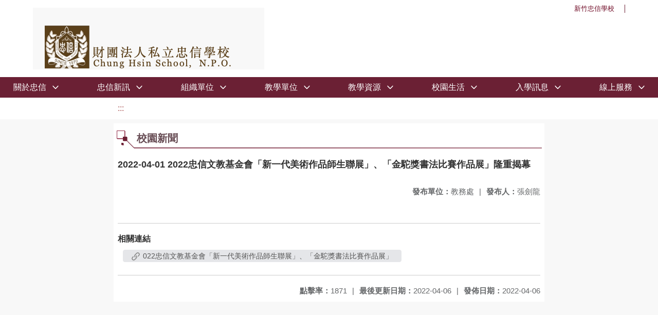

--- FILE ---
content_type: text/html; charset=utf-8
request_url: https://www.chhs.hcc.edu.tw/nss/main/freeze/5a9759adef37531ea27bf1b0/MiRSzBc5560/624d1f9fe7e44d05c7734db0
body_size: 5829
content:
<!DOCTYPE html>
<html lang="zh-tw">
	<head>
		<meta charset="UTF-8">
		<meta name="viewport" content="width=device-width, initial-scale=1.0">
		<title>新竹忠信學校 - 校園新聞</title>
		
			<link rel="stylesheet" href="/pkg_nss/5e8c3d1bfd724105bd1cf291/css/basic.css">
		
			<link rel="stylesheet" href="/pkg_nss/5e8c3d1bfd724105bd1cf291/css/theme.css">
		
			<link rel="stylesheet" href="/pkg_nss/5e8c3d1bfd724105bd1cf291/css/theme-N022.css">
		
		<meta name="keyword" content="">
		<link rel="shortcut icon" type="image/png" href="/uploads/16499224523744ASHYmgI.png"/>
		
			<meta name="keyword" content="忠信 忠信學校 高中 私立高中 優秀高中 升學">
		
			<meta name="description" content="忠信學校為一以理念而結合的民間教育團體，秉持高震東老師《忠信教育法》的精神及《教育基本法》第二條及第七條所揭櫫的原則辦學。立校目的為：傳承與弘揚中華傳統優良文化；調和社會的正義，追求淑世的理想。辦學理念為：秉持「愛自己的孩子是人，愛別人的孩子是神」、以及「保持年輕人的善良，幫助年輕人在未來成功」的信念，在民辦教育上主張「不憤何啟，不悱何發；德育為先，知行合一」。共同的理想是：使忠信學校成為一所集天地正氣、育天下英才的百世民校。">
		
		
			<script src="/src/plugins/vue/vue.min.js" type="text/javascript" charset="utf-8"></script>
		
		<script type="text/javascript" src="/src/plugins/vue/vue-i18n.js" charset="utf-8"></script>
		<style>
			/*html overflow*/
			.htmldisplay{
				overflow-x: auto;
			}
			/*img*/
			.htmlimg{
				width: auto;
				height: auto;
				max-width: 100%;
			}
			.verticalfont.widthfont img,
			.htmldisplay img{
				width: auto;
				height: auto;
				max-width: 100%;
			}
			.verticalfont.widthfont table,
			.htmldisplay table{
				width: auto;
				height: auto;
				max-width: 100%;
			}
		</style>
	</head>
	<body class="theme-bg ct-row">
		<a class="focusable" tabindex="1" :title="移至網頁之主要內容區位置" href="#center">移至網頁之主要內容區位置</a>
		<div id="ct-content" class="top-space gd-xs12">
			<template>
				<!--header start-->
				<header>
					<a href="/nss/s/main/index" title="新竹忠信學校">新竹忠信學校</a>
				</header>
				<!--header end-->
				<!--theme start-->
				<div class="theme gd-xs12" style="top:0px;"> 
					<div class="logo">
						<a href="/nss/s/main/index" title="新竹忠信學校">
							<h1>
							
							<img src="/uploads/1631869943943oKFH47is.png" alt="">
							
							</h1>
						</a>
					</div>
				</div>
				<!--theme end-->
				<!--navbar start-->
			      <div class="gd-xs12 ct-row" style="top:0px;">
				    <nav class="navbar">
					  <label class="show-menu" onclick="showMenu()">
							<div title="展開" class="ct-hamburger">
								<svg xmlns="http://www.w3.org/2000/svg" viewBox="0 0 24 24">
									<path d="M2.016 5.484h19.969v2.016h-19.969v-2.016zM2.016 10.5h19.969v2.016h-19.969v-2.016zM2.016 15.516h19.969v1.969h-19.969v-1.969z"></path>
								</svg>
							</div>
					  </label>
					  <input type="checkbox" id="show-menu" role="button" title="展開">
					  <ul id="menu">
						
								
								<li>
								  
									<a href="/nss/s/main/aboutchhs" target="_blank">關於忠信</a>
								  
					
					<div class="navrwd">
					  <div class="navrwd-svg" @click.stop="openDrowdown('javascript:void(0)')" title="展開">
						<svg xmlns="http://www.w3.org/2000/svg" viewBox="0 0 92 92"><path d="M46,63c-1.1,0-2.1-0.4-2.9-1.2l-25-26c-1.5-1.6-1.5-4.1,0.1-5.7c1.6-1.5,4.1-1.5,5.7,0.1l22.1,23l22.1-23c1.5-1.6,4.1-1.6,5.7-0.1c1.6,1.5,1.6,4.1,0.1,5.7l-25,26C48.1,62.6,47.1,63,46,63z"/></svg>
					  </div>
					</div>
					
									<ul class="menuhidden" :class="{'navbar-menu': focus==='javascript:void(0)'}">
										
											
												
													<li class="menu-mobile"><a href="/nss/s/main/aboutchhs" target="_blank">忠信簡介</a></li>
												
											
										
											
												
													<li class="menu-mobile"><a href="/nss/s/main/kaoct" target="_blank">高老師的話</a></li>
												
											
										
											
												
													<li class="menu-mobile"><a href="https://mulan.chhs.hcc.edu.tw/" target="_blank">朱老師專欄</a></li>
												
											
										
											
												
													<li class="menu-mobile"><a href="https://sites.google.com/a/chhs.hcc.edu.tw/gao-tian-ji-de-zhe-ting-bi-ji/home" target="_blank">高天極的喆廳筆記</a></li>
												
											
										
											
												
													<li class="menu-mobile"><a href="/nss/s/main/a3" target="_blank">聯絡我們</a></li>
												
											
										
											
												
													<li class="menu-mobile"><a href="/nss/s/main/a4" target="_blank">學校位置</a></li>
												
											
										
											
												
													<li class="menu-mobile"><a href="/nss/s/main/copyright" target="_blank">隱私權及資訊安全政策</a></li>
												
											
										
										<li class="menu-web">
											
												
													
														<a href="/nss/s/main/aboutchhs" target="_blank">忠信簡介</a>
													
												 
											
												
													
														<a href="/nss/s/main/kaoct" target="_blank">高老師的話</a>
													
												 
											
												
													
														<a href="https://mulan.chhs.hcc.edu.tw/" target="_blank">朱老師專欄</a>
													
												 
											
												
													
														<a href="https://sites.google.com/a/chhs.hcc.edu.tw/gao-tian-ji-de-zhe-ting-bi-ji/home" target="_blank">高天極的喆廳筆記</a>
													
												 
											
												
													
														<a href="/nss/s/main/a3" target="_blank">聯絡我們</a>
													
												 
											
												
													
														<a href="/nss/s/main/a4" target="_blank">學校位置</a>
													
												 
											
												
													
														<a href="/nss/s/main/copyright" target="_blank">隱私權及資訊安全政策</a>
													
												 
											
										</li>
									</ul>
								</li>
								
						
								
								<li>
								  
									<a href="/nss/s/main/b2" target="_blank">忠信新訊</a>
								  
					
					<div class="navrwd">
					  <div class="navrwd-svg" @click.stop="openDrowdown('javascript:void(0)')" title="展開">
						<svg xmlns="http://www.w3.org/2000/svg" viewBox="0 0 92 92"><path d="M46,63c-1.1,0-2.1-0.4-2.9-1.2l-25-26c-1.5-1.6-1.5-4.1,0.1-5.7c1.6-1.5,4.1-1.5,5.7,0.1l22.1,23l22.1-23c1.5-1.6,4.1-1.6,5.7-0.1c1.6,1.5,1.6,4.1,0.1,5.7l-25,26C48.1,62.6,47.1,63,46,63z"/></svg>
					  </div>
					</div>
					
									<ul class="menuhidden" :class="{'navbar-menu': focus==='javascript:void(0)'}">
										
											
										
											
										
											
												
													<li class="menu-mobile"><a href="/nss/s/main/calendar" target="_blank">行事曆</a></li>
												
											
										
											
												
													<li class="menu-mobile"><a href="https://hrrp.chhs.hcc.edu.tw" target="_blank">教師徵募</a></li>
												
											
										
											
										
											
										
											
										
										<li class="menu-web">
											
												 
											
												 
											
												
													
														<a href="/nss/s/main/calendar" target="_blank">行事曆</a>
													
												 
											
												
													
														<a href="https://hrrp.chhs.hcc.edu.tw" target="_blank">教師徵募</a>
													
												 
											
												 
											
												 
											
												 
											
										</li>
									</ul>
								</li>
								
						
								
								<li>
								  
									<a href="/nss/s/main/c1" target="_blank">組織單位</a>
								  
					
					<div class="navrwd">
					  <div class="navrwd-svg" @click.stop="openDrowdown('javascript:void(0)')" title="展開">
						<svg xmlns="http://www.w3.org/2000/svg" viewBox="0 0 92 92"><path d="M46,63c-1.1,0-2.1-0.4-2.9-1.2l-25-26c-1.5-1.6-1.5-4.1,0.1-5.7c1.6-1.5,4.1-1.5,5.7,0.1l22.1,23l22.1-23c1.5-1.6,4.1-1.6,5.7-0.1c1.6,1.5,1.6,4.1,0.1,5.7l-25,26C48.1,62.6,47.1,63,46,63z"/></svg>
					  </div>
					</div>
					
									<ul class="menuhidden" :class="{'navbar-menu': focus==='javascript:void(0)'}">
										
											
												
													<li class="menu-mobile"><a href="/nss/s/main/c1" target="_blank">校長室</a></li>
												
											
										
											
												
													<li class="menu-mobile"><a href="/nss/s/main/c2" target="_blank">教務處</a></li>
												
											
										
											
												
													<li class="menu-mobile"><a href="javascript:void(0)" target="_blank">學務處</a></li>
												
											
										
											
												
													<li class="menu-mobile"><a href="/nss/s/main/c4" target="_blank">文輔室</a></li>
												
											
										
											
												
													<li class="menu-mobile"><a href="javascript:void(0)" target="_blank">總務處</a></li>
												
											
										
											
												
													<li class="menu-mobile"><a href="/nss/s/main/c6" target="_blank">人事室</a></li>
												
											
										
											
												
													<li class="menu-mobile"><a href="javascript:void(0)" target="_blank">會計室</a></li>
												
											
										
											
												
													<li class="menu-mobile"><a href="javascript:void(0)" target="_blank">資訊處</a></li>
												
											
										
											
										
										<li class="menu-web">
											
												
													
														<a href="/nss/s/main/c1" target="_blank">校長室</a>
													
												 
											
												
													
														<a href="/nss/s/main/c2" target="_blank">教務處</a>
													
												 
											
												
													
														<a href="javascript:void(0)" target="_blank">學務處</a>
													
												 
											
												
													
														<a href="/nss/s/main/c4" target="_blank">文輔室</a>
													
												 
											
												
													
														<a href="javascript:void(0)" target="_blank">總務處</a>
													
												 
											
												
													
														<a href="/nss/s/main/c6" target="_blank">人事室</a>
													
												 
											
												
													
														<a href="javascript:void(0)" target="_blank">會計室</a>
													
												 
											
												
													
														<a href="javascript:void(0)" target="_blank">資訊處</a>
													
												 
											
												 
											
										</li>
									</ul>
								</li>
								
						
								
								<li>
								  
									<a href="/nss/s/main/lip" target="_blank">教學單位</a>
								  
					
					<div class="navrwd">
					  <div class="navrwd-svg" @click.stop="openDrowdown('javascript:void(0)')" title="展開">
						<svg xmlns="http://www.w3.org/2000/svg" viewBox="0 0 92 92"><path d="M46,63c-1.1,0-2.1-0.4-2.9-1.2l-25-26c-1.5-1.6-1.5-4.1,0.1-5.7c1.6-1.5,4.1-1.5,5.7,0.1l22.1,23l22.1-23c1.5-1.6,4.1-1.6,5.7-0.1c1.6,1.5,1.6,4.1,0.1,5.7l-25,26C48.1,62.6,47.1,63,46,63z"/></svg>
					  </div>
					</div>
					
									<ul class="menuhidden" :class="{'navbar-menu': focus==='javascript:void(0)'}">
										
											
												
													<li class="menu-mobile"><a href="/nss/s/main/lip" target="_blank">全中部高中階段(LIP)</a></li>
												
											
										
											
												
													<li class="menu-mobile"><a href="/nss/s/main/prelip" target="_blank">全中部初中階段(PreLIP)</a></li>
												
											
										
											
												
													<li class="menu-mobile"><a href="https://sites.google.com/chhs.hcc.edu.tw/zhong-xin-zi-guan" target="_blank">忠信雲學苑/資管</a></li>
												
											
										
											
												
													<li class="menu-mobile"><a href="https://sites.google.com/chhs.hcc.edu.tw/chhsgg" target="_blank">忠信航旅學苑/觀光</a></li>
												
											
										
											
										
										<li class="menu-web">
											
												
													
														<a href="/nss/s/main/lip" target="_blank">全中部高中階段(LIP)</a>
													
												 
											
												
													
														<a href="/nss/s/main/prelip" target="_blank">全中部初中階段(PreLIP)</a>
													
												 
											
												
													
														<a href="https://sites.google.com/chhs.hcc.edu.tw/zhong-xin-zi-guan" target="_blank">忠信雲學苑/資管</a>
													
												 
											
												
													
														<a href="https://sites.google.com/chhs.hcc.edu.tw/chhsgg" target="_blank">忠信航旅學苑/觀光</a>
													
												 
											
												 
											
										</li>
									</ul>
								</li>
								
						
								
								<li>
								  
									<a href="/nss/s/main/https://sites.google.com/chhs.hcc.edu.tw/literature2020/" target="_blank">教學資源</a>
								  
					
					<div class="navrwd">
					  <div class="navrwd-svg" @click.stop="openDrowdown('javascript:void(0)')" title="展開">
						<svg xmlns="http://www.w3.org/2000/svg" viewBox="0 0 92 92"><path d="M46,63c-1.1,0-2.1-0.4-2.9-1.2l-25-26c-1.5-1.6-1.5-4.1,0.1-5.7c1.6-1.5,4.1-1.5,5.7,0.1l22.1,23l22.1-23c1.5-1.6,4.1-1.6,5.7-0.1c1.6,1.5,1.6,4.1,0.1,5.7l-25,26C48.1,62.6,47.1,63,46,63z"/></svg>
					  </div>
					</div>
					
									<ul class="menuhidden" :class="{'navbar-menu': focus==='javascript:void(0)'}">
										
											
												
													<li class="menu-mobile"><a href="https://sites.google.com/chhs.hcc.edu.tw/literature2020/" target="_blank">國文科教學研究會</a></li>
												
											
										
											
												
													<li class="menu-mobile"><a href="https://sites.google.com/chhs.hcc.edu.tw/zhong-xin-ying-wen-ke" target="_blank">英文科教學研究會</a></li>
												
											
										
											
												
													<li class="menu-mobile"><a href="https://sites.google.com/chhs.hcc.edu.tw/chhsmath" target="_blank">數學科教學研究會</a></li>
												
											
										
											
												
													<li class="menu-mobile"><a href="https://sites.google.com/chhs.hcc.edu.tw/chhs-science" target="_blank">自然科教學研究會</a></li>
												
											
										
											
												
													<li class="menu-mobile"><a href="https://sites.google.com/chhs.hcc.edu.tw/social-studies/" target="_blank">社會科教學研究會</a></li>
												
											
										
											
												
													<li class="menu-mobile"><a href="/nss/s/main/e6" target="_blank">FRP外語中心&amp;IE國際教育2.0</a></li>
												
											
										
											
												
													<li class="menu-mobile"><a href="/nss/s/main/e7" target="_blank">特色課程</a></li>
												
											
										
										<li class="menu-web">
											
												
													
														<a href="https://sites.google.com/chhs.hcc.edu.tw/literature2020/" target="_blank">國文科教學研究會</a>
													
												 
											
												
													
														<a href="https://sites.google.com/chhs.hcc.edu.tw/zhong-xin-ying-wen-ke" target="_blank">英文科教學研究會</a>
													
												 
											
												
													
														<a href="https://sites.google.com/chhs.hcc.edu.tw/chhsmath" target="_blank">數學科教學研究會</a>
													
												 
											
												
													
														<a href="https://sites.google.com/chhs.hcc.edu.tw/chhs-science" target="_blank">自然科教學研究會</a>
													
												 
											
												
													
														<a href="https://sites.google.com/chhs.hcc.edu.tw/social-studies/" target="_blank">社會科教學研究會</a>
													
												 
											
												
													
														<a href="/nss/s/main/e6" target="_blank">FRP外語中心&amp;IE國際教育2.0</a>
													
												 
											
												
													
														<a href="/nss/s/main/e7" target="_blank">特色課程</a>
													
												 
											
										</li>
									</ul>
								</li>
								
						
								
								<li>
								  
									<a href="/nss/s/main/https://sites.google.com/chhs.hcc.edu.tw/chhsculture/" target="_blank">校園生活</a>
								  
					
					<div class="navrwd">
					  <div class="navrwd-svg" @click.stop="openDrowdown('javascript:void(0)')" title="展開">
						<svg xmlns="http://www.w3.org/2000/svg" viewBox="0 0 92 92"><path d="M46,63c-1.1,0-2.1-0.4-2.9-1.2l-25-26c-1.5-1.6-1.5-4.1,0.1-5.7c1.6-1.5,4.1-1.5,5.7,0.1l22.1,23l22.1-23c1.5-1.6,4.1-1.6,5.7-0.1c1.6,1.5,1.6,4.1,0.1,5.7l-25,26C48.1,62.6,47.1,63,46,63z"/></svg>
					  </div>
					</div>
					
									<ul class="menuhidden" :class="{'navbar-menu': focus==='javascript:void(0)'}">
										
											
												
													<li class="menu-mobile"><a href="https://sites.google.com/chhs.hcc.edu.tw/chhsculture/" target="_blank">忠信文化主題活動</a></li>
												
											
										
											
												
													<li class="menu-mobile"><a href="https://sites.google.com/chhs.hcc.edu.tw/chhsculture06/" target="_blank">與大師有約系列活動</a></li>
												
											
										
											
												
													<li class="menu-mobile"><a href="/nss/s/main/path01" target="_blank">學生社團</a></li>
												
											
										
											
												
													<li class="menu-mobile"><a href="/nss/s/main/ic" target="_blank">國際交流</a></li>
												
											
										
										<li class="menu-web">
											
												
													
														<a href="https://sites.google.com/chhs.hcc.edu.tw/chhsculture/" target="_blank">忠信文化主題活動</a>
													
												 
											
												
													
														<a href="https://sites.google.com/chhs.hcc.edu.tw/chhsculture06/" target="_blank">與大師有約系列活動</a>
													
												 
											
												
													
														<a href="/nss/s/main/path01" target="_blank">學生社團</a>
													
												 
											
												
													
														<a href="/nss/s/main/ic" target="_blank">國際交流</a>
													
												 
											
										</li>
									</ul>
								</li>
								
						
								
								<li>
								  
									<a href="/nss/s/main/https://2026cha.chhs.hcc.edu.tw/" target="_blank">入學訊息</a>
								  
					
					<div class="navrwd">
					  <div class="navrwd-svg" @click.stop="openDrowdown('javascript:void(0)')" title="展開">
						<svg xmlns="http://www.w3.org/2000/svg" viewBox="0 0 92 92"><path d="M46,63c-1.1,0-2.1-0.4-2.9-1.2l-25-26c-1.5-1.6-1.5-4.1,0.1-5.7c1.6-1.5,4.1-1.5,5.7,0.1l22.1,23l22.1-23c1.5-1.6,4.1-1.6,5.7-0.1c1.6,1.5,1.6,4.1,0.1,5.7l-25,26C48.1,62.6,47.1,63,46,63z"/></svg>
					  </div>
					</div>
					
									<ul class="menuhidden" :class="{'navbar-menu': focus==='javascript:void(0)'}">
										
											
												
													<li class="menu-mobile"><a href="https://2026cha.chhs.hcc.edu.tw/" target="_blank">忠信附設初中教案報名諮詢</a></li>
												
											
										
											
												
													<li class="menu-mobile"><a href="https://forms.gle/rphA8UqtZnME62zu9" target="_blank">初中一對一專人諮詢服務</a></li>
												
											
										
											
												
													<li class="menu-mobile"><a href="https://sites.google.com/chhs.hcc.edu.tw/2025-cha/" target="_blank">2025忠信附設初中入學數位簡冊</a></li>
												
											
										
											
												
													<li class="menu-mobile"><a href="https://forms.gle/5w8khWCzjXXArEKa9" target="_blank">高中一對一專人諮詢服務</a></li>
												
											
										
											
												
													<li class="menu-mobile"><a href="https://reg.chhs.hcc.edu.tw/" target="_blank">忠信LIP普通類科報名服務系統</a></li>
												
											
										
											
												
													<li class="menu-mobile"><a href="https://2025-lip.chhs.hcc.edu.tw/" target="_blank">有關LIP普通類科</a></li>
												
											
										
											
												
													<li class="menu-mobile"><a href="https://sites.google.com/chhs.hcc.edu.tw/2025lip" target="_blank">2025忠信LIP普通類科入學數位簡冊</a></li>
												
											
										
											
												
													<li class="menu-mobile"><a href="https://reg.chhs.hcc.edu.tw/?Dept=vocational" target="_blank">忠信職業類科報名服務系統</a></li>
												
											
										
											
												
													<li class="menu-mobile"><a href="https://2025-cesv.chhs.hcc.edu.tw/" target="_blank">有關職業類科觀光/英文/資管</a></li>
												
											
										
											
												
													<li class="menu-mobile"><a href="https://sites.google.com/chhs.hcc.edu.tw/2025-vocational" target="_blank">2025忠信職業類科入學數位簡冊</a></li>
												
											
										
											
										
										<li class="menu-web">
											
												
													
														<a href="https://2026cha.chhs.hcc.edu.tw/" target="_blank">忠信附設初中教案報名諮詢</a>
													
												 
											
												
													
														<a href="https://forms.gle/rphA8UqtZnME62zu9" target="_blank">初中一對一專人諮詢服務</a>
													
												 
											
												
													
														<a href="https://sites.google.com/chhs.hcc.edu.tw/2025-cha/" target="_blank">2025忠信附設初中入學數位簡冊</a>
													
												 
											
												
													
														<a href="https://forms.gle/5w8khWCzjXXArEKa9" target="_blank">高中一對一專人諮詢服務</a>
													
												 
											
												
													
														<a href="https://reg.chhs.hcc.edu.tw/" target="_blank">忠信LIP普通類科報名服務系統</a>
													
												 
											
												
													
														<a href="https://2025-lip.chhs.hcc.edu.tw/" target="_blank">有關LIP普通類科</a>
													
												 
											
												
													
														<a href="https://sites.google.com/chhs.hcc.edu.tw/2025lip" target="_blank">2025忠信LIP普通類科入學數位簡冊</a>
													
												 
											
												
													
														<a href="https://reg.chhs.hcc.edu.tw/?Dept=vocational" target="_blank">忠信職業類科報名服務系統</a>
													
												 
											
												
													
														<a href="https://2025-cesv.chhs.hcc.edu.tw/" target="_blank">有關職業類科觀光/英文/資管</a>
													
												 
											
												
													
														<a href="https://sites.google.com/chhs.hcc.edu.tw/2025-vocational" target="_blank">2025忠信職業類科入學數位簡冊</a>
													
												 
											
												 
											
										</li>
									</ul>
								</li>
								
						
								
								<li>
								  
									<a href="/nss/s/main/https://1campus.net/" target="_blank">線上服務</a>
								  
					
					<div class="navrwd">
					  <div class="navrwd-svg" @click.stop="openDrowdown('javascript:void(0)')" title="展開">
						<svg xmlns="http://www.w3.org/2000/svg" viewBox="0 0 92 92"><path d="M46,63c-1.1,0-2.1-0.4-2.9-1.2l-25-26c-1.5-1.6-1.5-4.1,0.1-5.7c1.6-1.5,4.1-1.5,5.7,0.1l22.1,23l22.1-23c1.5-1.6,4.1-1.6,5.7-0.1c1.6,1.5,1.6,4.1,0.1,5.7l-25,26C48.1,62.6,47.1,63,46,63z"/></svg>
					  </div>
					</div>
					
									<ul class="menuhidden" :class="{'navbar-menu': focus==='javascript:void(0)'}">
										
											
												
													<li class="menu-mobile"><a href="https://1campus.net/" target="_blank">智慧校園服務平台</a></li>
												
											
										
											
										
											
												
													<li class="menu-mobile"><a href="https://repair.chhs.hcc.edu.tw" target="_blank">設備線上報修</a></li>
												
											
										
											
										
											
										
											
										
											
										
											
										
											
												
													<li class="menu-mobile"><a href="https://forms.gle/NKW16TPcsxq6BmyY8" target="_blank">忠信學校訪客預約表單(限教師)</a></li>
												
											
										
										<li class="menu-web">
											
												
													
														<a href="https://1campus.net/" target="_blank">智慧校園服務平台</a>
													
												 
											
												 
											
												
													
														<a href="https://repair.chhs.hcc.edu.tw" target="_blank">設備線上報修</a>
													
												 
											
												 
											
												 
											
												 
											
												 
											
												 
											
												
													
														<a href="https://forms.gle/NKW16TPcsxq6BmyY8" target="_blank">忠信學校訪客預約表單(限教師)</a>
													
												 
											
										</li>
									</ul>
								</li>
								
						
								
						
					  </ul>
			        </nav>
			      </div>
				<!--navbar end-->
				<!--breadcrumb start-->
				<div class="gd-xs8 gd-offset-xs2 ct-row">
					<nav aria-label="breadcrumb">
						<ol class="breadcrumb">
							<li class="breadcrumb-item"><a href="#center" accesskey="C" id="center" title="中間主選單連結區">:::</a></li>
						</ol>
					</nav>
				</div>
				<!--breadcrumb end-->	
				<!--main start-->
				<!--main_top-->
				<div id="main_top">
					<div class="ct-row">
					</div>
				</div>
				<!--main_top end-->
				<!--main_middle-->
				<div id="main_middle" style="min-height: 500px;">
					<div class="gd-sm8 gd-xs8 gd-offset-xs2 edit-focus">
						<div class="ct-row module">
							<h2 class="module-title module-title-bg">校園新聞</h2>
							<div class="module-content">
								<div class="ct-row gd-lg12" id="noticeview_to_print">
									
									<h3 class="font-bold notice_titlebg m-b-md">2022-04-01 2022忠信文教基金會「新一代美術作品師生聯展」、「金駝獎書法比賽作品展」隆重揭幕</h3>
									
									<div class="ct-row m-b">
										
										<p class="float-r text-secondary" style="font-size: 0.95em;">
											<span class="font-bold">{{ $t('FEZ001') }}</span>張劍龍
										</p>
										
										
										<p class="float-r text-secondary" style="font-size: 0.95em;">
											<span class="font-bold">{{ $t('FEZ002') }}</span>教務處<span class="m-l m-r">|</span>
										</p>
										
									</div>
									<div class="htmldisplay">
										<p class="editfont"></p>
									</div>
									<hr>
									<div class="m-b">
										
									</div>	
									<div class="m-b">
										
										<p class="font-bold">{{ $t('FEZ013') }}</p>
										
										<button class="ct-btn btn-Muted m-l m-b-xs">
											<a style="color: #555;" href="https://news.sina.com.tw/article/20220405/41538602.html" class="m-l m-r noticespan" :title="$t('noticeView.linkTag')" target="_blank">
												<svg style="width: 16px; height: 16px; fill: #888888; margin: 2px 2px -4px 0px;" version="1.1" xmlns="http://www.w3.org/2000/svg" width="32" height="32" viewBox="0 0 32 32"><path d="M13.757 19.868c-0.416 0-0.832-0.159-1.149-0.476-2.973-2.973-2.973-7.81 0-10.783l6-6c1.44-1.44 3.355-2.233 5.392-2.233s3.951 0.793 5.392 2.233c2.973 2.973 2.973 7.81 0 10.783l-2.743 2.743c-0.635 0.635-1.663 0.635-2.298 0s-0.635-1.663 0-2.298l2.743-2.743c1.706-1.706 1.706-4.481 0-6.187-0.826-0.826-1.925-1.281-3.094-1.281s-2.267 0.455-3.094 1.281l-6 6c-1.706 1.706-1.706 4.481 0 6.187 0.635 0.635 0.635 1.663 0 2.298-0.317 0.317-0.733 0.476-1.149 0.476z"></path><path d="M8 31.625c-2.037 0-3.952-0.793-5.392-2.233-2.973-2.973-2.973-7.81 0-10.783l2.743-2.743c0.635-0.635 1.664-0.635 2.298 0s0.635 1.663 0 2.298l-2.743 2.743c-1.706 1.706-1.706 4.481 0 6.187 0.826 0.826 1.925 1.281 3.094 1.281s2.267-0.455 3.094-1.281l6-6c1.706-1.706 1.706-4.481 0-6.187-0.635-0.635-0.635-1.663 0-2.298s1.663-0.635 2.298 0c2.973 2.973 2.973 7.81 0 10.783l-6 6c-1.44 1.44-3.355 2.233-5.392 2.233z"></path></svg>
												022忠信文教基金會「新一代美術作品師生聯展」、「金駝獎書法比賽作品展」
											</a>
										</button>
										
										
									</div>
									<hr>
									<div class="ct-row">
										
										<p class="float-r text-secondary" style="font-size: 0.95rem;">
											<span class="font-bold">{{ $t('FEZ003') }}</span>2022-04-06
										</p>
										
										
										
										<p class="float-r text-secondary" style="font-size: 0.95rem;">
											<span class="font-bold">{{ $t('FEZ004') }}</span>2022-04-06<span class="m-l m-r">|</span>
										</p>
										
										<p class="float-r text-secondary" style="font-size: 0.95rem;">
											<span class="font-bold">{{ $t('FEZ005') }}</span>1871<span class="m-l m-r">|</span>
										</p>
									</div>
								</div>
							</div>
						</div>
					</div>
				</div>
				<!--main_middle end--> 
				<!--footer start-->
				
				<footer class="footerbg gd-xs12">
					<div class="connect ct-row">
						<div class="gd-md9 gd-sm8">
							<div class="text">
								<li >新竹忠信學校 Private Chung-Hsin School N.P.O.</li>
								<li class="line-block p-r-xs">304034 新竹縣新豐鄉忠信街178號</li>
								<li class="line-block" >178 Chung-Hsin ST.,Hsin-Feng,Hsin-Chu,Taiwan R.O.C.</li>
								<li >
									<div class="line-block p-r title">{{ $t('FEZ006') }}</div>
									<div class="line-block p-r-xs" >03-5595775</div>|
									<div class="line-block p-l-xs" ></div>
								</li>
								<li >
									<div class="line-block p-r title">{{ $t('FEZ007') }}</div>
									<div class="line-block p-r-sm">03-5594855</div>
								</li>
								<li >
									<div class="line-block p-r title">{{ $t('FEZ008') }}</div>
									<div class="line-block">mailbox@chhs.hcc.edu.tw</div>
								</li>
							</div>
						</div>
						<div class="gd-md3 gd-sm4 text">
							<li>
								<div  class="freego">
									
								</div>
							</li>
							<li>
								<div class="line-block p-r-xs">{{ $t('FEZ009') }}</div>
								<div class="line-block">2021-12-01</div>
							</li>
							<li>
								<div class="line-block p-r-xs">{{ $t('FEZ010') }}</div>
								<div class="line-block">16294375</div>
							</li>
							<li>
								<div class="line-block  p-r-xs">{{ $t('FEZ011') }}</div>
								<div class="line-block">12098</div>
							</li>
						</div>
					</div>
					<div class="copyright"></div>
				</footer>
				
				<!--footer end-->
			</template>
		</div>
		<script type="text/javascript">
			const i18n = new VueI18n({
				locale: 'zh-tw',
				messages: {
					'zh-cn': {
						FEZ001: 'announce:',
						FEZ002: 'anno unit:',
						FEZ003: 'anno date:',
						FEZ004: 'last update:',
						FEZ005: 'click rate:',
						FEZ006: 'Tel',
						FEZ007: 'Fax',
						FEZ008: 'E-Mail',
						FEZ009: 'Updated',
						FEZ010: 'Total views',
						FEZ011: 'Today visitor',
						FEZ012: 'attachment',
						FEZ013: 'links',
						FEZ014: 'Release date:',
					},
					'zh-tw': {
						FEZ001: '發布人：',
						FEZ002: '發布單位：',
						FEZ003: '發佈日期：',
						FEZ004: '最後更新日期：',
						FEZ005: '點擊率：',
						FEZ006: '聯絡電話',
						FEZ007: '傳真',
						FEZ008: '電子信箱',
						FEZ009: '最後更新',
						FEZ010: '總瀏覽人次',
						FEZ011: '今日瀏覽人次',
						FEZ012: '相關附件',
						FEZ013: '相關連結',
						FEZ014: '下架日期：',
					},
					'en': {
						FEZ001: '发布人：',
						FEZ002: '发布单位：',
						FEZ003: '发布日期：',
						FEZ004: '最后更新日期：',
						FEZ005: '点击率：',
						FEZ006: '联络电话',
						FEZ007: '传真',
						FEZ008: '电子信箱',
						FEZ009: '最后更新',
						FEZ010: '总浏览人次',
						FEZ011: '今日浏览人次',
						FEZ012: '相关附件',
						FEZ013: '相关连结',
						FEZ014: '下架日期：',
					},
				}
			});
			new Vue({
				i18n,
				data(){return {
          focus: ''
        }},
        methods: {
          openDrowdown: function (name) {
            var v = this.focus
            if (v === name) {
              this.focus = '';
            } else {
              this.focus = name;
            }
          }
        }
			}).$mount('#ct-content');
			
			function showMenu(){
				
				if(document.getElementById('menu').style.display == "none"){
					document.getElementById('menu').style.display="flex";
				}else{
					document.getElementById('menu').style.display="none";
				}
			}
		</script>
	</body>
</html>

--- FILE ---
content_type: text/css; charset=UTF-8
request_url: https://www.chhs.hcc.edu.tw/pkg_nss/5e8c3d1bfd724105bd1cf291/css/basic.css
body_size: 28197
content:
@charset "utf-8";
/**************************************************
= basic
********************/
/* cyrillic-ext */

.schoolbtn {
    padding: 0px 20px;
    color: #1c2c74;
    border-radius: 2px;
    margin: 8px;
    font-size: 0.95rem;
    font-weight: 500;
    letter-spacing: 0.1rem;
    transition: all 0.3s ease-in-out;
    -moz-transition: all 0.3s ease-in-out;
    -webkit-transition: all 0.3s ease-in-out;
}

.schoolbtn-block {
    margin-top: 110px;
    text-align: right;
}

@media (max-width:767px){
.schoolbtn-block{ display:none; }
}


.schoolbtn-block a:not(:first-child) {
    border: 1px solid transparent;
    border-width: 0 0 0 1.5px;
    border-image: linear-gradient(to bottom, rgb(255, 198, 0) 50%, rgb(28, 44, 116) 50%);
    border-image-slice: 1;
    padding: 1px;
}

@font-face {
  font-family: 'Roboto';
  font-style: normal;
  font-weight: 400;
  src: local('Roboto'), local('Roboto-Regular'), url('../font/Roboto-Regular.ttf') format('ttf');
  unicode-range: U+0460-052F, U+1C80-1C88, U+20B4, U+2DE0-2DFF, U+A640-A69F, U+FE2E-FE2F;
}

/* cyrillic */
@font-face {
  font-family: 'Roboto';
  font-style: normal;
  font-weight: 400;
  src: local('Roboto'), local('Roboto-Regular'), url('../font/Roboto-Regular.ttf') format('ttf');
  unicode-range: U+0400-045F, U+0490-0491, U+04B0-04B1, U+2116;
}

/* greek-ext */
@font-face {
  font-family: 'Roboto';
  font-style: normal;
  font-weight: 400;
  src: local('Roboto'), local('Roboto-Regular'), url('../font/Roboto-Regular.ttf') format('ttf');
  unicode-range: U+1F00-1FFF;
}

/* greek */
@font-face {
  font-family: 'Roboto';
  font-style: normal;
  font-weight: 400;
  src: local('Roboto'), local('Roboto-Regular'), url('../font/Roboto-Regular.ttf') format('ttf');
  unicode-range: U+0370-03FF;
}

/* vietnamese */
@font-face {
  font-family: 'Roboto';
  font-style: normal;
  font-weight: 400;
  src: local('Roboto'), local('Roboto-Regular'), url('../font/Roboto-Regular.ttf') format('ttf');
  unicode-range: U+0102-0103, U+0110-0111, U+1EA0-1EF9, U+20AB;
}

/* latin-ext */
@font-face {
  font-family: 'Roboto';
  font-style: normal;
  font-weight: 400;
  src: local('Roboto'), local('Roboto-Regular'), url('../font/Roboto-Regular.ttf') format('ttf');
  unicode-range: U+0100-024F, U+0259, U+1E00-1EFF, U+2020, U+20A0-20AB, U+20AD-20CF, U+2113, U+2C60-2C7F, U+A720-A7FF;
}

/* latin */
@font-face {
  font-family: 'Roboto';
  font-style: normal;
  font-weight: 400;
  src: local('Roboto'), local('Roboto-Regular'), url('../font/Roboto-Regular.ttf') format('ttf');
  unicode-range: U+0000-00FF, U+0131, U+0152-0153, U+02BB-02BC, U+02C6, U+02DA, U+02DC, U+2000-206F, U+2074, U+20AC, U+2122, U+2191, U+2193, U+2212, U+2215, U+FEFF, U+FFFD;
}

/* cyrillic-ext */
@font-face {
  font-family: 'Roboto';
  font-style: normal;
  font-weight: 700;
  src: local('Roboto Bold'), local('Roboto-Bold'), url('../font/Roboto-Bold.ttf') format('ttf');
  unicode-range: U+0460-052F, U+1C80-1C88, U+20B4, U+2DE0-2DFF, U+A640-A69F, U+FE2E-FE2F;
}

/* cyrillic */
@font-face {
  font-family: 'Roboto';
  font-style: normal;
  font-weight: 700;
  src: local('Roboto Bold'), local('Roboto-Bold'), url('../font/Roboto-Bold.ttf') format('ttf');
  unicode-range: U+0400-045F, U+0490-0491, U+04B0-04B1, U+2116;
}

/* greek-ext */
@font-face {
  font-family: 'Roboto';
  font-style: normal;
  font-weight: 700;
  src: local('Roboto Bold'), local('Roboto-Bold'), url('../font/Roboto-Bold.ttf') format('ttf');
  unicode-range: U+1F00-1FFF;
}

/* greek */
@font-face {
  font-family: 'Roboto';
  font-style: normal;
  font-weight: 700;
  src: local('Roboto Bold'), local('Roboto-Bold'), url('../font/Roboto-Bold.ttf') format('ttf');
  unicode-range: U+0370-03FF;
}

/* vietnamese */
@font-face {
  font-family: 'Roboto';
  font-style: normal;
  font-weight: 700;
  src: local('Roboto Bold'), local('Roboto-Bold'), url('../font/Roboto-Bold.ttf') format('ttf');
  unicode-range: U+0102-0103, U+0110-0111, U+1EA0-1EF9, U+20AB;
}

/* latin-ext */
@font-face {
  font-family: 'Roboto';
  font-style: normal;
  font-weight: 700;
  src: local('Roboto Bold'), local('Roboto-Bold'), url('../font/Roboto-Bold.ttf') format('ttf');
  unicode-range: U+0100-024F, U+0259, U+1E00-1EFF, U+2020, U+20A0-20AB, U+20AD-20CF, U+2113, U+2C60-2C7F, U+A720-A7FF;
}

/* latin */
@font-face {
  font-family: 'Roboto';
  font-style: normal;
  font-weight: 700;
  src: local('Roboto Bold'), local('Roboto-Bold'), url('../font/Roboto-Bold.ttf') format('ttf');
  unicode-range: U+0000-00FF, U+0131, U+0152-0153, U+02BB-02BC, U+02C6, U+02DA, U+02DC, U+2000-206F, U+2074, U+20AC, U+2122, U+2191, U+2193, U+2212, U+2215, U+FEFF, U+FFFD;
}

html {
  font-size: 1rem;
}

body {
  font-family: "roboto", "Open Sans", Arial, Helvetica, "微軟正黑體", "Microsoft JhengHei", "新細明體", Verdana, sans-serif;
  color: #333;
  background-color: #ffffff;
  overflow-x: hidden;
  margin: 0;
  font-size: 1rem;
  font-weight: normal;
  width: 100vw;
}

p {
  margin: 0 0 10px;
}

a {
  cursor: pointer;
  /*outline: none;*/
  text-decoration: none;
}

:focus,
a:focus {
  outline: 2px dotted #d26800;
}

a:hover,
a:focus {
  text-decoration: none;
}

button,
select {
  text-transform: none;
}

table {
  border-collapse: collapse;
}

th {
  text-align: inherit;
}

form {
  margin-bottom: 15px;
}

* {
  -webkit-box-sizing: border-box;
  -moz-box-sizing: border-box;
  box-sizing: border-box;
}

/**************************************************
= basic-style
********************/
.clear {
  clear: both;
  display: block;
  overflow: hidden;
}

.block {
  display: block;
}

.line-block {
  display: inline-block;
}

.hidden {
  display: none;
}

.float-l {
  float: left;
}

.float-r {
  float: right;
}

.oline-no {
  outline: none;
}

.sr-only {
  position: absolute;
  width: 1px;
  height: 1px;
  padding: 0;
  overflow: hidden;
  clip: rect(0, 0, 0, 0);
  white-space: nowrap;
  -webkit-clip-path: inset(50%);
  clip-path: inset(50%);
  border: 0;
}

.ct-container,
.container-s {
  margin-right: auto;
  margin-left: auto;
}

@media (min-width: 768px) {
  .ct-container {
    width: 768px;
  }
}

@media (min-width: 992px) {
  .ct-container {
    width: 992px;
  }
}

@media (min-width: 1200px) {
  .ct-container {
    width: 1200px;
  }
}

@media (min-width: 1480px) {
  .container-s {
    width: 1480px;
  }
}

.ct-container:before,
.ct-container:after,
.ct-row:before,
.ct-row:after {
  display: table;
  content: " ";
}

.ct-container:after,
.ct-row:after {
  clear: both;
}

::-webkit-scrollbar {
  width: 8px;
  height: 8px;
}

::-webkit-scrollbar-button {
  width: 8px;
  height: 5px;
}

::-webkit-scrollbar-track {
  background: #e5ebf3;
  border: thin solid #d6dce7;
  box-shadow: 0px 0px 3px #a0bae7 inset;
  border-radius: 10px;
}

::-webkit-scrollbar-thumb {
  background: #bfd0ef;
  border: thin solid #91aad6;
  border-radius: 10px;
}

::-webkit-scrollbar-thumb:hover {
  background: #6d97c8;
}

/*grids*/
.ct-row {
  margin-right: auto;
  margin-left: auto;
}

.gd-xxs12 {
  width: 100%;
}

.gd-xxs11 {
  width: 91.66666667%;
}

.gd-xxs10 {
  width: 83.33333333%;
}

.gd-xxs9 {
  width: 75%;
}

.gd-xxs8 {
  width: 66.66666667%;
}

.gd-xxs7 {
  width: 58.33333333%;
}

.gd-xxs6 {
  width: 50%;
}

.gd-xxs5 {
  width: 41.66666667%;
}

.gd-xxs4 {
  width: 33.33333333%;
}

.gd-xxs3 {
  width: 25%;
}

.gd-xxs2 {
  width: 16.66666667%;
}

.gd-xxs1 {
  width: 8.33333333%;
}

.gd-pull-xxs12 {
  right: 100%;
}

.gd-pull-xxs11 {
  right: 91.66666667%;
}

.gd-pull-xxs10 {
  right: 83.33333333%;
}

.gd-pull-xxs9 {
  right: 75%;
}

.gd-pull-xxs8 {
  right: 66.66666667%;
}

.gd-pull-xxs7 {
  right: 58.33333333%;
}

.gd-pull-xxs6 {
  right: 50%;
}

.gd-pull-xxs5 {
  right: 41.66666667%;
}

.gd-pull-xxs4 {
  right: 33.33333333%;
}

.gd-pull-xxs3 {
  right: 25%;
}

.gd-pull-xxs2 {
  right: 16.66666667%;
}

.gd-pull-xxs1 {
  right: 8.33333333%;
}

.gd-pull-xxs0 {
  right: auto;
}

.gd-push-xxs12 {
  left: 100%;
}

.gd-push-xxs11 {
  left: 91.66666667%;
}

.gd-push-xxs10 {
  left: 83.33333333%;
}

.gd-push-xxs9 {
  left: 75%;
}

.gd-push-xxs8 {
  left: 66.66666667%;
}

.gd-push-xxs7 {
  left: 58.33333333%;
}

.gd-push-xxs6 {
  left: 50%;
}

.gd-push-xxs5 {
  left: 41.66666667%;
}

.gd-push-xxs4 {
  left: 33.33333333%;
}

.gd-push-xxs3 {
  left: 25%;
}

.gd-push-xxs2 {
  left: 16.66666667%;
}

.gd-push-xxs1 {
  left: 8.33333333%;
}

.gd-push-xxs0 {
  left: auto;
}

.gd-offset-xxs12 {
  margin-left: 100%;
}

.gd-offset-xxs11 {
  margin-left: 91.66666667%;
}

.gd-offset-xxs10 {
  margin-left: 83.33333333%;
}

.gd-offset-xxs9 {
  margin-left: 75%;
}

.gd-offset-xxs8 {
  margin-left: 66.66666667%;
}

.gd-offset-xxs7 {
  margin-left: 58.33333333%;
}

.gd-offset-xxs6 {
  margin-left: 50%;
}

.gd-offset-xxs5 {
  margin-left: 41.66666667%;
}

.gd-offset-xxs4 {
  margin-left: 33.33333333%;
}

.gd-offset-xxs3 {
  margin-left: 25%;
}

.gd-offset-xxs2 {
  margin-left: 16.66666667%;
}

.gd-offset-xxs1 {
  margin-left: 8.33333333%;
}

.gd-offset-xxs0 {
  margin-left: 0;
}

@media (min-width: 520px) {

  .gd-xs1,
  .gd-xs2,
  .gd-xs3,
  .gd-xs4,
  .gd-xs5,
  .gd-xs6,
  .gd-xs7,
  .gd-xs8,
  .gd-xs9,
  .gd-xs10,
  .gd-xs11,
  .gd-xs12 {
    float: left;
  }

  .gd-xs1 {
    width: 8.33333333%;
  }

  .gd-xs2 {
    width: 16.66666667%;
  }

  .gd-xs3 {
    width: 25%;
  }

  .gd-xs4 {
    width: 33.33333333%;
  }

  .gd-xs5 {
    width: 41.66666667%;
  }

  .gd-xs6 {
    width: 50%;
  }

  .gd-xs7 {
    width: 58.33333333%;
  }

  .gd-xs8 {
    width: 66.66666667%;
  }

  .gd-xs9 {
    width: 75%;
  }

  .gd-xs10 {
    width: 83.33333333%;
  }

  .gd-xs11 {
    width: 91.66666667%;
  }

  .gd-xs12 {
    width: 100%;
  }

  .gd-pull-xs12 {
    right: 100%;
  }

  .gd-pull-xs11 {
    right: 91.66666667%;
  }

  .gd-pull-xs10 {
    right: 83.33333333%;
  }

  .gd-pull-xs9 {
    right: 75%;
  }

  .gd-pull-xs8 {
    right: 66.66666667%;
  }

  .gd-pull-xs7 {
    right: 58.33333333%;
  }

  .gd-pull-xs6 {
    right: 50%;
  }

  .gd-pull-xs5 {
    right: 41.66666667%;
  }

  .gd-pull-xs4 {
    right: 33.33333333%;
  }

  .gd-pull-xs3 {
    right: 25%;
  }

  .gd-pull-xs2 {
    right: 16.66666667%;
  }

  .gd-pull-xs1 {
    right: 8.33333333%;
  }

  .gd-pull-xs0 {
    right: auto;
  }

  .gd-push-xs12 {
    left: 100%;
  }

  .gd-push-xs11 {
    left: 91.66666667%;
  }

  .gd-push-xs10 {
    left: 83.33333333%;
  }

  .gd-push-xs9 {
    left: 75%;
  }

  .gd-push-xs8 {
    left: 66.66666667%;
  }

  .gd-push-xs7 {
    left: 58.33333333%;
  }

  .gd-push-xs6 {
    left: 50%;
  }

  .gd-push-xs5 {
    left: 41.66666667%;
  }

  .gd-push-xs4 {
    left: 33.33333333%;
  }

  .gd-push-xs3 {
    left: 25%;
  }

  .gd-push-xs2 {
    left: 16.66666667%;
  }

  .gd-push-xs1 {
    left: 8.33333333%;
  }

  .gd-push-xs0 {
    left: auto;
  }

  .gd-offset-xs12 {
    margin-left: 100%;
  }

  .gd-offset-xs11 {
    margin-left: 91.66666667%;
  }

  .gd-offset-xs10 {
    margin-left: 83.33333333%;
  }

  .gd-offset-xs9 {
    margin-left: 75%;
  }

  .gd-offset-xs8 {
    margin-left: 66.66666667%;
  }

  .gd-offset-xs7 {
    margin-left: 58.33333333%;
  }

  .gd-offset-xs6 {
    margin-left: 50%;
  }

  .gd-offset-xs5 {
    margin-left: 41.66666667%;
  }

  .gd-offset-xs4 {
    margin-left: 33.33333333%;
  }

  .gd-offset-xs3 {
    margin-left: 25%;
  }

  .gd-offset-xs2 {
    margin-left: 16.66666667%;
  }

  .gd-offset-xs1 {
    margin-left: 8.33333333%;
  }

  .gd-offset-xs0 {
    margin-left: 0;
  }
}

@media (min-width: 768px) {

  .gd-sm1,
  .gd-sm2,
  .gd-sm3,
  .gd-sm4,
  .gd-sm5,
  .gd-sm6,
  .gd-sm7,
  .gd-sm8,
  .gd-sm9,
  .gd-sm10,
  .gd-sm11,
  .gd-sm12 {
    float: left;
  }

  .gd-sm1 {
    width: 8.33333333%;
  }

  .gd-sm2 {
    width: 16.66666667%;
  }

  .gd-sm3 {
    width: 25%;
  }

  .gd-sm4 {
    width: 33.33333333%;
  }

  .gd-sm5 {
    width: 41.66666667%;
  }

  .gd-sm6 {
    width: 50%;
  }

  .gd-sm7 {
    width: 58.33333333%;
  }

  .gd-sm8 {
    width: 66.66666667%;
  }

  .gd-sm9 {
    width: 75%;
  }

  .gd-sm10 {
    width: 83.33333333%;
  }

  .gd-sm11 {
    width: 91.66666667%;
  }

  .gd-sm12 {
    width: 100%;
  }

  .gd-pull-sm12 {
    right: 100%;
  }

  .gd-pull-sm11 {
    right: 91.66666667%;
  }

  .gd-pull-sm10 {
    right: 83.33333333%;
  }

  .gd-pull-sm9 {
    right: 75%;
  }

  .gd-pull-sm8 {
    right: 66.66666667%;
  }

  .gd-pull-sm7 {
    right: 58.33333333%;
  }

  .gd-pull-sm6 {
    right: 50%;
  }

  .gd-pull-sm5 {
    right: 41.66666667%;
  }

  .gd-pull-sm4 {
    right: 33.33333333%;
  }

  .gd-pull-sm3 {
    right: 25%;
  }

  .gd-pull-sm2 {
    right: 16.66666667%;
  }

  .gd-pull-sm1 {
    right: 8.33333333%;
  }

  .gd-pull-sm0 {
    right: auto;
  }

  .gd-push-sm12 {
    left: 100%;
  }

  .gd-push-sm11 {
    left: 91.66666667%;
  }

  .gd-push-sm10 {
    left: 83.33333333%;
  }

  .gd-push-sm9 {
    left: 75%;
  }

  .gd-push-sm8 {
    left: 66.66666667%;
  }

  .gd-push-sm7 {
    left: 58.33333333%;
  }

  .gd-push-sm6 {
    left: 50%;
  }

  .gd-push-sm5 {
    left: 41.66666667%;
  }

  .gd-push-sm4 {
    left: 33.33333333%;
  }

  .gd-push-sm3 {
    left: 25%;
  }

  .gd-push-sm2 {
    left: 16.66666667%;
  }

  .gd-push-sm1 {
    left: 8.33333333%;
  }

  .gd-push-sm0 {
    left: auto;
  }

  .gd-offset-sm12 {
    margin-left: 100%;
  }

  .gd-offset-sm11 {
    margin-left: 91.66666667%;
  }

  .gd-offset-sm10 {
    margin-left: 83.33333333%;
  }

  .gd-offset-sm9 {
    margin-left: 75%;
  }

  .gd-offset-sm8 {
    margin-left: 66.66666667%;
  }

  .gd-offset-sm7 {
    margin-left: 58.33333333%;
  }

  .gd-offset-sm6 {
    margin-left: 50%;
  }

  .gd-offset-sm5 {
    margin-left: 41.66666667%;
  }

  .gd-offset-sm4 {
    margin-left: 33.33333333%;
  }

  .gd-offset-sm3 {
    margin-left: 25%;
  }

  .gd-offset-sm2 {
    margin-left: 16.66666667%;
  }

  .gd-offset-sm1 {
    margin-left: 8.33333333%;
  }

  .gd-offset-sm0 {
    margin-left: 0;
  }
}

@media (min-width: 992px) {

  .gd-md1,
  .gd-md2,
  .gd-md3,
  .gd-md4,
  .gd-md5,
  .gd-md6,
  .gd-md7,
  .gd-md8,
  .gd-md9,
  .gd-md10,
  .gd-md11,
  .gd-md12 {
    float: left;
  }

  .gd-md1 {
    width: 8.33333333%;
  }

  .gd-md2 {
    width: 16.66666667%;
  }

  .gd-md3 {
    width: 25%;
  }

  .gd-md4 {
    width: 33.33333333%;
  }

  .gd-md5 {
    width: 41.66666667%;
  }

  .gd-md6 {
    width: 50%;
  }

  .gd-md7 {
    width: 58.33333333%;
  }

  .gd-md8 {
    width: 66.66666667%;
  }

  .gd-md9 {
    width: 75%;
  }

  .gd-md10 {
    width: 83.33333333%;
  }

  .gd-md11 {
    width: 91.66666667%;
  }

  .gd-md12 {
    width: 100%;
  }

  .gd-pull-md12 {
    right: 100%;
  }

  .gd-pull-md11 {
    right: 91.66666667%;
  }

  .gd-pull-md10 {
    right: 83.33333333%;
  }

  .gd-pull-md9 {
    right: 75%;
  }

  .gd-pull-md8 {
    right: 66.66666667%;
  }

  .gd-pull-md7 {
    right: 58.33333333%;
  }

  .gd-pull-md6 {
    right: 50%;
  }

  .gd-pull-md5 {
    right: 41.66666667%;
  }

  .gd-pull-md4 {
    right: 33.33333333%;
  }

  .gd-pull-md3 {
    right: 25%;
  }

  .gd-pull-md2 {
    right: 16.66666667%;
  }

  .gd-pull-md1 {
    right: 8.33333333%;
  }

  .gd-pull-md0 {
    right: auto;
  }

  .gd-push-md12 {
    left: 100%;
  }

  .gd-push-md11 {
    left: 91.66666667%;
  }

  .gd-push-md10 {
    left: 83.33333333%;
  }

  .gd-push-md9 {
    left: 75%;
  }

  .gd-push-md8 {
    left: 66.66666667%;
  }

  .gd-push-md7 {
    left: 58.33333333%;
  }

  .gd-push-md6 {
    left: 50%;
  }

  .gd-push-md5 {
    left: 41.66666667%;
  }

  .gd-push-md4 {
    left: 33.33333333%;
  }

  .gd-push-md3 {
    left: 25%;
  }

  .gd-push-md2 {
    left: 16.66666667%;
  }

  .gd-push-md1 {
    left: 8.33333333%;
  }

  .gd-push-md0 {
    left: auto;
  }

  .gd-offset-md12 {
    margin-left: 100%;
  }

  .gd-offset-md11 {
    margin-left: 91.66666667%;
  }

  .gd-offset-md10 {
    margin-left: 83.33333333%;
  }

  .gd-offset-md9 {
    margin-left: 75%;
  }

  .gd-offset-md8 {
    margin-left: 66.66666667%;
  }

  .gd-offset-md7 {
    margin-left: 58.33333333%;
  }

  .gd-offset-md6 {
    margin-left: 50%;
  }

  .gd-offset-md5 {
    margin-left: 41.66666667%;
  }

  .gd-offset-md4 {
    margin-left: 33.33333333%;
  }

  .gd-offset-md3 {
    margin-left: 25%;
  }

  .gd-offset-md2 {
    margin-left: 16.66666667%;
  }

  .gd-offset-md1 {
    margin-left: 8.33333333%;
  }

  .gd-offset-md0 {
    margin-left: 0;
  }

}

@media (min-width: 1200px) {

  .gd-lg1,
  .gd-lg2,
  .gd-lg3,
  .gd-lg4,
  .gd-lg5,
  .gd-lg6,
  .gd-lg7,
  .gd-lg8,
  .gd-lg9,
  .gd-lg10,
  .gd-lg11,
  .gd-lg12 {
    float: left;
  }

  .gd-lg1 {
    width: 8.33333333%;
  }

  .gd-lg2 {
    width: 16.66666667%;
  }

  .gd-lg3 {
    width: 25%;
  }

  .gd-lg4 {
    width: 33.33333333%;
  }

  .gd-lg5 {
    width: 41.66666667%;
  }

  .gd-lg6 {
    width: 50%;
  }

  .gd-lg7 {
    width: 58.33333333%;
  }

  .gd-lg8 {
    width: 66.66666667%;
  }

  .gd-lg9 {
    width: 75%;
  }

  .gd-lg10 {
    width: 83.33333333%;
  }

  .gd-lg11 {
    width: 91.66666667%;
  }

  .gd-lg12 {
    width: 100%;
  }

  .gd-pull-lg12 {
    right: 100%;
  }

  .gd-pull-lg11 {
    right: 91.66666667%;
  }

  .gd-pull-lg10 {
    right: 83.33333333%;
  }

  .gd-pull-lg9 {
    right: 75%;
  }

  .gd-pull-lg8 {
    right: 66.66666667%;
  }

  .gd-pull-lg7 {
    right: 58.33333333%;
  }

  .gd-pull-lg6 {
    right: 50%;
  }

  .gd-pull-lg5 {
    right: 41.66666667%;
  }

  .gd-pull-lg4 {
    right: 33.33333333%;
  }

  .gd-pull-lg3 {
    right: 25%;
  }

  .gd-pull-lg2 {
    right: 16.66666667%;
  }

  .gd-pull-lg1 {
    right: 8.33333333%;
  }

  .gd-pull-lg0 {
    right: auto;
  }

  .gd-push-lg12 {
    left: 100%;
  }

  .gd-push-lg11 {
    left: 91.66666667%;
  }

  .gd-push-lg10 {
    left: 83.33333333%;
  }

  .gd-push-lg9 {
    left: 75%;
  }

  .gd-push-lg8 {
    left: 66.66666667%;
  }

  .gd-push-lg7 {
    left: 58.33333333%;
  }

  .gd-push-lg6 {
    left: 50%;
  }

  .gd-push-lg5 {
    left: 41.66666667%;
  }

  .gd-push-lg4 {
    left: 33.33333333%;
  }

  .gd-push-lg3 {
    left: 25%;
  }

  .gd-push-lg2 {
    left: 16.66666667%;
  }

  .gd-push-lg1 {
    left: 8.33333333%;
  }

  .gd-push-lg0 {
    left: auto;
  }

  .gd-offset-lg12 {
    margin-left: 100%;
  }

  .gd-offset-lg11 {
    margin-left: 91.66666667%;
  }

  .gd-offset-lg10 {
    margin-left: 83.33333333%;
  }

  .gd-offset-lg9 {
    margin-left: 75%;
  }

  .gd-offset-lg8 {
    margin-left: 66.66666667%;
  }

  .gd-offset-lg7 {
    margin-left: 58.33333333%;
  }

  .gd-offset-lg6 {
    margin-left: 50%;
  }

  .gd-offset-lg5 {
    margin-left: 41.66666667%;
  }

  .gd-offset-lg4 {
    margin-left: 33.33333333%;
  }

  .gd-offset-lg3 {
    margin-left: 25%;
  }

  .gd-offset-lg2 {
    margin-left: 16.66666667%;
  }

  .gd-offset-lg1 {
    margin-left: 8.33333333%;
  }

  .gd-offset-lg0 {
    margin-left: 0;
  }
}

.gd-xs1,
.gd-xs2,
.gd-xs3,
.gd-xs4,
.gd-xs5,
.gd-xs6,
.gd-xs7,
.gd-xs8,
.gd-xs9,
.gd-xs10,
.gd-xs11,
.gd-xs12,
.gd-sm1,
.gd-sm2,
.gd-sm3,
.gd-sm4,
.gd-sm5,
.gd-sm6,
.gd-sm7,
.gd-sm8,
.gd-sm9,
.gd-sm10,
.gd-sm11,
.gd-sm12,
.gd-md1,
.gd-md2,
.gd-md3,
.gd-md4,
.gd-md5,
.gd-md6,
.gd-md7,
.gd-md8,
.gd-md9,
.gd-md10,
.gd-md11,
.gd-md12,
.gd-lg1,
.gd-lg2,
.gd-lg3,
.gd-lg4,
.gd-lg5,
.gd-lg6,
.gd-lg7,
.gd-lg8,
.gd-lg9,
.gd-lg10,
.gd-lg11,
.gd-lg12 {
  position: relative;
  min-height: 1px;
}

/* margin*/
.m-no {
  margin: 0 !important;
}

.m {
  margin: 10px;
}

.m-xxs {
  margin: 3px;
}

.m-xs {
  margin: 5px;
}

.m-sm {
  margin: 20px;
}

.m-md {
  margin: 30px;
}

.m-lg {
  margin: 40px;
}

.m-l-n {
  margin-left: 0;
}

.m-l {
  margin-left: 10px;
}

.m-l-xxs {
  margin-left: 3px;
}

.m-l-xs {
  margin-left: 5px;
}

.m-l-sm {
  margin-left: 20px;
}

.m-l-md {
  margin-left: 30px;
}

.m-l-lg {
  margin-left: 40px;
}

.m-l-o {
  margin-left: -10px;
}

.m-l-o-xxs {
  margin-left: -3px;
}

.m-l-o-xs {
  margin-left: -5px;
}

.m-l-o-sm {
  margin-left: -20px;
}

.m-l-o-md {
  margin-left: -30px;
}

.m-l-o-lg {
  margin-left: -40px;
}

.m-r-n {
  margin-right: 0;
}

.m-r {
  margin-right: 10px;
}

.m-r-xxs {
  margin-right: 3px;
}

.m-r-xs {
  margin-right: 5px;
}

.m-r-sm {
  margin-right: 20px;
}

.m-r-md {
  margin-right: 30px;
}

.m-r-lg {
  margin-right: 40px;
}

.m-r-o {
  margin-right: -10px;
}

.m-r-o-xxs {
  margin-right: -3px;
}

.m-r-o-xs {
  margin-right: -5px;
}

.m-r-o-sm {
  margin-right: -20px;
}

.m-r-o-md {
  margin-right: -30px;
}

.m-r-o-lg {
  margin-right: -40px;
}

.m-t-n {
  margin-top: 0;
}

.m-t {
  margin-top: 10px;
}

.m-t-xxs {
  margin-top: 3px;
}

.m-t-xs {
  margin-top: 5px;
}

.m-t-sm {
  margin-top: 20px;
}

.m-t-md {
  margin-top: 30px;
}

.m-t-lg {
  margin-top: 40px;
}

.m-t-o {
  margin-top: -10px;
}

.m-t-o-xxs {
  margin-top: -3px;
}

.m-t-o-xs {
  margin-top: -5px;
}

.m-t-o-sm {
  margin-top: -20px;
}

.m-t-o-md {
  margin-top: -30px;
}

.m-t-o-lg {
  margin-top: -40px;
}

.m-b-n {
  margin-bottom: 0;
}

.m-b {
  margin-bottom: 10px;
}

.m-b-xxs {
  margin-bottom: 3px;
}

.m-b-xs {
  margin-bottom: 5px;
}

.m-b-sm {
  margin-bottom: 20px;
}

.m-b-md {
  margin-bottom: 30px;
}

.m-b-lg {
  margin-bottom: 40px;
}

.m-b-o {
  margin-bottom: -10px;
}

.m-b-o-xxs {
  margin-bottom: -3px;
}

.m-b-o-xs {
  margin-bottom: -5px;
}

.m-b-o-sm {
  margin-bottom: -20px;
}

.m-b-o-md {
  margin-bottom: -30px;
}

.m-b-o-lg {
  margin-bottom: -40px;
}

.m-tb {
  margin: 10px 0;
}

.m-tb-xs {
  margin: 5px 0;
}

.m-tb-sm {
  margin: 8px 0;
}

.m-tb-md {
  margin: 20px 0;
}

.m-tb-lg {
  margin: 30px 0;
}

/* padding*/
.p-no {
  padding: 0 !important;
}

.p {
  padding: 10px;
}

.p-xxs {
  padding: 5px;
}

.p-xs {
  padding: 8px;
}

.p-sm {
  padding: 15px;
}

.p-md {
  padding: 20px;
}

.p-lg {
  padding: 30px;
}

.p-l {
  padding-left: 10px;
}

.p-l-xxs {
  padding-left: 5px;
}

.p-l-xs {
  padding-left: 8px;
}

.p-l-sm {
  padding-left: 15px;
}

.p-l-md {
  padding-left: 20px;
}

.p-l-lg {
  padding-left: 30px;
}

.p-r {
  padding-right: 10px;
}

.p-r-xxs {
  padding-right: 5px;
}

.p-r-xs {
  padding-right: 8px;
}

.p-r-sm {
  padding-right: 15px;
}

.p-r-md {
  padding-right: 20px;
}

.p-r-lg {
  padding-right: 30px;
}

.p-t {
  padding-top: 10px;
}

.p-t-xxs {
  padding-top: 5px;
}

.p-t-xs {
  padding-top: 8px;
}

.p-t-sm {
  padding-top: 15px;
}

.p-t-md {
  padding-top: 20px;
}

.p-t-lg {
  padding-top: 30px;
}

.p-b {
  padding-bottom: 10px;
}

.p-b-xxs {
  padding-bottom: 5px;
}

.p-b-xs {
  padding-bottom: 8px;
}

.p-b-sm {
  padding-bottom: 15px;
}

.p-b-md {
  padding-bottom: 20px;
}

.p-b-lg {
  padding-bottom: 30px;
}

.p-lr {
  padding: 0 10px;
}

.p-lr-xxs {
  padding: 0 5px;
}

.p-lr-xs {
  padding: 0 8px;
}

.p-lr-sm {
  padding: 0 15px;
}

.p-lr-md {
  padding: 0 20px;
}

.p-lr-lg {
  padding: 0 30px;
}

.p-tb {
  padding: 10px 0;
}

.p-tb-xxs {
  padding: 5px 0;
}

.p-tb-xs {
  padding: 8px 0;
}

.p-tb-sm {
  padding: 15px 0;
}

.p-tb-md {
  padding: 20px 0;
}

.p-tb-lg {
  padding: 30px 0;
}

/* height and width */
.h-sm {
  height: 100px;
}

.h-md {
  height: 150px;
}

.h-lg {
  height: 200px;
}

.h-full {
  height: 100% !important;
}

.h-m-xs {
  min-height: 100px;
}

.h-m-sm {
  min-height: 150px;
}

.h-m-md {
  min-height: 200px;
}

.h-m-lg {
  min-height: 300px;
}

.h-m-xl {
  min-height: 600px;
}

.w-m-xs {
  min-width: 100px;
}

.w-m-sm {
  min-width: 150px;
}

.w-m-md {
  min-width: 200px;
}

.w-m-lg {
  min-width: 300px;
}

.w-m-xl {
  min-width: 600px;
}

.w-x-full {
  max-width: 100%;
  margin-left: auto;
  margin-right: auto;
}

.w-full {
  width: 100% !important;
}

/*background*/
.bg-no {
  background: none !important;
}

.bg-white {
  background-color: #ffffff;
}

a.bg-white:hover,
a.bg-white:focus {
  background-color: #f0f3f8;
}

.bg-Muted {
  background-color: #f0f3f8;
}

a.bg-Muted:hover,
a.bg-Muted:focus {
  background-color: #e0e3e8;
}

.bg-secondary {
  background-color: #858f9f;
}

a.bg-secondary:hover,
a.bg-secondary:focus {
  background-color: #666c78;
}

.bg-dark {
  background-color: #656d78;
}

a.bg-dark:hover,
a.bg-dark:focus {
  background-color: #434a54;
}

.bg-fresh {
  background-color: #f3f6fb;
}

a.bg-fresh:hover,
a.bg-fresh:focus {
  background-color: #d7e0ef;
}

.bg-confirm {
  background-color: #5d9cec;
}

a.bg-confirm:hover,
a.bg-confirm:focus {
  background-color: #4b89dc;
}

.bg-primary {
  background-color: #4670bb;
}

a.bg-primary:hover,
a.bg-primary:focus {
  background-color: #314d80;
}

.bg-elegant {
  background-color: #ca91d4;
}

a.bg-elegant:hover,
a.bg-elegant:focus {
  background-color: #c17ace;
}

.bg-success {
  background-color: #4ab99e;
}

a.bg-success:hover,
a.bg-success:focus {
  background-color: #419a84;
}

.bg-warning {
  background-color: #fd866d;
}

a.bg-warning:hover,
a.bg-warning:focus {
  background-color: #ec674b;
}

.bg-danger {
  background-color: #ed5565;
}

a.bg-danger:hover,
a.bg-danger:focus {
  background-color: #db4453;
}

/*hr*/
hr {
  margin-top: 20px;
  margin-bottom: 20px;
  border: 0;
  border-top: 1px solid #ccc;
}

.hr-dash {
  border-top: 1px dashed #ccc;
}

.hr-blue {
  border-top-color: #d6deec;
}

/*type*/
h1,
h2,
h3,
h4,
h5,
h6,
.h1,
.h2,
.h3,
.h4,
.h5,
.h6 {
  font-family: inherit;
  font-weight: 500;
  line-height: 1.4;
  color: inherit;
}

h1 small,
h2 small,
h3 small,
h4 small,
h5 small,
h6 small,
.h1 small,
.h2 small,
.h3 small,
.h4 small,
.h5 small,
.h6 small,
h1 .small,
h2 .small,
h3 .small,
h4 .small,
h5 .small,
h6 .small,
.h1 .small,
.h2 .small,
.h3 .small,
.h4 .small,
.h5 .small,
.h6 .small {
  font-weight: normal;
  line-height: 1;
  color: #777;
}

h1,
.h1 {
  margin-top: 20px;
  margin-bottom: 10px;
}

h1 small,
.h1 small,
h1 .small,
.h1 .small {
  font-size: 65%;
}

h2,
.h2,
h3,
.h3,
h4,
.h4 {
  margin-top: 5px;
  margin-bottom: 10px;
}

h2 small,
.h2 small,
h3 small,
.h3 small,
h4 small,
.h4 small,
h2 .small,
.h2 .small,
h3 .small,
.h3 .small,
h4 .small,
.h4 .small {
  font-size: 75%;
}

h1,
.h1 {
  font-size: 1.875rem;
}

h2,
.h2 {
  font-size: 1.25rem;
}

h3,
.h3 {
  font-size: 1.125rem;
}

h4,
.h4 {
  font-size: 1rem;
}

/* font */
.font-bold {
  font-weight: 600;
}

.font-normal {
  font-weight: 400;
}

.font-italic {
  font-style: italic;
}

.text-nowrap {
  white-space: nowrap;
}

.text-lowercase {
  text-transform: lowercase;
}

.text-uppercase {
  text-transform: uppercase;
}

.text-capitalize {
  text-transform: capitalize;
}

/* text colors */
.text-white {
  color: #ffffff;
}

a.text-white:hover,
a.text-white:focus {
  color: rgba(255, 255, 255, 0.75)
}

.text-secondary {
  color: #676a6c;
}

a.text-secondary:hover,
a.text-secondary:focus {
  color: #3b3d3e;
}

.text-confirm {
  color: #5d9cec;
}

a.text-confirm:hover,
a.text-confirm:focus {
  color: #4b89dc;
}

.text-primary {
  color: #4670bb;
}

a.text-primary:hover,
a.text-primary:focus {
  color: #314d80;
}

.text-success {
  color: #4ab99e;
}

a.text-success:hover,
a.text-success:focus {
  color: #419a84;
}

.text-warning {
  color: #fd866d;
}

a.text-warning:hover,
a.text-warning:focus {
  color: #ec674b;
}

.text-danger {
  color: #d81e30;
}

a.text-danger:hover,
a.text-danger:focus {
  color: #db4453;
}

/* text align */
.text-l {
  text-align: left;
}

.text-r {
  text-align: right;
}

.text-c {
  text-align: center;
}

.text-j {
  text-align: justify;
}

/* text indent */
.text-indent-sm {
  text-indent: 1rem;
}

.text-indent-md {
  text-indent: 1.5rem;
}

.text-indent-lg {
  text-indent: 2rem;
}

/** letter space */
.spacing {
  letter-spacing: normal;
}

.spacing-sm {
  letter-spacing: -0.1rem;
}

.spacing-md {
  letter-spacing: 0.1rem;
}

.spacing-lg {
  letter-spacing: 0.2rem;
}

/* ul ol li */
ul,
ol {
  margin-top: 0;
  margin-bottom: 10px;
}

ul ul,
ol ul,
ul ol,
ol ol {
  margin-bottom: 0;
}

ul.unstyled,
ol.unstyled {
  list-style: none outside none;
  margin-left: 0;
}

.list-unstyled {
  padding-left: 0;
  list-style: none;
}

.list-inline {
  padding-left: 0;
  margin-left: -5px;
  list-style: none;
}

.list-inline>li {
  display: inline-block;
  padding-right: 5px;
  padding-left: 5px;
}

/*image*/
.img-sm {
  width: 45px;
  height: 45px;
}

.img-md {
  width: 75px;
  height: 75px;
}

.img-lg {
  width: 100px;
  height: 100px;
}

.img-xl {
  width: 150px;
  height: 150px;
}

/*button*/
.ct-btn {
  display: inline-block;
  font-family: inherit;
  font-size: 0.875rem;
  font-weight: normal;
  line-height: 1.42857143;
  text-align: center;
  white-space: nowrap;
  vertical-align: middle;
  border-radius: 4px;
  cursor: pointer;
  -webkit-user-select: none;
  -moz-user-select: none;
  -ms-user-select: none;
  user-select: none;
  background-image: none;
  border: 1px solid transparent;
  transition: all 0.3s ease-in-out;
  -moz-transition: all 0.3s ease-in-out;
  -webkit-transition: all 0.3s ease-in-out;
  /*outline: none;*/
}

.ct-btn-block {
  display: block;
  width: 100%;
}

.ct-btn-block+.ct-btn-block {
  margin-top: 5px;
}

input[type="submit"].ct-btn-block,
input[type="reset"].ct-btn-block,
input[type="button"].ct-btn-block {
  width: 100%;
}

.ct-btn.disabled,
.ct-btn[disabled],
fieldset[disabled] .ct-btn {
  cursor: not-allowed;
  filter: alpha(opacity=65);
  -webkit-box-shadow: none;
  box-shadow: none;
  opacity: .65;
}

.btn-group,
.btn-group-vertical {
  position: relative;
  display: -webkit-inline-box;
  display: -ms-inline-flexbox;
  display: inline-flex;
  vertical-align: middle;
}

.btn-group>.btn-group:not(:last-child)>.ct-btn,
.btn-group>.ct-btn:not(:last-child):not(.ct-dropdown-toggle) {
  border-top-right-radius: 0;
  border-bottom-right-radius: 0;
}

.btn-group>.btn-group:not(:first-child)>.ct-btn,
.btn-group>.ct-btn:not(:first-child) {
  border-top-left-radius: 0;
  border-bottom-left-radius: 0;
}

.btn-group .ct-btn+.ct-btn,
.btn-group .ct-btn+.btn-group,
.btn-group .btn-group+.ct-btn,
.btn-group .btn-group+.btn-group,
.btn-group-vertical .ct-btn+.ct-btn,
.btn-group-vertical .ct-btn+.btn-group,
.btn-group-vertical .btn-group+.ct-btn,
.btn-group-vertical .btn-group+.btn-group {
  margin-left: -1px;
}

.btn-group>.ct-btn:first-child {
  margin-left: 0;
}

.btn-svg {
  width: 15px;
  height: 18px;
  display: inline-block;
  vertical-align: bottom;
  margin-right: 2px;
}

.btn-svg svg {
  fill: #ffffff;
  width: 15px;
  height: 15px;
}

.btn-group .ct-btn .arr {
  width: 1.3rem;
  height: 1.3rem;
  margin: -2px;
}

/* btn-white*/
.btn-white {
  color: #333;
  background: #ffffff;
  border: 1px solid #ffffff;
  fill: #333;
}

.btn-white:hover,
.btn-white:focus,
.btn-white:active,
.btn-white.active,
.open .ct-dropdown-toggle.btn-white,
.btn-white:active:focus,
.btn-white:active:hover,
.btn-white.active:hover,
.btn-white.active:focus {
  color: #333;
  border: 1px solid #d2d2d2;
  fill: inherit;
}

.btn-white:active,
.btn-white.active,
.open .ct-dropdown-toggle.btn-white {
  box-shadow: 0 2px 5px rgba(0, 0, 0, 0.15) inset;
}

.btn-white.disabled,
.btn-white.disabled:hover,
.btn-white.disabled:focus,
.btn-white.disabled:active,
.btn-white.disabled.active,
.btn-white[disabled],
.btn-white[disabled]:hover,
.btn-white[disabled]:focus,
.btn-white[disabled]:active,
.btn-white.active[disabled],
fieldset[disabled] .btn-white,
fieldset[disabled] .btn-white:hover,
fieldset[disabled] .btn-white:focus,
fieldset[disabled] .btn-white:active,
fieldset[disabled] .btn-white.active {
  color: #cacaca;
}

.btn-white:active:hover,
.btn-white.active:hover,
.open>.ct-dropdown-toggle.btn-white:hover,
.btn-white:active:focus,
.btn-white.active:focus,
.open>.ct-dropdown-toggle.btn-white:focus,
.btn-white:active.focus,
.btn-white.active.focus,
.open>.ct-dropdown-toggle.btn-white.focus {
  color: #333;
  background-color: #e6e6e6;
  border-color: #d2d2d2;
}

/* btn-secondary*/
.btn-secondary {
  color: #ffffff;
  background-color: #687384;
  border-color: #687384;
  fill: #333;
}

.btn-secondary:hover,
.btn-secondary:focus,
.btn-secondary:active,
.btn-secondary.active,
.open .ct-dropdown-toggle.btn-secondary,
.btn-secondary:active:focus,
.btn-secondary:active:hover,
.btn-secondary.active:hover,
.btn-secondary.active:focus {
  color: #ffffff;
  background-color: #666c78;
  border-color: #666c78;
  fill: #ffffff;
}

.btn-secondary.active.focus,
.btn-secondary.active:focus,
.btn-secondary.active:hover,
.btn-secondary:active.focus,
.btn-secondary:active:focus,
.btn-secondary:active:hover,
.open>.ct-dropdown-toggle.btn-secondary.focus,
.open>.ct-dropdown-toggle.btn-secondary:focus,
.open>.ct-dropdown-toggle.btn-secondary:hover {
  color: #ffffff;
  background-color: #434a54;
  border-color: #434a54;
  fill: #ffffff;
}

.btn-secondary:active,
.btn-secondary.active,
.open .ct-dropdown-toggle.btn-secondary {
  background-image: none;
}

.btn-secondary.disabled,
.btn-secondary.disabled:hover,
.btn-secondary.disabled:focus,
.btn-secondary.disabled:active,
.btn-secondary.disabled.active,
.btn-secondary[disabled],
.btn-secondary[disabled]:hover,
.btn-secondary[disabled]:focus,
.btn-secondary[disabled]:active,
.btn-secondary.active[disabled],
fieldset[disabled] .btn-secondary,
fieldset[disabled] .btn-secondary:hover,
fieldset[disabled] .btn-secondary:focus,
fieldset[disabled] .btn-secondary:active,
fieldset[disabled] .btn-secondary.active {
  background-color: #a5b1c3;
  border-color: #a5b1c3;
}

/* btn-Muted*/
.btn-Muted {
  color: #595f69;
  background-color: #e5e6e9;
  border-color: #e5e6e9;
  fill: #595f69;
}

.btn-Muted:hover,
.btn-Muted:focus,
.btn-Muted:active,
.btn-Muted.active,
.open .ct-dropdown-toggle.btn-Muted,
.btn-Muted:active:focus,
.btn-Muted:active:hover,
.btn-Muted.active:hover,
.btn-Muted.active:focus {
  color: #7b8492;
  background-color: #d8d9dd;
  border-color: #d8d9dd;
  fill: #7b8492;
}

.btn-Muted.active.focus,
.btn-Muted.active:focus,
.btn-Muted.active:hover,
.btn-Muted:active.focus,
.btn-Muted:active:focus,
.btn-Muted:active:hover,
.open>.ct-dropdown-toggle.btn-Muted.focus,
.open>.ct-dropdown-toggle.btn-Muted:focus,
.open>.ct-dropdown-toggle.btn-Muted:hover {
  color: #636a74;
  background-color: #d0d0d2;
  border-color: #d0d0d2;
  fill: #636a74;
}

.btn-Muted:active,
.btn-Muted.active,
.open .ct-dropdown-toggle.btn-Muted {
  background-image: none;
}

.btn-Muted.disabled,
.btn-Muted.disabled:hover,
.btn-Muted.disabled:focus,
.btn-Muted.disabled:active,
.btn-Muted.disabled.active,
.btn-Muted[disabled],
.btn-Muted[disabled]:hover,
.btn-Muted[disabled]:focus,
.btn-Muted[disabled]:active,
.btn-Muted.active[disabled],
fieldset[disabled] .btn-Muted,
fieldset[disabled] .btn-Muted:hover,
fieldset[disabled] .btn-Muted:focus,
fieldset[disabled] .btn-Muted:active,
fieldset[disabled] .btn-Muted.active {
  color: #aeb1b9;
  background-color: #e4e7ed;
  border-color: #e4e7ed;
  fill: #aeb1b9;
}

/* btn-confirm*/
.btn-confirm {
  color: #ffffff;
  background-color: #3e74ce;
  border-color: #3e74ce;
  fill: #ffffff;
}

.btn-confirm:hover,
.btn-confirm:focus,
.btn-confirm:active,
.btn-confirm.active,
.open .ct-dropdown-toggle.btn-confirm,
.btn-confirm:active:focus,
.btn-confirm:active:hover,
.btn-confirm.active:hover,
.btn-confirm.active:focus {
  color: #ffffff;
  background-color: #4b89dc;
  border-color: #4b89dc;
  fill: #ffffff;
}

.btn-confirm.active.focus,
.btn-confirm.active:focus,
.btn-confirm.active:hover,
.btn-confirm:active.focus,
.btn-confirm:active:focus,
.btn-confirm:active:hover,
.open>.ct-dropdown-toggle.btn-confirm.focus,
.open>.ct-dropdown-toggle.btn-confirm:focus,
.open>.ct-dropdown-toggle.btn-confirm:hover {
  color: #ffffff;
  background-color: #4070aa;
  border-color: #4070aa;
  fill: #ffffff;
}

.btn-confirm:active,
.btn-confirm.active,
.open .ct-dropdown-toggle.btn-confirm {
  background-image: none;
}

.btn-confirm.disabled,
.btn-confirm.disabled:hover,
.btn-confirm.disabled:focus,
.btn-confirm.disabled:active,
.btn-confirm.disabled.active,
.btn-confirm[disabled],
.btn-confirm[disabled]:hover,
.btn-confirm[disabled]:focus,
.btn-confirm[disabled]:active,
.btn-confirm.active[disabled],
fieldset[disabled] .btn-confirm,
fieldset[disabled] .btn-confirm:hover,
fieldset[disabled] .btn-confirm:focus,
fieldset[disabled] .btn-confirm:active,
fieldset[disabled] .btn-confirm.active {
  background-color: #87b3ea;
  border-color: #87b3ea;
}

/* btn-primary*/
.btn-primary {
  color: #ffffff;
  background-color: #4670bb;
  border-color: #4670bb;
  fill: #ffffff;
}

.btn-primary:hover,
.btn-primary:focus,
.btn-primary:active,
.btn-primary.active,
.open .ct-dropdown-toggle.btn-primary,
.btn-primary:active:focus,
.btn-primary:active:hover,
.btn-primary.active:hover,
.btn-primary.active:focus {
  color: #ffffff;
  background-color: #314d80;
  border-color: #314d80;
  fill: #ffffff;
}

.btn-primary.active.focus,
.btn-primary.active:focus,
.btn-primary.active:hover,
.btn-primary:active.focus,
.btn-primary:active:focus,
.btn-primary:active:hover,
.open>.ct-dropdown-toggle.btn-primary.focus,
.open>.ct-dropdown-toggle.btn-primary:focus,
.open>.ct-dropdown-toggle.btn-primary:hover {
  color: #ffffff;
  background-color: #273f6c;
  border-color: #273f6c;
  fill: #ffffff;
}

.btn-primary:active,
.btn-primary.active,
.open .ct-dropdown-toggle.btn-primary {
  background-image: none;
}

.btn-primary.disabled,
.btn-primary.disabled:hover,
.btn-primary.disabled:focus,
.btn-primary.disabled:active,
.btn-primary.disabled.active,
.btn-primary[disabled],
.btn-primary[disabled]:hover,
.btn-primary[disabled]:focus,
.btn-primary[disabled]:active,
.btn-primary.active[disabled],
fieldset[disabled] .btn-primary,
fieldset[disabled] .btn-primary:hover,
fieldset[disabled] .btn-primary:focus,
fieldset[disabled] .btn-primary:active,
fieldset[disabled] .btn-primary.active {
  background-color: #598eec;
  border-color: #598eec;
}

.svg-white {
  width: 0.8em;
  height: 100%;
  fill: #ffffff;
  margin-right: 5px;
}

/* btn-success*/
.btn-success {
  color: #ffffff;
  background-color: #4ab99e;
  border-color: #4ab99e;
  fill: #ffffff;
}

.btn-success:hover,
.btn-success:focus,
.btn-success:active,
.btn-success.active,
.open .ct-dropdown-toggle.btn-success,
.btn-success:active:focus,
.btn-success:active:hover,
.btn-success.active:hover,
.btn-success.active:focus {
  color: #ffffff;
  background-color: #419a84;
  border-color: #419a84;
  fill: #ffffff;
}

.btn-success.active.focus,
.btn-success.active:focus,
.btn-success.active:hover,
.btn-success:active.focus,
.btn-success:active:focus,
.btn-success:active:hover,
.open>.ct-dropdown-toggle.btn-success.focus,
.open>.ct-dropdown-toggle.btn-success:focus,
.open>.ct-dropdown-toggle.btn-success:hover {
  color: #ffffff;
  background-color: #398d79;
  border-color: #398d79;
  fill: #ffffff;
}

.btn-success:active,
.btn-success.active,
.open .ct-dropdown-toggle.btn-success {
  background-image: none;
}

.btn-success.disabled,
.btn-success.disabled:hover,
.btn-success.disabled:focus,
.btn-success.disabled:active,
.btn-success.disabled.active,
.btn-success[disabled],
.btn-success[disabled]:hover,
.btn-success[disabled]:focus,
.btn-success[disabled]:active,
.btn-success.active[disabled],
fieldset[disabled] .btn-success,
fieldset[disabled] .btn-success:hover,
fieldset[disabled] .btn-success:focus,
fieldset[disabled] .btn-success:active,
fieldset[disabled] .btn-success.active {
  background-color: #72cfb8;
  border-color: #72cfb8;
}

/* btn-warning*/
.btn-warning {
  color: #ffffff;
  background-color: #fd866d;
  border-color: #fd866d;
  fill: #ffffff;
}

.btn-warning:hover,
.btn-warning:focus,
.btn-warning:active,
.btn-warning.active,
.open .ct-dropdown-toggle.btn-warning,
.btn-warning:active:focus,
.btn-warning:active:hover,
.btn-warning.active:hover,
.btn-warning.active:focus {
  color: #ffffff;
  background-color: #ec674b;
  border-color: #ec674b;
  fill: #ffffff;
}

.btn-warning.active.focus,
.btn-warning.active:focus,
.btn-warning.active:hover,
.btn-warning:active.focus,
.btn-warning:active:focus,
.btn-warning:active:hover,
.open>.ct-dropdown-toggle.btn-warning.focus,
.open>.ct-dropdown-toggle.btn-warning:focus,
.open>.ct-dropdown-toggle.btn-warning:hover {
  color: #ffffff;
  background-color: #d35d45;
  border-color: #d35d45;
  fill: #ffffff;
}

.btn-warning:active,
.btn-warning.active,
.open .ct-dropdown-toggle.btn-warning {
  background-image: none;
}

.btn-warning.disabled,
.btn-warning.disabled:hover,
.btn-warning.disabled:focus,
.btn-warning.disabled:active,
.btn-warning.disabled.active,
.btn-warning[disabled],
.btn-warning[disabled]:hover,
.btn-warning[disabled]:focus,
.btn-warning[disabled]:active,
.btn-warning.active[disabled],
fieldset[disabled] .btn-warning,
fieldset[disabled] .btn-warning:hover,
fieldset[disabled] .btn-warning:focus,
fieldset[disabled] .btn-warning:active,
fieldset[disabled] .btn-warning.active {
  background-color: #fba593;
  border-color: #fba593;
}

/* btn-danger*/
.btn-danger {
  color: #ffffff;
  background-color: #ed5565;
  border-color: #ed5565;
  fill: #ffffff;
}

.btn-danger:hover,
.btn-danger:focus,
.btn-danger:active,
.btn-danger.active,
.open .ct-dropdown-toggle.btn-danger,
.btn-danger:active:focus,
.btn-danger:active:hover,
.btn-danger.active:hover,
.btn-danger.active:focus {
  color: #ffffff;
  background-color: #db4453;
  border-color: #db4453;
  fill: #ffffff;
}

.btn-danger.active.focus,
.btn-danger.active:focus,
.btn-danger.active:hover,
.btn-danger:active.focus,
.btn-danger:active:focus,
.btn-danger:active:hover,
.open>.ct-dropdown-toggle.btn-danger.focus,
.open>.ct-dropdown-toggle.btn-danger:focus,
.open>.ct-dropdown-toggle.btn-danger:hover {
  color: #ffffff;
  background-color: #b33844;
  border-color: #b33844;
  fill: #ffffff;
}

.btn-danger:active,
.btn-danger.active,
.open .ct-dropdown-toggle.btn-danger {
  background-image: none;
}

.btn-danger.disabled,
.btn-danger.disabled:hover,
.btn-danger.disabled:focus,
.btn-danger.disabled:active,
.btn-danger.disabled.active,
.btn-danger[disabled],
.btn-danger[disabled]:hover,
.btn-danger[disabled]:focus,
.btn-danger[disabled]:active,
.btn-danger.active[disabled],
fieldset[disabled] .btn-danger,
fieldset[disabled] .btn-danger:hover,
fieldset[disabled] .btn-danger:focus,
fieldset[disabled] .btn-danger:active,
fieldset[disabled] .btn-danger.active {
  background-color: #f0838e;
  border-color: #f0838e;
}

/* btn-elegant*/
.btn-elegant {
  color: #ffffff;
  background-color: #ca91d4;
  border-color: #ca91d4;
  fill: #ffffff;
}

.btn-elegant:hover,
.btn-elegant:focus,
.btn-elegant:active,
.btn-elegant.active,
.open .ct-dropdown-toggle.btn-elegant,
.btn-elegant:active:focus,
.btn-elegant:active:hover,
.btn-elegant.active:hover,
.btn-elegant.active:focus {
  color: #ffffff;
  background-color: #c17ace;
  border-color: #c17ace;
  fill: #ffffff;
}

.btn-elegant.active.focus,
.btn-elegant.active:focus,
.btn-elegant.active:hover,
.btn-elegant:active.focus,
.btn-elegant:active:focus,
.btn-elegant:active:hover,
.open>.ct-dropdown-toggle.btn-elegant.focus,
.open>.ct-dropdown-toggle.btn-elegant:focus,
.open>.ct-dropdown-toggle.btn-elegant:hover {
  color: #ffffff;
  background-color: #a065ab;
  border-color: #a065ab;
  fill: #ffffff;
}

.btn-elegant:active,
.btn-elegant.active,
.open .ct-dropdown-toggle.btn-elegant {
  background-image: none;
}

.btn-elegant.disabled,
.btn-elegant.disabled:hover,
.btn-elegant.disabled:focus,
.btn-elegant.disabled:active,
.btn-elegant.disabled.active,
.btn-elegant[disabled],
.btn-elegant[disabled]:hover,
.btn-elegant[disabled]:focus,
.btn-elegant[disabled]:active,
.btn-elegant.active[disabled],
fieldset[disabled] .btn-elegant,
fieldset[disabled] .btn-elegant:hover,
fieldset[disabled] .btn-elegant:focus,
fieldset[disabled] .btn-elegant:active,
fieldset[disabled] .btn-elegant.active {
  background-color: #e8a9f3;
  border-color: #e8a9f3;
}

/* btn-link*/
.btn-link {
  color: #333;
}

.btn-link:hover,
.btn-link:focus,
.btn-link:active,
.btn-link.active,
.open .ct-dropdown-toggle.btn-link {
  text-decoration: none;
  color: #4670bb;
}

.btn-link:active,
.btn-link.active,
.open .ct-dropdown-toggle.btn-link {
  background-image: none;
}

.btn-link.disabled,
.btn-link.disabled:hover,
.btn-link.disabled:focus,
.btn-link.disabled:active,
.btn-link.disabled.active,
.btn-link[disabled],
.btn-link[disabled]:hover,
.btn-link[disabled]:focus,
.btn-link[disabled]:active,
.btn-link.active[disabled],
fieldset[disabled] .btn-link,
fieldset[disabled] .btn-link:hover,
fieldset[disabled] .btn-link:focus,
fieldset[disabled] .btn-link:active,
fieldset[disabled] .btn-link.active {
  color: #cacaca;
}

/* btn-line*/
.btn-line {
  color: inherit;
  background-color: transparent;
}

.btn-white.btn-line {
  color: #333;
}

.btn-Muted.btn-line {
  color: #7b8492;
}

.btn-Muted.btn-line:hover,
.btn-Muted.btn-line:focus,
.btn-Muted.btn-line:active {
  color: #7b8492;
}

.btn-secondary.btn-line {
  color: #434343;
}

.btn-secondary.btn-line:hover,
.btn-secondary.btn-line:focus,
.btn-secondary.btn-line:active,
.btn-secondary.btn-line.active {
  color: #ffffff;
}

.btn-confirm.btn-line {
  color: #5d9cec;
}

.btn-confirm.btn-line:hover,
.btn-confirm.btn-line:focus,
.btn-confirm.btn-line:active {
  color: #ffffff;
}

.btn-primary.btn-line {
  color: #4670bb;
}

.btn-primary.btn-line:hover,
.btn-primary.btn-line:focus,
.btn-primary.btn-line:active,
.btn-primary.btn-line.active {
  color: #ffffff;
}

.btn-success.btn-line {
  color: #4ab99e;
}

.btn-success.btn-line:hover,
.btn-success.btn-line:focus,
.btn-success.btn-line:active {
  color: #ffffff;
}

.btn-warning.btn-line {
  color: #fd866d;
}

.btn-warning.btn-line:hover,
.btn-warning.btn-line:focus,
.btn-warning.btn-line:active {
  color: #ffffff;
}

.btn-danger.btn-line {
  color: #ed5565;
}

.btn-danger.btn-line:hover,
.btn-danger.btn-line:focus,
.btn-danger.btn-line:active {
  color: #ffffff;
}

.btn-elegant.btn-line {
  color: #ca91d4;
}

.btn-elegant.btn-line:hover,
.btn-elegant.btn-line:focus,
.btn-elegant.btn-line:active {
  color: #ffffff;
}

/* btn-size*/
.btn-min-lg {
  min-width: 180px;
}

.btn-min-md {
  min-width: 140px;
}

.btn-min-sm {
  min-width: 110px;
}

.btn-min-xs {
  min-width: 80px;
}

.btn-lg {
  padding: 8px 16px;
  letter-spacing: 0.1em;
  font-weight: 500;
  font-size: 1.1rem;
}

.btn-md {
  padding: 6px 12px;
  letter-spacing: 0.1em;
  font-weight: 500;
  font-size: 0.9rem;
}

.btn-sm {
  padding: 5px 10px;
  letter-spacing: 0.1em;
  font-weight: 500;
  font-size: 0.875rem;
}

.btn-xs {
  padding: 1px 5px;
  letter-spacing: 0em;
  font-weight: 500;
  font-size: 0.875rem;
}


/*border*/
.border {
  border: 1px solid;
}

.border-no {
  border: 0;
}

.border-t {
  border-top: 1px solid;
}

.border-r {
  border-right: 1px solid;
}

.border-b {
  border-bottom: 1px solid;
}

.border-l {
  border-left: 1px solid;
}

.border-t-0 {
  border-top: 0;
}

.border-r-0 {
  border-right: 0;
}

.border-b-0 {
  border-bottom: 0;
}

.border-l-0 {
  border-left: 0;
}

.border-white {
  border-color: #ffffff;
}

.border-Muted {
  border-color: #ccc;
}

.border-secondary {
  border-color: #a9a9a9;
}

.border-dark {
  border-color: #676a6c;
}

.border-fresh {
  border-color: #b2c3e1;
}

.border-confirm {
  border-color: #5d9cec;
}

.border-primary {
  border-color: #4670bb;
}

.border-success {
  border-color: #4ab99e;
}

.border-warning {
  border-color: #fd866d;
}

.border-danger {
  border-color: #ed5565;
}

.radius {
  border-radius: .25rem;
}

.radius-t {
  border-top-left-radius: .25rem !important;
  border-top-right-radius: .25rem !important;
}

.radius-r {
  border-top-right-radius: .25rem !important;
  border-bottom-right-radius: .25rem !important;
}

.radius-b {
  border-bottom-right-radius: .25rem !important;
  border-bottom-left-radius: .25rem !important;
}

.radius-l {
  border-top-left-radius: .25rem !important;
  border-bottom-left-radius: .25rem !important;
}

.radius-n {
  border-radius: 0;
}

.radius-xs {
  -webkit-border-radius: 2px;
  -moz-border-radius: 2px;
  border-radius: 2px;
}

.radius-sm {
  -webkit-border-radius: 4px;
  -moz-border-radius: 4px;
  border-radius: 4px;
}

.radius-md {
  -webkit-border-radius: 8px;
  -moz-border-radius: 8px;
  border-radius: 8px;
}

.radius-lg {
  -webkit-border-radius: 12px;
  -moz-border-radius: 12px;
  border-radius: 12px;
}

.radius-xl {
  -webkit-border-radius: 24px;
  -moz-border-radius: 24px;
  border-radius: 24px;
}

.radius-circle {
  border-radius: 50%;
}

/*pagination*/
.pagination {
  display: -webkit-box;
  display: -ms-flexbox;
  display: flex;
  padding-left: 0;
  list-style: none;
  border-radius: .25rem;
}

.page-link {
  position: relative;
  display: block;
  padding: .5rem .75rem;
  margin-left: -1px;
  line-height: 1.25;
  color: #4670bb;
  background-color: #fff;
  border: 1px solid rgba(70, 112, 187, 0.5);
}

.page-link:focus,
.page-link:hover {
  color: #4670bb;
  text-decoration: none;
  background-color: #f3f6fb;
  border-color: rgba(70, 112, 187, 0.5);
}

.page-item.active .page-link {
  z-index: 1;
  color: #ffffff;
  background-color: #4670bb;
  border-color: #4670bb;
}

.page-item:first-child .page-link {
  margin-left: 0;
  border-top-left-radius: .25rem;
  border-bottom-left-radius: .25rem;
}

.page-item:last-child .page-link {
  border-top-right-radius: .25rem;
  border-bottom-right-radius: .25rem;
}

/*form*/
form label {
  display: inline-block;
  max-width: 100%;
  margin-bottom: 5px;
  font-weight: bold;
  color: #676a6c;
}

input,
button,
select,
textarea {
  font-family: inherit;
  font-size: inherit;
  line-height: inherit;
}

input[type="search"] {
  -webkit-box-sizing: border-box;
  -moz-box-sizing: border-box;
  box-sizing: border-box;
}

input[type="radio"],
input[type="checkbox"] {
  margin: 4px 0 0;
  margin-top: 1px \9;
  line-height: normal;
}

input[type="range"] {
  display: block;
  width: 100%;
}

select[multiple],
select[size] {
  height: auto;
}

textarea {
  overflow: auto;
}

input[type="file"]:focus,
input[type="radio"]:focus,
input[type="checkbox"]:focus {
  outline: 5px auto -webkit-focus-ring-color;
  outline-offset: -2px;
}

input[type=file] {
  display: block;
  color: #ed5565;
  margin-bottom: 5px;
}

.help-block {
  font-size: 0.8rem;
  color: #999999;
}

.textarea-m .help-block {
  position: absolute;
}

.form-group-m.textarea-m.textarea-m-help {
  margin-bottom: 50px
}

.form-control {
  display: block;
  width: 100%;
  height: 34px;
  padding: 6px 12px;
  font-size: 0.9rem;
  line-height: 1.42857143;
  color: #4670bb;
  background-color: #fff;
  background-image: none;
  border: 1px solid #a9a9a9;
  border-radius: 4px;
  -webkit-box-shadow: inset 0 1px 1px rgba(0, 0, 0, .075);
  box-shadow: inset 0 1px 1px rgba(0, 0, 0, .075);
  -webkit-transition: border-color ease-in-out .15s, -webkit-box-shadow ease-in-out .15s;
  -o-transition: border-color ease-in-out .15s, box-shadow ease-in-out .15s;
  transition: border-color ease-in-out .15s, box-shadow ease-in-out .15s;
}

.form-control:hover,
.form-control:focus {
  background-color: #f3f6fb;
  border-color: #4670bb;
  outline: 0;
}

.form-control::-moz-placeholder {
  color: #999;
  opacity: 1;
}

.form-control:-ms-input-placeholder {
  color: #999;
}

.form-control::-webkit-input-placeholder {
  color: #999;
}

.form-control::-ms-expand {
  background-color: transparent;
  border: 0;
}

.form-control[disabled],
.form-control[readonly],
fieldset[disabled] .form-control {
  background-color: #f3f6fb;
  opacity: 1;
}

.form-control[disabled],
fieldset[disabled] .form-control {
  cursor: not-allowed;
}

textarea.form-control {
  height: auto;
}

input[type="search"] {
  -webkit-appearance: none;
}

.input-group {
  position: relative;
  display: -webkit-box;
  display: -webkit-flex;
  display: -ms-flexbox;
  display: flex;
  width: 100%;
}

.input-group[class*="gd-"] {
  float: none;
  padding-right: 0;
  padding-left: 0;
}

.input-group .form-control {
  position: relative;
  z-index: 2;
  -webkit-box-flex: 1;
  -webkit-flex: 1 1 auto;
  -ms-flex: 1 1 auto;
  flex: 1 1 auto;
  width: 1%;
  margin-bottom: 0;
}

.input-group .form-control:focus {
  z-index: 3;
}

.input-group .form-control:first-child,
.input-group-addon:first-child,
.input-group-btn:first-child>.ct-btn,
.input-group-btn:first-child>.btn-group>.ct-btn,
.input-group-btn:first-child>.dropdown-toggle,
.input-group-btn:last-child>.ct-btn:not(:last-child):not(.dropdown-toggle),
.input-group-btn:last-child>.btn-group:not(:last-child)>.ct-btn {
  border-top-right-radius: 0;
  border-bottom-right-radius: 0;
}

.input-group .form-control:last-child,
.input-group-addon:last-child,
.input-group-btn:last-child>.ct-btn,
.input-group-btn:last-child>.btn-group>.ct-btn,
.input-group-btn:last-child>.dropdown-toggle,
.input-group-btn:first-child>.ct-btn:not(:first-child),
.input-group-btn:first-child>.btn-group:not(:first-child)>.ct-btn {
  border-top-left-radius: 0;
  border-bottom-left-radius: 0;
}

.input-group-addon,
.input-group-btn {
  white-space: nowrap;
  vertical-align: middle;
}

.input-group-addon {
  padding: .4rem .75rem;
  margin-bottom: 0;
  font-size: 1rem;
  font-weight: 400;
  line-height: 1.25;
  color: #696969;
  text-align: center;
  background-color: #eceeef;
  border: 1px solid rgba(0, 0, 0, .15);
  border-radius: .25rem;
  border-color: #a9a9a9;
}

.input-group-addon:first-child {
  border-right: 0;
}

.input-group-addon:last-child {
  border-left: 0;
}

.input-group-btn {
  position: relative;
  font-size: 0;
  white-space: nowrap;
}

.input-group-btn>.ct-btn {
  position: relative;
  -webkit-box-flex: 1;
  -webkit-flex: 1 1 0%;
  -ms-flex: 1 1 0%;
  flex: 1 1 0%;
}

.input-group-btn>.ct-btn:hover,
.input-group-btn>.ct-btn:focus,
.input-group-btn>.ct-btn:active {
  z-index: 2;
}

.input-group-btn:first-child>.ct-btn,
.input-group-btn:first-child>.btn-group {
  margin-right: -1px;
}

.input-group-btn:last-child>.ct-btn,
.input-group-btn:last-child>.btn-group {
  z-index: 2;
  margin-left: -1px;
}

.input-group .form-control,
.input-group-addon,
.input-group-btn {
  display: -webkit-box;
  display: -webkit-flex;
  display: -ms-flexbox;
  display: flex;
  -webkit-box-orient: vertical;
  -webkit-box-direction: normal;
  -webkit-flex-direction: column;
  -ms-flex-direction: column;
  flex-direction: column;
  -webkit-box-pack: center;
  -webkit-justify-content: center;
  -ms-flex-pack: center;
  justify-content: center;
}

@media screen and (-webkit-min-device-pixel-ratio: 0) {

  input[type="date"].form-control,
  input[type="time"].form-control,
  input[type="datetime-local"].form-control,
  input[type="month"].form-control {
    line-height: 34px;
  }

  input[type="date"].input-sm,
  input[type="time"].input-sm,
  input[type="datetime-local"].input-sm,
  input[type="month"].input-sm,
  .input-group-sm input[type="date"],
  .input-group-sm input[type="time"],
  .input-group-sm input[type="datetime-local"],
  .input-group-sm input[type="month"] {
    line-height: 30px;
  }

  input[type="date"].input-lg,
  input[type="time"].input-lg,
  input[type="datetime-local"].input-lg,
  input[type="month"].input-lg,
  .input-group-lg input[type="date"],
  .input-group-lg input[type="time"],
  .input-group-lg input[type="datetime-local"],
  .input-group-lg input[type="month"] {
    line-height: 46px;
  }
}

.input-lg {
  height: 46px;
  padding: 10px 16px;
  font-size: 1.125rem;
  line-height: 1.3333333;
  border-radius: 6px;
}

select.input-lg {
  height: 46px;
  line-height: 46px;
}

textarea.input-lg,
select[multiple].input-lg {
  height: auto;
}

.input-sm {
  height: 30px;
  padding: 5px 10px;
  font-size: 0.75rem;
  line-height: 1.5;
  border-radius: 3px;
}

select.input-sm {
  height: 30px;
  line-height: 30px;
}

textarea.input-sm,
select[multiple].input-sm {
  height: auto;
}

.form-group {
  margin-bottom: 15px;
}

.form-group span {
  display: block;
  color: #333;
  font-weight: 600;
}

.ct-radio-inline,
.ct-checkbox-inline {
  position: relative;
  display: inline-block;
  padding-left: 20px;
  margin-bottom: 0;
  font-weight: normal;
  vertical-align: middle;
  cursor: pointer;
}

.ct-radio-inline+.ct-radio-inline,
.ct-checkbox-inline+.ct-checkbox-inline {
  margin-top: 0;
  margin-left: 10px;
}

input[type="radio"][disabled],
input[type="checkbox"][disabled],
input[type="radio"].disabled,
input[type="checkbox"].disabled,
fieldset[disabled] input[type="radio"],
fieldset[disabled] input[type="checkbox"] {
  cursor: not-allowed;
}

.form-text {
  display: block;
  margin-top: .25rem;
}

.states-confirm .form-control-feedback,
.states-confirm .form-control-label {
  color: #0899f7;
}

.states-confirm .form-control {
  border-color: #0899f7;
}

.states-warning .form-control-feedback,
.states-warning .form-control-label {
  color: #ff8340;
}

.states-warning .form-control {
  border-color: #ff8340;
}

.states-danger .form-control-feedback,
.states-danger .form-control-label {
  color: #ed5565;
}

.states-danger .form-control {
  border-color: #ed5565;
}

.form-control-feedback {
  margin-top: .25rem;
}

.ct-radio-inline.disabled,
.ct-checkbox-inline.disabled,
fieldset[disabled] .ct-radio-inline,
fieldset[disabled] .ct-checkbox-inline {
  cursor: not-allowed;
}

.ct-radio.disabled label,
.ct-checkbox.disabled label,
fieldset[disabled] .ct-radio label,
fieldset[disabled] .ct-checkbox label {
  cursor: not-allowed;
}

form .form-group>label::before {
  content: "|";
  color: #4670bb;
  margin-right: 1px;
  font-size: 1.1rem;
  font-weight: 700;
}

form .states-confirm label::before {
  color: #0899f7;
}

form .states-warning label::before {
  color: #ff8340;
}

form .states-danger label::before {
  color: #ed5565;
}

.form-control-confirm,
.form-control-warning,
.form-control-danger {
  padding-right: 2.25rem;
  background-repeat: no-repeat;
  background-position: center right .5625rem;
  -webkit-background-size: 1.125rem 1.125rem;
  background-size: 1.125rem 1.125rem;
}

.states-confirm .form-control-confirm {
  background-image: url("data:image/svg+xml;charset=utf8,<svg xmlns='http://www.w3.org/2000/svg' viewBox='0 0 8 8'><path fill='#0899f7' d='M2.3 6.73L.6 4.53c-.4-1.04.46-1.4 1.1-.8l1.1 1.4 3.4-3.8c.6-.63 1.6-.27 1.2.7l-4 4.6c-.43.5-.8.4-1.1.1z'/></svg>");
}

.states-warning .form-control-warning {
  background-image: url("data:image/svg+xml;charset=utf8,<svg xmlns='http://www.w3.org/2000/svg' viewBox='0 0 8 8'><path fill='#ff8340' d='M4.4 5.324h-.8v-2.46h.8zm0 1.42h-.8V5.89h.8zM3.76.63L.04 7.075c-.115.2.016.425.26.426h7.397c.242 0 .372-.226.258-.426C6.726 4.924 5.47 2.79 4.253.63c-.113-.174-.39-.174-.494 0z'/></svg>");
}

.states-danger .form-control-danger {
  background-image: url("data:image/svg+xml;charset=utf8,<svg xmlns='http://www.w3.org/2000/svg' fill='%23d9534f' viewBox='-2 -2 7 7'><path stroke='#ed5565' d='M0 0l3 3m0-3L0 3'/><circle r='.5'/><circle cx='3' r='.5'/><circle cy='3' r='.5'/><circle cx='3' cy='3' r='.5'/></svg>");
}

form .form-group .ct-checkbox label::before {
  content: ""
}

.form-horizontal .ct-radio,
.form-horizontal .ct-checkbox,
.form-horizontal .ct-radio-inline,
.form-horizontal .ct-checkbox-inline {
  padding-top: 7px;
  margin-top: 0;
  margin-bottom: 0;
}

.form-horizontal input {
  padding-left: 10px;
  padding-right: 10px;
}

.form-horizontal .ct-radio,
.form-horizontal .ct-checkbox {
  min-height: 27px;
}

@media (min-width: 768px) {
  .form-horizontal .control-label {
    padding-top: 7px;
    padding-left: 10px;
    padding-right: 10px;
    margin-bottom: 0;
    text-align: right;
  }
}

.form-horizontal .has-feedback .form-control-feedback {
  right: 15px;
}

@media (min-width: 768px) {
  .form-horizontal .form-group-lg .control-label {
    padding-top: 11px;
    font-size: 1.125rem;
  }
}

@media (min-width: 768px) {
  .form-horizontal .form-group-sm .control-label {
    padding-top: 6px;
    font-size: 0.75rem;
  }
}

@media (min-width: 768px) {
  .form-inline .form-group {
    display: inline-block;
    margin-bottom: 0;
    vertical-align: middle;
  }

  .form-inline .form-control {
    display: inline-block;
    width: auto;
    vertical-align: middle;
    margin-left: 5px;
  }

  .form-inline .form-control-static {
    display: inline-block;
  }

  .form-inline .input-group {
    display: inline-table;
    vertical-align: middle;
  }

  .form-inline .input-group .input-group-addon,
  .form-inline .input-group .input-group-btn,
  .form-inline .input-group .form-control {
    width: auto;
  }

  .form-inline .input-group>.form-control {
    width: 100%;
  }

  .form-inline .control-label {
    margin-bottom: 0;
    vertical-align: middle;
  }

  .form-inline .radio,
  .form-inline .checkbox {
    display: inline-block;
    margin-top: 0;
    margin-bottom: 0;
    vertical-align: middle;
  }

  .form-inline .radio label,
  .form-inline .checkbox label {
    padding-left: 0;
  }

  .form-inline .radio input[type="radio"],
  .form-inline .checkbox input[type="checkbox"] {
    position: relative;
    margin-left: 0;
  }

  .form-inline .has-feedback .form-control-feedback {
    top: 0;
  }
}

.clearfix:before,
.clearfix:after,
.dl-horizontal dd:before,
.dl-horizontal dd:after,
.container:before,
.container:after,
.container-fluid:before,
.container-fluid:after,
.row:before,
.row:after,
.form-horizontal .form-group:before,
.form-horizontal .form-group:after,
.btn-toolbar:before,
.btn-toolbar:after,
.btn-group-vertical>.btn-group:before,
.btn-group-vertical>.btn-group:after,
.ct-nav:before,
.ct-nav:after,
.ct-navbar:before,
.ct-navbar:after,
.ct-navbar-header:before,
.ct-navbar-header:after,
.ct-navbar-collapse:before,
.ct-navbar-collapse:after,
.pager:before,
.pager:after,
.panel-body:before,
.panel-body:after,
.modal-header:before,
.modal-header:after,
.modal-footer:before,
.modal-footer:after {
  display: table;
  content: " ";
}

.clearfix:after,
.dl-horizontal dd:after,
.container:after,
.container-fluid:after,
.row:after,
.form-horizontal .form-group:after,
.btn-toolbar:after,
.btn-group-vertical>.btn-group:after,
.ct-nav:after,
.ct-navbar:after,
.ct-navbar-header:after,
.ct-navbar-collapse:after,
.pager:after,
.panel-body:after,
.modal-header:after,
.modal-footer:after {
  clear: both;
}

.label-confirm {
  color: #4670bb;
}

.label-success {
  color: #3cb371;
}

.label-warning {
  color: #ff8340;
}

.label-danger {
  color: #ed5565;
}

.label-hide {
  position: absolute;
  width: 1px;
  height: 1px;
  padding: 0;
  margin: -1px;
  overflow: hidden;
  clip: rect(0, 0, 0, 0);
  border: 0;
}

.label-hide-focusable:active,
.label-hide-focusable:focus {
  position: static;
  width: auto;
  height: auto;
  margin: 0;
  overflow: visible;
  clip: auto;
}

.ct-checkbox {
  padding-left: 10px;
}

.ct-radio label,
.ct-checkbox label {
  min-height: 20px;
  padding-left: 20px;
  margin-bottom: 0;
  cursor: pointer;
  font-weight: 400;
}

.ct-checkbox label {
  display: inline-block;
  vertical-align: middle;
  position: relative;
  padding-left: 5px
}

.ct-checkbox label::before {
  content: "";
  display: inline-block;
  position: absolute;
  width: 17px;
  height: 17px;
  margin-left: -20px;
  left: 0;
  border: 1px solid #4670bb;
  border-radius: 3px;
  background-color: #f3f6fb;
  -webkit-transition: border 0.15s ease-in-out, color 0.15s ease-in-out;
  -o-transition: border 0.15s ease-in-out, color 0.15s ease-in-out;
  transition: border 0.15s ease-in-out, color 0.15s ease-in-out;
}

.checkbox-success label::before {
  border: 1px solid #3cb371;
}

.checkbox-warning label::before {
  border: 1px solid #ff8340;
}

.checkbox-danger label::before {
  border: 1px solid #ed5565;
}

.ct-checkbox label::after {
  display: inline-block;
  position: absolute;
  width: 16px;
  height: 16px;
  left: 0;
  top: 0;
  margin-left: -20px;
  padding-left: 3px;
  padding-top: 3px;
  font-size: 0.8rem;
  color: #555555;
}

.ct-checkbox input[type="checkbox"],
.ct-checkbox input[type="radio"] {
  opacity: 0;
  z-index: 1;
  cursor: pointer;
}

.ct-checkbox input[type="checkbox"]:focus+label::before,
.ct-checkbox input[type="radio"]:focus+label::before {
  outline: none;
}

.ct-checkbox input[type="checkbox"]:checked+label::after,
.ct-checkbox input[type="radio"]:checked+label::after {
  font-family: "FontAwesome";
  content: "\f00c";
}

.ct-checkbox input[type="checkbox"]:indeterminate+label::after,
.ct-checkbox input[type="radio"]:indeterminate+label::after {
  display: block;
  content: "";
  width: 10px;
  height: 3px;
  background-color: #555555;
  border-radius: 2px;
  margin-left: -16.5px;
  margin-top: 7px;
}

.ct-checkbox input[type="checkbox"]:disabled,
.ct-checkbox input[type="radio"]:disabled {
  cursor: not-allowed;
}

.ct-checkbox input[type="checkbox"]:disabled+label,
.ct-checkbox input[type="radio"]:disabled+label {
  opacity: 0.65;
}

.ct-checkbox input[type="checkbox"]:disabled+label::before,
.ct-checkbox input[type="radio"]:disabled+label::before {
  background-color: #eeeeee;
  cursor: not-allowed;
}

.ct-checkbox.ct-checkbox-circle label::before {
  border-radius: 50%;
}

.ct-checkbox.ct-checkbox-inline {
  margin-top: 0;
}

.checkbox-confirm input[type="checkbox"]:checked+label::before,
.checkbox-confirm input[type="radio"]:checked+label::before {
  background-color: #4670bb;
  border-color: #4670bb;
}

.checkbox-success input[type="checkbox"]:checked+label::before,
.checkbox-success input[type="radio"]:checked+label::before {
  background-color: #3cb371;
  border-color: #3cb371;
}

.checkbox-warning input[type="checkbox"]:checked+label::before,
.checkbox-warning input[type="radio"]:checked+label::before {
  background-color: #ff8340;
  border-color: #ff8340;
}

.checkbox-danger input[type="checkbox"]:checked+label::before,
.checkbox-danger input[type="radio"]:checked+label::before {
  background-color: #ed5565;
  border-color: #ed5565;
}

.checkbox-confirm input[type="checkbox"]:checked+label::after,
.checkbox-confirm input[type="radio"]:checked+label::after,
.checkbox-success input[type="checkbox"]:checked+label::after,
.checkbox-success input,
.checkbox-warning input[type="checkbox"]:checked+label::after,
.checkbox-warning input[type="radio"]:checked+label::after,
.checkbox-danger input[type="checkbox"]:checked+label::after,
.checkbox-danger input[type="radio"]:checked+label::after {
  color: #fff;
}

.ct-radio {
  padding-left: 10px;
}

.ct-radio label {
  display: inline-block;
  vertical-align: middle;
  position: relative;
  padding-left: 5px;
}

.ct-radio label::before {
  content: "";
  display: inline-block;
  position: absolute;
  width: 17px;
  height: 17px;
  left: 0;
  margin-left: -20px;
  border: 1px solid #4670bb;
  border-radius: 50%;
  background-color: #f3f6fb;
  -webkit-transition: border 0.15s ease-in-out;
  -o-transition: border 0.15s ease-in-out;
  transition: border 0.15s ease-in-out;
}

.radio-success label::before {
  border: 1px solid #3cb371;
}

.radio-warning label::before {
  border: 1px solid #ff8340;
}

.radio-danger label::before {
  border: 1px solid #ed5565;
}

.ct-radio label::after {
  display: inline-block;
  position: absolute;
  content: " ";
  width: 11px;
  height: 11px;
  left: 3px;
  top: 4px;
  margin-left: -19px;
  border-radius: 50%;
  background-color: #555555;
  -webkit-transform: scale(0, 0);
  -ms-transform: scale(0, 0);
  -o-transform: scale(0, 0);
  transform: scale(0, 0);
  -webkit-transition: -webkit-transform 0.1s cubic-bezier(0.8, -0.33, 0.2, 1.33);
  -moz-transition: -moz-transform 0.1s cubic-bezier(0.8, -0.33, 0.2, 1.33);
  -o-transition: -o-transform 0.1s cubic-bezier(0.8, -0.33, 0.2, 1.33);
  transition: transform 0.1s cubic-bezier(0.8, -0.33, 0.2, 1.33);
}

.ct-radio input[type="radio"] {
  opacity: 0;
  z-index: 1;
  cursor: pointer;
}

.ct-radio input[type="radio"]:focus+label::before {
  outline: none;
}

.ct-radio input[type="radio"]:checked+label::after {
  -webkit-transform: scale(1, 1);
  -ms-transform: scale(1, 1);
  -o-transform: scale(1, 1);
  transform: scale(1, 1);
}

.ct-radio input[type="radio"]:disabled {
  cursor: not-allowed;
}

.ct-radio input[type="radio"]:disabled+label {
  opacity: 0.65;
}

.ct-radio input[type="radio"]:disabled+label::before {
  cursor: not-allowed;
}

.ct-radio.ct-radio-inline {
  margin-top: 0;
}

.radio-confirm input[type="radio"]+label::after {
  background-color: #4670bb;
}

.radio-confirm input[type="radio"]:checked+label::before {
  border-color: #4670bb;
}

.radio-confirm input[type="radio"]:checked+label::after {
  background-color: #4670bb;
}

.radio-success input[type="radio"]+label::after {
  background-color: #3cb371;
}

.radio-success input[type="radio"]:checked+label::before {
  border-color: #3cb371;
}

.radio-success input[type="radio"]:checked+label::after {
  background-color: #3cb371;
}

.radio-warning input[type="radio"]+label::after {
  background-color: #ff8340;
}

.radio-warning input[type="radio"]:checked+label::before {
  border-color: #ff8340;
}

.radio-warning input[type="radio"]:checked+label::after {
  background-color: #ff8340;
}

.radio-danger input[type="radio"]+label::after {
  background-color: #ed5565;
}

.radio-danger input[type="radio"]:checked+label::before {
  border-color: #ed5565;
}

.radio-danger input[type="radio"]:checked+label::after {
  background-color: #ed5565;
}

.ct-switch>input[type="checkbox"] {
  display: none;
}

.ct-switch>label {
  cursor: pointer;
  height: 0px;
  position: relative;
  width: 40px;
}

.ct-switch>label::before {
  background: rgb(0, 0, 0);
  box-shadow: inset 0px 0px 10px rgba(0, 0, 0, 0.5);
  border-radius: 8px;
  content: '';
  height: 16px;
  margin-top: -8px;
  position: absolute;
  opacity: 0.3;
  transition: all 0.4s ease-in-out;
  width: 40px;
}

.ct-switch>label::after {
  background: rgb(255, 255, 255);
  border-radius: 16px;
  box-shadow: 0px 0px 5px rgba(0, 0, 0, 0.8);
  content: '';
  height: 24px;
  left: -4px;
  margin-top: -8px;
  position: absolute;
  top: -4px;
  transition: all 0.3s ease-in-out;
  width: 24px;
}

.ct-switch>input[type="checkbox"]:checked+label::before {
  background: inherit;
  opacity: 0.5;
}

.ct-switch>input[type="checkbox"]:checked+label::after {
  background: inherit;
  left: 20px;
}

.switch-dark {
  background-color: #676a6c;
}

.switch-primary {
  background-color: #4670bb;
}

.switch-danger {
  background-color: #ed5565;
}

.customfile {
  width: 0.1px;
  height: 0.1px;
  opacity: 0;
  overflow: hidden;
  z-index: -1;
}

.customfile+label {
  font-size: 1rem;
  text-overflow: ellipsis;
  white-space: nowrap;
  cursor: pointer;
  display: inline-block;
  overflow: hidden;
  border-radius: 0.25rem;
  border: 1px solid #a9a9a9;
  background-color: #ffffff;
  padding: 0;
}

.customfile+label svg {
  width: 1em;
  height: 1em;
  vertical-align: middle;
  fill: currentColor;
  margin-top: -0.25em;
  margin-right: 0.25em;
}

.customfile:focus+label,
.customfile .has-focus+label,
.customfile+label:hover {
  outline: 1px dotted #000;
  outline: -webkit-focus-ring-color auto 5px;
  border: 1px solid #4670bb;
  background-color: #f3f6fb;
}

.customfile+label span,
.customfile+label strong {
  padding: 0.375rem 0.75rem;
}

.customfile+label span {
  width: 200px;
  min-height: 2em;
  display: inline-block;
  text-overflow: ellipsis;
  white-space: nowrap;
  overflow: hidden;
  vertical-align: top;
}

.customfile+label strong {
  height: 100%;
  color: #f1e5e6;
  background-color: #4670bb;
  border: 1px solid #4670bb;
  display: inline-block;
}

.customfile:focus+label strong,
.customfile.has-focus+label strong,
.customfile+label:hover strong {
  background-color: #1c2c4a;
}

.customfile+label::before {
  display: none;
}

@media screen and (max-width: 50em) {
  .customfile+label strong {
    display: block;
  }
}

/*form-material style*/
.form-inline>.form-group-m {
  display: inline-block;
  margin: 8px 0px 34px 0;
  padding-right: 20px;
}

.form-radio-m,
.form-group-m {
  position: relative;
  margin-top: 8px;
  margin-bottom: 34px;
}

.form-group-m input {
  height: 1.9rem;
  caret-color: #4670bb;
}

.form-group-m textarea {
  resize: none;
}

.form-group-m p {
  margin: 2px 0 10px 20px;
}

.form-group-m select {
  width: 100%;
  font-size: 1rem;
  height: 1.6rem;
  padding: 0.125rem 0.125rem 0.0625rem;
  background: none;
  border: none;
  line-height: 1.6;
  box-shadow: none;
}

.form-group-m.select input {
  cursor: inherit;
}

.form-group-m .title {
  padding: 0 0 10px;
  color: #474f5b;
  font-weight: 500;
}

.form-group-m .title.line-block {
  padding: 4px 0;
  vertical-align: top;
  color: #474f5b;
}

.form-group-m .input-label {
  position: absolute;
  top: 0.25rem;
  padding-left: 0.125rem;
  z-index: 1;
  color: #474f5b;
  font-size: 1rem;
  font-weight: 500;
  -webkit-transition: all 0.28s ease;
  transition: all 0.28s ease;
}

.form-group-m input.input-lg-m+label.input-label {
  font-size: 1.2rem;
}

.form-group-m input.input-sm-m+label.input-label {
  font-size: 0.8rem;
}

.form-group-m .bar {
  position: relative;
  border-bottom: solid 1px #cacaca;
  display: block;
}

.textarea-m .bar {
  border-bottom: 0
}

.form-group-m .bar::before {
  content: '';
  height: 0.125rem;
  width: 0;
  left: 50%;
  bottom: -0.0625rem;
  position: absolute;
  background: #4670bb;
  -webkit-transition: left 0.28s ease, width 0.28s ease;
  transition: left 0.28s ease, width 0.28s ease;
  z-index: 2;
}

.form-group-m input,
.form-group-m textarea {
  display: block;
  background: none;
  padding: 0.125rem 0.125rem 0.0625rem 0.125rem;
  font-size: 1rem;
  font-weight: 500;
  border-width: 0;
  border-color: transparent;
  line-height: 1.5em;
  width: 100%;
  color: transparent;
  -webkit-transition: all 0.28s ease;
  transition: all 0.28s ease;
  box-shadow: none;
}

.form-group-m .has-value {
  cursor: pointer;
}

.form-group-m input.input-lg-m {
  height: 2.5rem;
  caret-color: #4670bb;
  font-size: 1.1rem;
}

.form-group-m input.input-sm-m {
  height: 1.5rem;
  caret-color: #4670bb;
  font-size: 0.9rem;
}

.form-group-m input[type="file"] {
  line-height: 1;
  cursor: pointer;
}

.form-group-m select,
.form-group-m input:focus,
.form-group-m input:valid,
.form-group-m input.form-file,
.form-group-m input.has-value,
.form-group-m textarea:focus,
.form-group-m textarea:valid,
.form-group-m textarea.form-file,
.form-group-m textarea.has-value {
  color: #333;
}

.form-group-m select~.input-label,
.form-group-m input:focus~.input-label,
.form-group-m input:valid~.input-label,
.form-group-m input.form-file~.input-label,
.form-group-m input.has-value~.input-label,
.form-group-m input:focus.input-lg-m~.input-label {
  font-size: 0.8rem;
  color: gray;
  top: -1rem;
  left: 0;
}

.form-group-m.textarea-m textarea:focus~.input-label,
.textarea-m textarea:valid~.input-label {
  font-size: 0.8rem;
  color: #4670bb;
  top: 0.3rem;
  left: 1rem;
}

.form-group-m .search-inline input:focus~.input-label,
.form-group-m .search-inline input:valid~.input-label {
  top: -1rem;
  left: 1rem;
}

.form-group-m input:focus.input-lg-m~.input-label {
  font-size: 1rem;
}

.form-group-m input:focus.input-sm-m~.input-label {
  font-size: 0.6rem;
}

.form-group-m select:focus,
.form-group-m input:focus,
.form-group-m textarea:focus {
  outline: none;
}

.form-group-m select:focus~.input-label,
.form-group-m input:focus~.input-label,
.form-group-m textarea:focus~.input-label,
.form-group-m input.has-value~.input-label {
  color: #4670bb;
}

.form-group-m select:focus~.bar::before,
.form-group-m input:focus~.bar::before,
.textarea-m textarea:focus~.bar::before,
.textarea-m textarea:valid~.bar::before {
  width: 100%;
  left: 0;
}

.form-group-m input:disabled {
  cursor: not-allowed;
}

.form-group-m.select label {
  display: block;
  margin-bottom: 0;
}

.form-flex {
  display: flex;
  flex-wrap: wrap;
}

.form-flex .form-flex {
  flex: 1;
}

.form-flex .form-group-m {
  flex: 1 1;
  padding-right: 20px;
}

.textarea-m {
  padding-top: 1.3em;
}

.textarea-m .input-label {
  top: 1rem;
  left: 1rem
}

.textarea-m textarea {
  padding: 0 1em;
  caret-color: #4670bb;
}

.textarea-m textarea:focus~.input-label,
.textarea-m textarea.form-file~.input-label,
.textarea-m textarea.has-value~.input-label {
  font-size: 0.8rem;
  color: #4670bb;
  top: 0rem;
  left: 1rem;
}

.textarea-m::before {
  position: absolute;
  bottom: 0;
  right: 0;
  left: 0;
  z-index: 1;
  content: " ";
  height: auto;
  pointer-events: none;
  top: 0;
  -webkit-transform: none;
  transform: none;
  background: none !important;
  border: 1px solid rgba(0, 0, 0, .42);
  border-radius: 3px;
}

.textarea-m textarea:focus~.textarea-m::before,
.textarea-m textarea:valid~.textarea-m::before {
  border: 1px solid rgba(0, 0, 0, 1);
}

.ct-checkbox-m input[type=checkbox],
.ct-radio-m input[type=radio] {
  display: none;
}

.ct-checkbox-m input[type=checkbox]+label,
.ct-radio-m input[type=radio]+label {
  line-height: 1.2em;
  text-indent: 1.3em;
  width: 1.2em;
  height: 1.2em;
  margin: 0.2em 0.1em;
  border: 1px solid #4670bb;
  border-radius: 2px;
  padding: 0px;
  display: inline-block;
  position: relative;
  cursor: pointer;
  white-space: nowrap;
}

.ct-radio-m input[type=radio]+label {
  border-radius: 1em;
}

.ct-checkbox-m input[type=checkbox]:checked+label,
.ct-radio-m input[type=radio]:checked+label {
  border-color: #4670bb;
}

.ct-checkbox-m input[type=checkbox]:checked+label:after {
  content: '';
  display: block;
  width: 0.6em;
  height: 0.3em;
  margin: 0.2em 0.2em;
  top: 0;
  left: 0;
  transform: rotate(-45deg);
  -moz-transform: rotate(-45deg);
  -webkit-transform: rotate(-45deg);
  position: absolute;
  border-left: 0.15em solid rgb(238, 238, 238);
  border-bottom: 0.15em solid rgb(238, 238, 238);
}

.ct-radio-m input[type=radio]:checked+label {
  background: #4670bb;
  box-shadow: 0 0 0 3px rgb(238, 238, 238) inset;
}

.ct-checkbox-m input[type=checkbox]+label:before,
.ct-radio-m input[type=radio]+label:before {
  content: '';
  display: block;
  position: absolute;
  left: 50%;
  top: 50%;
  border-radius: 100%;
  -webkit-transform: translate(-50%, -50%);
  transform: translate(-50%, -50%);
  height: 4em;
  width: 4em;
  z-index: -1;
  -webkit-transition: all 0.5s cubic-bezier(0.23, 0.95, 0.56, 1);
  transition: all 0.5s cubic-bezier(0.23, 0.95, 0.56, 1);
}

.ct-checkbox-m input[type=checkbox]+label:active::before,
.ct-radio-m input[type=radio]+label:active::before {
  width: 0;
  height: 0;
  border-radius: 100%;
  background-color: #4670bb;
  -webkit-transition: all 0.01s ease-out;
  transition: all 0.01s ease-out;
}

.ct-checkbox-m input[type=checkbox]:checked+label:active::before,
.ct-radio-m input[type=radio]:checked+label:active::before {
  background-color: gray;
}

.ct-checkbox-m input[type=checkbox]:checked+label,
.ct-radio-m input[type=radio]:checked+label {
  background-color: #4670bb;
}

.ct-checkbox-m input[type=checkbox]:checked+label+span,
.ct-radio-m input[type=radio]:checked+label+span {
  color: #4670bb;
}

.ct-checkbox-m input[type=checkbox]+label:active,
.ct-checkbox-m input[type=checkbox]:checked+label:active,
.ct-radio-m input[type=radio]+label:active,
.ct-radio-m input[type=radio]:checked+label:active {
  background-color: #4670bb;
}

.ct-checkbox-m input[type=checkbox]:disabled+label,
.ct-radio-m input[type=radio]:disabled+label {
  border-color: lightgray;
  color: lightgray;
  background-color: lightgray;
  pointer-events: none;
}

.ct-checkbox-m span,
.ct-radio-m span {
  color: #474f5b;
  font-weight: bold;
  position: absolute;
  padding-left: 2px;
}

.ct-checkbox-inline-m,
.ct-radio-inline-m {
  display: inline-block;
  position: relative;
}

.ct-checkbox-inline-m span,
.ct-radio-inline-m span {
  float: right;
  position: relative;
  padding-top: 2px;
}

.ct-checkbox-inline-m+.ct-checkbox-inline-m,
.ct-radio-inline-m+.ct-radio-inline-m {
  padding-left: 5px;
}

.ct-checkbox-m input[type=checkbox]+.checkbox-success,
.ct-radio-m input[type=radio]+.radio-success {
  border: 1px solid #4ab99e;
}

.ct-checkbox-m input[type=checkbox]:checked+.checkbox-success,
.ct-radio-m input[type=radio]:checked+.radio-success {
  border-color: #4ab99e;
}

.ct-checkbox-m input[type=checkbox]+.checkbox-success:active::before,
.ct-radio-m input[type=radio]+.radio-success:active::before {
  background-color: #4ab99e;
}

.ct-checkbox-m input[type=checkbox]:checked+.checkbox-success,
.ct-radio-m input[type=radio]:checked+.radio-success {
  background-color: #4ab99e;
}

.ct-checkbox-m input[type=checkbox]+.checkbox-success:active,
.ct-checkbox-m input[type=checkbox]:checked+.checkbox-success:active,
.ct-radio-m input[type=radio]+.radio-success:active,
.ct-radio-m input[type=radio]:checked+.radio-success:active {
  background-color: #4ab99e;
}

.ct-checkbox-m input[type=checkbox]:checked+.checkbox-success+span,
.ct-radio-m input[type=radio]:checked+.radio-success+span {
  color: #4ab99e;
}

.ct-checkbox-m input[type=checkbox]+.checkbox-warning,
.ct-radio-m input[type=radio]+.radio-warning {
  border: 1px solid #fd866d;
}

.ct-checkbox-m input[type=checkbox]:checked+.checkbox-warning,
.ct-radio-m input[type=radio]:checked+.radio-warning {
  border-color: #fd866d;
}

.ct-checkbox-m input[type=checkbox]+.checkbox-warning:active::before,
.ct-radio-m input[type=radio]+.radio-warning:active::before {
  background-color: #fd866d;
}

.ct-checkbox-m input[type=checkbox]:checked+.checkbox-warning,
.ct-radio-m input[type=radio]:checked+.radio-warning {
  background-color: #fd866d;
}

.ct-checkbox-m input[type=checkbox]+.checkbox-warning:active,
.ct-checkbox-m input[type=checkbox]:checked+.checkbox-warning:active,
.ct-radio-m input[type=radio]+.radio-warning:active,
.ct-radio-m input[type=radio]:checked+.checkbox-warning:active {
  background-color: #fd866d;
}

.ct-checkbox-m input[type=checkbox]:checked+.checkbox-warning+span,
.ct-radio-m input[type=radio]:checked+.radio-warning+span {
  color: #fd866d;
}

.ct-checkbox-m input[type=checkbox]+.checkbox-danger,
.ct-radio-m input[type=radio]+.radio-danger {
  border: 1px solid #ed5565;
}

.ct-checkbox-m input[type=checkbox]:checked+.checkbox-danger,
.ct-radio-m input[type=radio]:checked+.radio-danger {
  border-color: #ed5565;
}

.ct-checkbox-m input[type=checkbox]+.checkbox-danger:active::before,
.ct-radio-m input[type=radio]+.radio-danger:active::before {
  background-color: #ed5565;
}

.ct-checkbox-m input[type=checkbox]:checked+.checkbox-danger,
.ct-radio-m input[type=radio]:checked+.radio-danger {
  background-color: #ed5565;
}

.ct-checkbox-m input[type=checkbox]+.checkbox-danger:active,
.ct-checkbox-m input[type=checkbox]:checked+.checkbox-danger:active,
.ct-radio-m input[type=radio]+.radio-danger:active,
.ct-radio-m input[type=radio]:checked+.radio-danger:active {
  background-color: #ed5565;
}

.ct-checkbox-m input[type=checkbox]:checked+.checkbox-danger+span,
.ct-radio-m input[type=radio]:checked+.radio-danger+span {
  color: #ed5565;
}

.ct-checkbox-m span.label-confirm,
.ct-radio-m span.label-confirm {
  color: #4670bb;
}

.ct-checkbox-m span.label-success,
.ct-radio-m span.label-success {
  color: #3cb371;
}

.ct-checkbox-m span.label-warning,
.ct-radio-m span.label-warning {
  color: #ff8340;
}

.ct-checkbox-m span.label-danger,
.ct-radio-m span.label-danger {
  color: #ed5565;
}

.ct-checkbox-m input[type=checkbox].ct-switch-m+label {
  width: 43px;
  height: 16px;
  background: #b3b3b3;
  display: inline-block;
  border-radius: 10px;
  position: relative;
  cursor: pointer;
  margin: 0px;
  border: 0;
}

.ct-checkbox-m input[type=checkbox].ct-switch-m+label:before,
.ct-checkbox-m input[type=checkbox].ct-switch-m+label:after {
  content: "";
  display: inline-block;
  border: 1px solid;
  border-color: gray;
  width: 22px;
  height: 22px;
  border-radius: 50%;
  background: #ffffff;
  position: absolute;
  top: -4px;
  left: 0;
  transition: all .4s;
  margin: 0;
}

.ct-checkbox-m input[type=checkbox].ct-switch-m+label:before {
  background: #b3b3b3;
  transform: scale3d(3, 3, 2);
  opacity: 0;
  transition: transform .5s, opacity 1s;
  background-color: #4670bb;
}

.ct-checkbox-m input[type=checkbox].ct-switch-m+label:active:before {
  transform: scale3d(0, 0, 1);
  opacity: 0.2;
  transition: 0s;
  background-color: #4670bb;
}

.ct-checkbox-m input[type=checkbox].ct-switch-m {
  display: none;
}

.ct-checkbox-m input[type=checkbox].ct-switch-m:checked+label {
  background: #b3b3b3;
}

.ct-checkbox-m input[type=checkbox].ct-switch-m:checked+label:before,
.ct-checkbox-m input[type=checkbox].ct-switch-m:checked+label:after {
  left: 19px;
  border-color: #4670bb;
  background-color: #4670bb;
}

.ct-checkbox-m input[type=checkbox].ct-switch-m:disabled+label {
  opacity: 0.4;
  cursor: not-allowed;
}

.ct-checkbox-m input[type=checkbox].ct-switch-m.switch-dark-m:checked+label:before,
.ct-checkbox-m input[type=checkbox].ct-switch-m.switch-dark-m:checked+label:after {
  background: #676a6c;
  border-color: #676a6c;
}

.ct-checkbox-m input[type=checkbox].ct-switch-m.switch-danger-m:checked+label:before,
.ct-checkbox-m input[type=checkbox].ct-switch-m.switch-danger-m:checked+label:after {
  background: #ed5565;
  border-color: #ed5565;
}

.input-label-toggle {
  display: inline-block;
  position: relative;
  cursor: pointer;
  height: 0.9em;
  width: 0.9em;
  border-radius: 50%;
  padding: 0;
  margin-left: 0;
  margin-right: 0.25em;
  text-align: center;
  background-color: transparent;
  will-change: background-color;
  float: right;
  margin-top: -1.2em;
  fill: #949494;
  transition: transform 0.3s;
  font: normal normal normal 1.3em/1 FontAwesome;
}

.select-focus .input-label-toggle {
  transform: rotate(180deg);
  fill: #474f5b;
  vertical-align: middle;
  margin-top: -1.2em;
}

.select-menu-container {
  display: block;
  margin: 0;
  padding: 0;
  border: none;
  position: absolute;
  overflow: visible;
  height: 0;
  visibility: hidden;
  z-index: -1;
  width: 100% !important;
}

.select-menu-container.select-visible {
  z-index: 999;
  visibility: visible;
}

.select-menu {
  position: absolute;
  list-style: none;
  top: 0;
  height: auto;
  width: auto;
  min-width: 124px;
  padding: 0;
  margin: 0;
  opacity: 0;
  z-index: -1;
  line-height: 24px;
  list-style-type: none;
  background: #ffffff;
  box-shadow: 0 2px 2px 0 rgba(0, 0, 0, .14), 0 3px 1px -2px rgba(0, 0, 0, .2), 0 1px 5px 0 rgba(0, 0, 0, .12);
}

.select-menu-container.select-visible .select-menu {
  opacity: 1;
  z-index: 999;
}

.select-menu-container .select-menu {
  width: 100%;
}

.select-item {
  display: block;
  border: none;
  background-color: transparent;
  text-align: left;
  margin: 0;
  padding: 0 16px;
  outline-color: #bdbdbd;
  position: relative;
  overflow: hidden;
  font-size: 0.9rem;
  font-weight: 400;
  letter-spacing: 0;
  text-decoration: none;
  cursor: pointer;
  height: 32px;
  line-height: 2em;
  white-space: nowrap;
  color: #474f5b;
}

.select-menu-container .select-menu .select-item {
  font-size: 1rem;
}

.select-menu-container.select-visible .select-item {
  opacity: 1;
}

.select-item:hover {
  background: #eee;
}

.select-menu .select-item.selected {
  background: #ddd;
}

.form-group-m .customfile+label {
  border: 0;
  position: absolute;
  margin-top: -35px;
  outline: none;
  outline: -webkit-focus-ring-color none;
  background-color: inherit;
}

.form-group-m .customfile+label:hover {
  outline: none;
  outline: -webkit-focus-ring-color none;
  border: none;
  background-color: inherit;
}

.form-group-m .customfile .input-label {
  top: 1.8rem;
}

.file-inline,
.search-inline,
.position-inline {
  padding-left: 20px;
}

.form-group-m .customfile+label+label {
  cursor: pointer;
}

.svg-inline {
  color: #949494;
  position: absolute;
  margin-top: 10px;
}

.svg-inline svg {
  width: 1.2em;
  height: 1.4em;
  vertical-align: middle;
  fill: currentColor;
  margin-top: -0.5em;
  margin-right: 0.25em;
}

.form-group-m .customfile+label span {
  width: auto;
  min-height: 2em;
  display: block;
  text-overflow: inherit;
  white-space: nowrap;
  overflow: hidden;
  vertical-align: top;
}

.form-group-m .customfile-remove {
  border: 0;
  height: 28px;
  width: 28px;
  border-radius: 50%;
  margin: -30px 0 0 5px;
  cursor: pointer;
  font: inherit;
  line-height: 15px;
  outline: none;
  background: inherit;
  float: right;
  position: relative;
  font-size: 1.2rem;
}

.form-group-m .customfile-remove svg {
  fill: #9b9b9b;
}

.states-primary-m svg {
  fill: #4670bb;
  width: 1.5em;
  height: 1.5em;
  vertical-align: middle;
  margin-top: -1.8em;
  margin-right: 0.25em;
  right: 0;
  position: absolute;
}

.states-primary-m .feedback {
  margin-top: .25rem;
  color: #4670bb;
}

.states-warning-m svg {
  fill: #fd866d;
  width: 1.1em;
  height: 1.1em;
  vertical-align: middle;
  margin-top: -1.8em;
  margin-right: 0.25em;
  right: 0;
  position: absolute;
}

.states-warning-m .feedback {
  margin-top: .25rem;
  color: #ff8340;
}

.states-warning-m .bar::before {
  background: #ff8340;
}

.states-warning-m input:focus~.input-label,
.states-warning-m input.has-value~.input-label {
  color: #ff8340;
}

.states-danger-m svg {
  fill: #ed5565;
  width: 1.5em;
  height: 1.5em;
  vertical-align: middle;
  margin-top: -1.8em;
  margin-right: 0.25em;
  right: 0;
  position: absolute;
}

.states-danger-m .feedback {
  margin-top: .25rem;
  color: #ed5565;
}

.states-danger-m .bar::before {
  background: #ed5565;
}

.states-danger-m input:focus~.input-label,
.states-read-m input.has-value~.input-label {
  color: #ed5565;
}

.states-primary-m .svg-inline svg,
.states-warning-m .svg-inline svg,
.states-danger-m .svg-inline svg {
  width: 1em;
  height: 1em;
  vertical-align: middle;
  fill: currentColor;
  margin-top: -1.5em;
  margin-right: 0.25em;
  position: relative;
}

.ct-checkbox-m .title {
  display: inline-block;
  vertical-align: middle;
  padding: 0 10px 10px 0;
  color: #474f5b;
  font-weight: bold;
}

.dropdown-container-m {
  display: block;
  margin: 0;
  padding: 0;
  border: none;
  position: absolute;
  overflow: visible;
  height: 0;
  visibility: hidden;
  z-index: -1;
}

.dropdown-container-m.menu-visible {
  z-index: 999;
  visibility: visible;
}

.dropdown-menu-m {
  position: absolute;
  list-style: none;
  top: 2px;
  height: auto;
  width: auto;
  min-width: 95px;
  padding: 0;
  margin: 0;
  opacity: 0;
  z-index: -1;
  line-height: 24px;
  list-style-type: none;
  background: #ffffff;
  box-shadow: 0 2px 2px 0 rgba(0, 0, 0, .14), 0 3px 1px -2px rgba(0, 0, 0, .2), 0 1px 5px 0 rgba(0, 0, 0, .12);
  color: #7e7e7e;
}

.dropdown-container-m.menu-visible .dropdown-menu-m {
  opacity: 1;
  z-index: 999;
}

.dropdown-item-m {
  display: block;
  border: none;
  background-color: transparent;
  text-align: left;
  margin: 0;
  padding: 0 16px;
  outline-color: #bdbdbd;
  position: relative;
  overflow: hidden;
  font-size: 0.9rem;
  font-weight: 400;
  letter-spacing: 0;
  text-decoration: none;
  cursor: pointer;
  height: 34px;
  line-height: 2rem;
  white-space: nowrap;
}

.dropdown-container-m .dropdown-menu-m .dropdown-item-m {
  font-size: 0.875rem;
}

.dropdown-container-m.menu-visible .dropdown-item-m {
  opacity: 1;
}

.dropdown-item-m:hover {
  background: #f3f4f7;
}

.dropdown-item-m.selected {
  background: #d1d3d8;
}

/*table*/
.ct-table {
  width: 100%;
  max-width: 100%;
  margin-bottom: 1rem;
  background-color: #ffffff;
}

.ct-table th,
.ct-table td {
  padding: 0.5rem;
  vertical-align: middle;
  border-top: 1px solid #ccc;
}

.ct-table thead th {
  vertical-align: bottom;
  border-bottom: 2px solid #4670bb;
}

.ct-table tbody+tbody {
  border-top: 2px solid #ccc;
}

.table-striped tbody tr:nth-of-type(odd) {
  background-color: #f3f3f4;
}

.ct-table .thead-light th {
  color: #4670bb;
  background-color: #f3f6fb;
  border-color: #b2c3e1;
}

.ct-table .thead-dark th {
  color: #ffffff;
  background-color: #4670bb;
  border-color: #314d80;
}

.table-bordered {
  border: 1px solid #e9ecef;
}

.table-bordered th,
.table-bordered td {
  border: 1px solid #ccc;
}

.table-bordered thead th,
.subpage .table-bordered thead td {
  border-bottom-width: 2px;
}

.table-hover tbody tr:hover {
  background-color: #d7e0ef;
}

/*編輯頁table*/
.subpage .ct-table {
  width: 100%;
  max-width: 100%;
  margin-bottom: 1rem;
  background-color: transparent;
}

.subpage .ct-table th,
.subpage .ct-table td {
  padding: 0.75rem;
  vertical-align: top;
  border-top: 1px solid #ccc;
}

.subpage .ct-table thead th {
  vertical-align: bottom;
  border-bottom: 2px solid #4670bb;
}

.subpage .ct-table tbody+tbody {
  border-top: 2px solid #ccc;
}

.subpage .table-striped tbody tr:nth-of-type(odd) {
  background-color: #f3f3f4;
}

.subpage .ct-table .thead-light th {
  color: #4670bb;
  background-color: #f3f6fb;
  border-color: #b2c3e1;
}

.subpage .ct-table .thead-dark th {
  color: #ffffff;
  background-color: #4670bb;
  border-color: #314d80;
}

.subpage .table-bordered {
  border: 1px solid #e9ecef;
}

.subpage .table-bordered th,
.table-bordered td {
  border: 1px solid #ccc;
}

.subpage .table-bordered thead th,
.subpage .table-bordered thead td {
  border-bottom-width: 2px;
}

.subpage .table-hover tbody tr:hover {
  background-color: #d7e0ef;
}

.svgicon-delete {
  padding-top: 8px;
  padding-left: 5px;
  cursor: pointer;
}

.svgicon-delete svg {
  fill: #ed5565;
  width: 16px;
  height: 16px;
}

.svgicon-delete:hover svg {
  opacity: 0.7;
}

.subpage .ct-table .ct-radio-m {
  padding: 0.01rem;
}

.subpage .ct-table th a,
.subpage .ct-table td a {
  color: #333;
}


.table-responsive {
  display: block;
  width: 100%;
  overflow-x: auto;
  -webkit-overflow-scrolling: touch;
  -ms-overflow-style: -ms-autohiding-scrollbar;
}

.table-sm th,
.subpage .table-sm td {
  padding: 0.3rem;
}

@media (max-width: 575px) {
  .table-responsive-sm {
    display: block;
    width: 100%;
    overflow-x: auto;
    -webkit-overflow-scrolling: touch;
    -ms-overflow-style: -ms-autohiding-scrollbar;
  }

  .table-responsive-sm.table-bordered {
    border: 0;
  }
}

@media (max-width: 767px) {
  .table-responsive-md {
    display: block;
    width: 100%;
    overflow-x: auto;
    -webkit-overflow-scrolling: touch;
    -ms-overflow-style: -ms-autohiding-scrollbar;
  }

  .table-responsive-md.table-bordered {
    border: 0;
  }
}

@media (max-width: 991px) {
  .table-responsive-lg {
    display: block;
    width: 100%;
    overflow-x: auto;
    -webkit-overflow-scrolling: touch;
    -ms-overflow-style: -ms-autohiding-scrollbar;
  }

  .table-responsive-lg.table-bordered {
    border: 0;
  }
}

@media (max-width: 1199px) {
  .table-responsive-xl {
    display: block;
    width: 100%;
    overflow-x: auto;
    -webkit-overflow-scrolling: touch;
    -ms-overflow-style: -ms-autohiding-scrollbar;
  }

  .table-responsive-xl.table-bordered {
    border: 0;
  }
}

.table-responsive {
  display: block;
  width: 100%;
  overflow-x: auto;
  -webkit-overflow-scrolling: touch;
  -ms-overflow-style: -ms-autohiding-scrollbar;
}

.table-responsive.table-bordered {
  border: 0;
}

@media only screen and (max-width: 575px) {
  .table-responsive table {
    width: 100%;
    display: block;
  }

  .table-responsive thead,
  .table-responsive tbody,
  .table-responsive th,
  .table-responsive td,
  .table-responsive tr {
    display: block;
  }

  .table-responsive thead {
    position: absolute;
    top: -9999px;
    left: -9999px;
    min-height: 50px;
  }

  .table-responsive .ct-table td,
  .table-responsive .ct-table th {
    border: none;
    position: relative;
    padding-left: 40%;
    overflow: hidden;
    width: 100%;
    border-bottom: 1px solid #ddd;
  }

  .table-responsive .ct-table td:before,
  .table-responsive .ct-table th:before {
    position: absolute;
    top: 12px;
    left: 10px;
    padding-right: 30px;
    white-space: nowrap;
    content: attr(data-column);
    color: #4670bb;
    font-weight: bold;
  }

  .table-responsive .ct-table tr:first-child {
    border-top: 2px solid #afafaf;
  }

  .table-responsive .ct-table td:last-child {
    border-bottom: 2px solid #afafaf;
  }

  /*公告模組&彙整table*/
  .noticelisttitle a {
    font-weight: 700;
    text-decoration: underline;
  }

  .noticedatatitle a {
    font-weight: 700;
    text-decoration: underline;
  }
}

/*子站管理*/
.subdite-pri-title {
  vertical-align: top;
}

.subsite-pri {
  width: 25px;
  height: 25px;
  margin-right: 5px;
}

.subsite-pri svg {
  fill: #436aaf;
}

.subsite-icon {
  width: 25px;
  height: 25px;
  margin-left: 0.1em;
  background: transparent;
  border-radius: 50%;
  cursor: pointer;
}

.subsite-icon svg {
  width: 20px;
  height: 20px;
  fill: #656d78;
  transition: all 0.3s ease-in-out;
  -moz-transition: all 0.3s ease-in-out;
  -webkit-transition: all 0.3s ease-in-out;
}

.subsite-icon:hover svg {
  opacity: 0.8;
}

.subpage .ct-table .subsite-edit>td {
  padding: 0px;
  border-top: 0;
  border-bottom: 0;
}

/*報修table*/
.ct-table.color .table-striped tbody tr:nth-of-type(odd) {
  background-color: transparent;
}

.ct-table.color .table-hover tbody tr:hover {
  background-color: transparent;
}

.ct-table.color tbody tr.repair-handling {
  background-color: #fff3ed;
}

.ct-table.color tbody tr.repair-handling:hover {
  background-color: #fde9de;
}

.ct-table.color tbody tr.repair-solved {
  background-color: #dcf9f2;
}

.ct-table.color tbody tr.repair-solved:hover {
  background-color: #cefbf0;
}

.ct-table.color tbody tr.repair-pending {
  background-color: #ffffff;
}

.ct-table.color tbody tr.repair-pending:hover {
  background-color: #f7f7f7;
}

.ct-table.color tbody tr.repair-returns {
  background-color: #e5e6e9;
}

.ct-table.color tbody tr.repair-returns:hover {
  background-color: #d8d9dc;
}

.ct-table.color tbody tr.notice-close {
  background-color: #f1e3f9;
}

.ct-table.color tbody tr.notice-close:hover {
  background-color: #f0dcfc;
}

/*20180712新增start*/
.ct-repair .sub-title,
.ct-resource .sub-title {
  color: #4670bb;
  border-color: #b2c3e1;
}

/*20180712新增end*/

/*navtabs*/
.ct-nav {
  display: -ms-flexbox;
  display: flex;
  -ms-flex-wrap: wrap;
  flex-wrap: wrap;
  padding-left: 0;
  margin-bottom: 0;
  list-style: none;
}

.nav-link {
  display: block;
  padding: 0.5rem 1rem;
}

.nav-link:focus,
.nav-link:hover {
  text-decoration: none;
}

.nav-tabs {
  border-bottom: 1px solid #4670bb;
}

.nav-tabs .nav-item a,
.nav-pills .nav-item a {
  color: #4670bb;
}

.nav-tabs .nav-item {
  margin-bottom: -1px;
}

.nav-tabs .nav-link {
  border: 1px solid transparent;
  border-top-left-radius: 0.25rem;
  border-top-right-radius: 0.25rem;
}

.nav-tabs .nav-link:focus,
.nav-tabs .nav-link:hover {
  color: #314d80;
  border-color: #b2c3e1 #b2c3e1 #4670bb;
  background-color: #f3f6fb;
}

.nav-tabs .nav-link.active,
.nav-tabs .nav-item.show .nav-link {
  color: #4670bb;
  background-color: #f3f6fb;
  border-color: #4670bb #4670bb #fff;
}

.nav-tabs .ct-dropdown-menu {
  margin-top: -1px;
  border-top-left-radius: 0;
  border-top-right-radius: 0;
}

.nav-pills .nav-link {
  border-radius: 0.2rem;
}

.nav-pills .nav-link:focus,
.nav-pills .nav-link:hover {
  color: #314d80;
  background-color: #f3f6fb;
}

.nav-pills .nav-link.active,
.nav-pills .show>.nav-link {
  color: #fff;
  background-color: #4670bb;
}

.nav-tabs .nav-link.disabled,
.nav-pills .nav-link.disabled {
  color: #868e96;
  background-color: transparent;
  border-color: transparent;
  cursor: not-allowed;
}

.nav-fill .nav-item {
  -ms-flex: 1 1 auto;
  flex: 1 1 auto;
  text-align: center;
}

.nav-justified .nav-item {
  -ms-flex-preferred-size: 0;
  flex-basis: 0;
  -ms-flex-positive: 1;
  flex-grow: 1;
  text-align: center;
}

.tab-content>.tab-pane {
  display: none;
}

.tab-content>.active {
  display: block;
}

.ct-dropdown {
  position: relative;
}

.ct-dropdown-toggle::after {
  display: inline-block;
  width: 0;
  height: 0;
  margin-left: 0.255em;
  vertical-align: 0.255em;
  content: "";
  border-top: 0.3em solid;
  border-right: 0.3em solid transparent;
  border-bottom: 0;
  border-left: 0.3em solid transparent;
}

.ct-dropdown-menu {
  position: absolute;
  top: 100%;
  left: 0;
  z-index: 1000;
  display: none;
  float: left;
  min-width: 10rem;
  padding: 0;
  margin: 0.125rem 0 0;
  font-size: 1rem;
  color: #212529;
  text-align: left;
  list-style: none;
  background-color: #fff;
  background-clip: padding-box;
  border: 1px solid rgba(70, 112, 187, 0.5);
  border-radius: 0.25rem;
}

.show>.ct-dropdown-menu {
  display: block;
}

.ct-dropdown-item {
  display: block;
  width: 100%;
  padding: 3px 1.5rem;
  clear: both;
  font-weight: 400;
  color: #292b2c;
  text-align: inherit;
  white-space: nowrap;
  background: 0 0;
  border: 0;
}

.ct-dropdown-item:focus,
.ct-dropdown-item:hover {
  color: #4670bb;
  text-decoration: none;
  background-color: #f3f6fb;
}

.flex-column {
  -ms-flex-direction: column !important;
  flex-direction: column !important;
}

@media (min-width: 576px) {
  .flex-sm-row {
    -ms-flex-direction: row !important;
    flex-direction: row !important;
  }
}

/*編輯頁navtabs*/
.subpage .nav-tabs {
  border-bottom: 1px solid #4670bb;
}

.subpage .nav-tabs .nav-item a,
.nav-pills .nav-item a {
  color: #4670bb;
}

.subpage .nav-tabs .nav-link:focus,
.subpage .nav-tabs .nav-link:hover {
  color: #314d80;
  border-color: #b2c3e1 #b2c3e1 #4670bb;
  background-color: #f3f6fb;
}

.subpage .nav-tabs .nav-link.active,
.subpage .nav-tabs .nav-item.show .nav-link {
  color: #4670bb;
  background-color: #f3f6fb;
  border-color: #4670bb #4670bb #fff;
}

.subpage .nav-pills .nav-link:focus,
.subpage .nav-pills .nav-link:hover {
  color: #314d80;
  background-color: #f3f6fb;
}

.subpage .nav-pills .nav-link.active,
.subpage .nav-pills .show>.nav-link {
  color: #fff;
  background-color: #4670bb;
}

.subpage .nav-tabs .nav-link.disabled,
.subpage .nav-pills .nav-link.disabled {
  color: #868e96;
  background-color: transparent;
  border-color: transparent;
  cursor: not-allowed;
}

.subpage .ct-dropdown-menu {
  position: absolute;
  top: 100%;
  left: 0;
  z-index: 1000;
  display: none;
  float: left;
  min-width: 10rem;
  padding: 0;
  margin: 0.125rem 0 0;
  font-size: 1rem;
  color: #212529;
  text-align: left;
  list-style: none;
  background-color: #fff;
  background-clip: padding-box;
  border: 1px solid rgba(70, 112, 187, 0.5);
  border-radius: 0.25rem;
}

.subpage .ct-dropdown-item {
  display: block;
  width: 100%;
  padding: 3px 1.5rem;
  clear: both;
  font-weight: 400;
  color: #292b2c;
  text-align: inherit;
  white-space: nowrap;
  background: 0 0;
  border: 0;
}

.subpage .ct-dropdown-item:focus,
.subpage .ct-dropdown-item:hover {
  color: #4670bb;
  text-decoration: none;
  background-color: #f3f6fb;
}

/*breadcrumb*/
.breadcrumb {
  display: -ms-flexbox;
  display: flex;
  -ms-flex-wrap: wrap;
  flex-wrap: wrap;
  padding: 0.75rem 1rem;
  margin-bottom: 0;
  list-style: none;
  transition: all 0.3s ease-in-out;
  -moz-transition: all 0.3s ease-in-out;
  -webkit-transition: all 0.3s ease-in-out;
}

.breadcrumb-item+.breadcrumb-item::before {
  display: inline-block;
  content: "";
  border: 6px solid transparent;
  border-left: 8px solid #a1b9e3;
  margin-left: 0.8rem;
}

.breadcrumb-item+.breadcrumb-item:hover::before {
  text-decoration: underline;
}

.breadcrumb-item+.breadcrumb-item:hover::before {
  text-decoration: none;
}

.breadcrumb-item.active {
  color: #2c58a5;
  font-weight: 700;
}

.breadcrumb a {
  color: #4670c9;
}

.breadcrumb a:hover {
  color: #2c58a5;
}


/*ct-chip*/
.ct-chip {
  display: inline-block;
  padding: 0 9px;
  border-radius: 32px;
  font-size: 0.9rem;
  color: #ffffff;
  line-height: 28px;
  margin-top: 5px;
  transition: all 0.3s ease-in-out;
  -moz-transition: all 0.3s ease-in-out;
  -webkit-transition: all 0.3s ease-in-out;
  -webkit-user-select: none;
  -moz-user-select: none;
  -ms-user-select: none;
  user-select: none;
}

.ct-chip+.ct-chip {
  margin-left: 5px;
}

.ct-chip-remove {
  display: inline-block;
  border: 0;
  height: 20px;
  width: 20px;
  border-radius: 50%;
  padding: 2px;
  margin: 0 -4px 2px 5px;
  cursor: pointer;
  font: inherit;
  line-height: 20px;
  outline: none;
  vertical-align: middle;
  fill: #ffffff;
}

.ct-chip-remove svg {
  width: 15px;
  height: 15px;
}

.chip-primary {
  background: #4670bb;
}

.chip-primary:hover {
  background: #385b99;
}

.chip-primary .ct-chip-remove {
  background: #2e4a7b;
}

.chip-primary:hover .ct-chip-remove,
.chip-primary:active .ct-chip-remove {
  background: #203252;
}

.chip-danger {
  background: #ed5565;
}

.chip-danger:hover {
  background: #d53c4c;
}

.chip-danger .ct-chip-remove {
  background: #c23443;
}

.chip-danger:hover .ct-chip-remove,
.chip-danger:active .ct-chip-remove:active {
  background: #7d120f;
}

.chip-secondary {
  background: #858f9f;
}

.chip-secondary:hover {
  background: #727070;
}

.chip-secondary .ct-chip-remove {
  background: #666c78;
}

.chip-secondary:hover .ct-chip-remove,
.chip-secondary:active .ct-chip-remove:active {
  background: #3b3d3e;
}

.form-group-m.chip-inline {
  display: flex;
  flex-wrap: wrap;
}

.chip-inline input {
  display: inline-block;
  width: auto;
  -webkit-box-flex: 1;
  flex: 1;
}

.chip-inline .ct-chip {
  margin-bottom: 5px;
  position: relative;
}

.chip-inline .bar {
  width: 100%;
}

/*ct-ripple*/
.ct-ripple {
  position: relative;
  overflow: hidden;
  transform: translate3d(0, 0, 0)
}

.ct-ripple:after {
  content: "";
  display: block;
  position: absolute;
  width: 100%;
  height: 100%;
  top: 0;
  left: 0;
  pointer-events: none;
  background-image: radial-gradient(circle, #000 10%, transparent 10.01%);
  background-repeat: no-repeat;
  background-position: 50%;
  transform: scale(10, 10);
  opacity: 0;
  transition: transform .5s, opacity 1s
}

.ct-ripple:active:after {
  transform: scale(0, 0);
  opacity: .2;
  transition: 0s
}

.ct-ripple-over {
  position: relative;
  transform: translate3d(0, 0, 0)
}

.ct-ripple-over:after {
  content: "";
  display: block;
  position: absolute;
  width: 100%;
  height: 100%;
  top: 0;
  left: 0;
  pointer-events: none;
  background-image: radial-gradient(circle, #000 10%, transparent 10.01%);
  background-repeat: no-repeat;
  background-position: 50%;
  transform: scale(10, 10);
  opacity: 0;
  transition: transform .5s, opacity 1s
}

.ct-ripple-over:active:after {
  transform: scale(0, 0);
  opacity: .2;
  transition: 0s
}

/* masterbar*/
#masterbar {
  position: fixed;
  right: 0;
  left: 0;
  z-index: 1030;
  min-height: 45px;
  margin-bottom: 20px;
  background-color: #344563;
  box-shadow: 0px 5px 10px rgba(52, 69, 99, 0.3);
}

#masterbar .ct-logo {
  float: left;
  padding: 10px 0px 0px 10px;
}

#masterbar .toggle {
  float: left;
}

#masterbar .toggle ul {
  list-style: none;
  padding: 0;
  margin: 0;
}

#masterbar .toggle ul li {
  display: inline-block;
  padding: 0 5px;
}

#masterbar .toggle ul li::after {
  display: block;
  content: " ";
  transition: all 0.3s ease-in-out;
  -moz-transition: all 0.3s ease-in-out;
  -webkit-transition: all 0.3s ease-in-out;
}

#masterbar .toggle ul li:hover::after,
#masterbar .toggle ul li:focus::after,
#masterbar .toggle ul li:active::after,
#masterbar .toggle ul li.active::after {
  border-bottom: 2px solid #5db8f1;
}

#masterbar .toggle ul li a {
  display: block;
  color: #ffffff;
  font-size: 1.1rem;
  text-decoration: none;
  letter-spacing: 0.05em;
  text-align: center;
  padding: 10px 15px 5px;
}

#masterbar .publish {
  float: right;
  padding: 5px;
}

#masterbar .publish-no {
  color: #7b8394;
  background-color: #1e2f4e;
  border-color: #1e2f4e;
}

#masterbar .inform {
  float: right;
  margin: 10px;
  color: #7cd3f5;
  font-size: 0.9rem;
}

/*sidebar*/
/*old*/
.side-opener {
  float: right;
  cursor: pointer;
  height: 45px;
  -webkit-user-select: none;
  -moz-user-select: none;
  -ms-user-select: none;
  user-select: none;
  width: 50px;
}

.side-opener-inner {
  background: #5db8f1;
  height: 2px;
  margin-left: .55rem;
  margin-top: 1.3rem;
  width: 30px;
  transition: all 0.3s ease-in-out;
  -moz-transition: all 0.3s ease-in-out;
  -webkit-transition: all 0.3s ease-in-out;
}

.side-opener-inner:hover {
  background: #ffffff;
}

.side-opener-inner::before {
  -webkit-transform: translateY(-0.7rem);
  -ms-transform: translateY(-0.7rem);
  transform: translateY(-0.7rem);
}

.side-opener-inner::after {
  -webkit-transform: translateY(0.5rem);
  -ms-transform: translateY(0.5rem);
  transform: translateY(0.5rem);
}

.side-opener-inner::before,
.side-opener-inner::after {
  background: #5db8f1;
  content: '';
  display: block;
  height: 2px;
  width: 30px;
  transition: all 0.3s ease-in-out;
  -moz-transition: all 0.3s ease-in-out;
  -webkit-transition: all 0.3s ease-in-out;
}

.side-opener:hover .side-opener-inner,
.side-opener:hover .side-opener-inner::before,
.side-opener:hover .side-opener-inner::after {
  background: #ffffff;
}

nav#ct-side {
  position: fixed;
  padding-bottom: 80px;
  top: 45px;
  left: 0;
  /* width:220px;*/
  height: 100%;
  /*margin:0 0 0 -220px;*/
  -moz-transition: all 200ms ease-in;
  -webkit-transition: all 200ms ease-in;
  -o-transition: all 200ms ease-in;
  transition: all 200ms ease-in;
  z-index: 1;
  box-shadow: 1px 5px 10px rgba(52, 69, 99, 0.3);
  border-right: 1px solid #dde2e6;
  overflow: scroll;
}

nav#ct-side.navopen {
  margin: 0;
}

/*new*/
.side-opener-view,
.side-opener-edit {
  width: 29px;
  margin: 9px;
}

.side-opener-view,
.side-opener-edit svg {
  fill: #8ed4ff;
  transition: all 0.3s ease-in-out;
  -moz-transition: all 0.3s ease-in-out;
  -webkit-transition: all 0.3s ease-in-out;
}

.side-opener-view:hover svg,
.side-opener-edit:hover svg {
  fill: #ffffff;
}

@media only screen and (max-width:1400px) {
  #masterbar .ct-logo {
    padding: 15px 0px 10px 5px;
  }

  .ct-logo img {
    width: 130px;
  }

  .side-opener {
    height: 40px;
    width: 40px;
  }

  .side-opener-inner {
    width: 20px;
  }

  .side-opener-inner {
    margin-top: 1.2rem;
    width: 20px;
  }

  .side-opener-inner::before,
  .side-opener-inner::after {
    width: 20px;
  }

  .side-opener-inner::before {
    -webkit-transform: translateY(-0.4rem);
    -ms-transform: translateY(-0.4rem);
    transform: translateY(-0.4rem);
  }

  .side-opener-inner::after {
    -webkit-transform: translateY(0.3rem);
    -ms-transform: translateY(0.3rem);
    transform: translateY(0.3rem);
  }

  nav#ct-side .ct-btn+.ct-btn {
    margin-top: 5px;
  }
}

@media only screen and (max-width: 1200px) {
  .ct-logo img {
    width: 110px;
  }
}

/*main_top*/
.top_remind {
  border: 2px dotted rgb(170, 158, 146);
  border-radius: 10px;
  background: rgba(255, 255, 255, 0.25);
  margin: 10px;
}

.top_remind:before {
  content: "[上方橫幅廣告區] \A 請開啟左側功能列 \A 拖曳模組至編輯區";
  color: #888;
  font-weight: 600;
  text-align: left;
  font-size: 1.1rem;
  position: absolute;
  top: 35px;
  left: 40px;
  white-space: pre;
}

/*main_left、middle、right*/
.lmr_remind {
  border: 2px dotted rgb(170, 158, 146);
  border-radius: 10px;
  background: rgba(255, 255, 255, 0.25);
  margin: 10px;
  min-height: 400px;
}

.lmr_remind:before {
  content: "[中央編輯區] \A 請開啟左側功能列 \A 拖曳模組至編輯區";
  color: #888;
  font-weight: 600;
  text-align: left;
  font-size: 1.1rem;
  position: absolute;
  top: 35px;
  left: 40px;
  white-space: pre;
}

/*main_bottom*/
.bottom_remind {
  border: 2px dotted rgb(170, 158, 146);
  border-radius: 10px;
  background: rgba(255, 255, 255, 0.25);
  margin: 10px;
}

.bottom_remind:before {
  content: "[下方編輯區] \A 請開啟左側功能列 \A 拖曳模組至編輯區";
  color: #888;
  font-weight: 600;
  text-align: left;
  font-size: 1.1rem;
  position: absolute;
  top: 35px;
  left: 40px;
  white-space: pre;
}

/*ct-content*/
/*login*/
.login .top-space {
  padding-top: 45px;
}
.left-tab {
    position:fixed;
    top: 100px;
    z-index: 9999;
    background: rgba(84, 84, 84, 0.7);
    width: 32px;
    height: 55px;
    border-top-right-radius: 10px;
    border-bottom-right-radius: 10px;
    box-shadow: 1px 4px 2px rgba(0,0,0,0.2);
	cursor:pointer;
}
.left-tab svg {
    width: 25px;
    height: 25px;
    margin: 15px 7px 14px 3px;
    fill: rgba(255, 255, 255, 0.7);
}
.left-tab:hover {
    background: rgba(84, 84, 84, 1);
}
.left-tab:hover svg {
	fill: rgba(255, 255, 255, 1);
}
.left-tab,.left-tab svg {
	transition: all 0.3s ease-in-out;
	-moz-transition: all 0.3s ease-in-out;
	-webkit-transition: all 0.3s ease-in-out;
}

/*.login .edit-focus:hover {border: 1px dotted #0899f7;}*/
/*module*/
.module {
  margin: 8px;
}

.module-m-no {
  margin: 0px;
}

.module-title-bg {
  background: url(../img/title.png);
}

.module-content {
  padding: 8px;
  min-height: 40px;
}

:not(.module-content).module-padding {
  padding: 8px;
  margin: 8px;
}

.setup {
  text-align: center;
  float: right;
  width: 25px;
  height: 25px;
  /*border: 1px solid #7698d4;*/
  background: rgba(255, 255, 255, 0.1);
  border-radius: 0.125em;
  margin: 8px;
  transition: all 0.3s ease-in-out;
  -moz-transition: all 0.3s ease-in-out;
  -webkit-transition: all 0.3s ease-in-out;
  z-index: 1;
  position: relative;
}

.setup:hover {
  background: rgba(255, 255, 255, 0.5);
  color: #3162b7;
}

.setup-svg {
  padding-top: 3px;
}

.setup svg {
  fill: #7191ca;
  width: 1em;
  height: 1em;
}

.setup:hover svg {
  fill: #3162b7;
}

/*sampleimg start(模擬模組樣式用。之後可刪)*/
.sampleimg {
  width: 100%;
}

/*sampleimg end*/

/*account*/
.account {
  height: auto;
  text-align: center;
}

.account .pic {
  display: inline-block;
}

.account .icon {
  width: 15px;
  height: 15px;
  margin: 10px;
  right: 0;
  position: absolute;
  cursor: pointer;
  top: 5px;
}

.account .icon svg {
  fill: #7191ca;
  transition: all 0.3s ease-in-out;
  -moz-transition: all 0.3s ease-in-out;
  -webkit-transition: all 0.3s ease-in-out;
}

.account .icon:hover svg {
  fill: #3162b7;
}

/*pageedit*/
.ct-page>ul {
  list-style: none;
  overflow: hidden;
}

.ct-page ul ul,
.ct-page ul ul ul,
.ct-page ul ul ul ul {
  list-style: none;
  overflow: hidden;
  padding-left: 15px;
  width: 100%;
  /*min-height: 10px;*/
}

.ct-page ul a,
.ct-page ul ul a,
.ct-page ul ul ul a,
.ct-page ul ul ul ul a {
  /*cursor: move;*/
  overflow: hidden;
  display: inline-block;
  text-decoration: none;
  font-weight: 600;
  width: 100%;
}

/*.ct-page li { padding-top: 10px;}*/
.ct-page li+li {
  padding-top: 0px;
}

.ct-page button {
  cursor: pointer;
  outline: none;
}

.ct-page button i {
  font-size: 1.375rem;
}

.ct-page button i:hover {
  font-size: 1.375rem;
}

.page-icon svg {
  fill: #4670bb;
  width: 16px;
  height: 16px;
}

.sidetitle {
  margin-bottom: 15px;
}

.sidetitle img {
  width: 27px;
  height: 27px;
  cursor: pointer;
  transition: all 0.3s ease-in-out;
  -moz-transition: all 0.3s ease-in-out;
  -webkit-transition: all 0.3s ease-in-out;
}

.sidetitle img:hover {
  margin-top: 2px;
}

.sidetitle-icon {
  display: inline-block;
}

.sidetitle-icon svg {
  margin-right: 2px;
  padding-top: 3px;
  width: 17px;
  height: 17px;
  fill: #4670bb;
}

.page-btn {
  margin-top: 10px;
  height: 33px;
  /*width: 195px;*/
  cursor: pointer;
  transition: all 0.3s ease-in-out;
  -moz-transition: all 0.3s ease-in-out;
  -webkit-transition: all 0.3s ease-in-out;
}

.page-btn:hover {
  height: auto;
}

.page-btn:hover,
.page-btn:focus {
  border: 1px solid #b2c3e1;
}

.page-btn .title {
  padding: 6px 12px;
  background: #4670bb;
  color: #ffffff;
  text-align: center;
  font-size: 0.9rem;
  border-radius: 3px;
}

.page-btn:hover .title,
.title:hover {
  border-bottom-left-radius: 0px;
  border-bottom-right-radius: 0px;
}

.page-btn .popform {
  display: none;
}

.page-btn:active .popform,
.page-btn:hover .popform {
  display: block;
  width: 100%;
  margin-top: 10px;
  padding: 15px 8px 0;
}

.subpage .sitemap-title {
  background: #4670bb;
  color: #ffffff;
}

.subpage .sitemap-title .page-icon,
.subpage .subpage-top .page-icon {
  width: 30px;
  height: 30px;
  margin-top: -3px;
  transition: all 0.3s ease-in-out;
  -moz-transition: all 0.3s ease-in-out;
  -webkit-transition: all 0.3s ease-in-out;
  background: transparent;
  border-radius: 50%;
  cursor: pointer;
  padding: 8px 0 0 0;
}

.subpage .sitemap-title .page-icon:hover {
  background: rgba(243, 246, 251, 0.1);
  border-radius: 50%;
}

.subpage .subpage-top .page-icon:hover {
  background: rgba(70, 112, 187, 0.1);
  border-radius: 50%;
}

.subpage .subpage-top .page-icon,
.subpage .sitemap-title .page-icon,
.subpage .ct-page-item .page-icon {
  cursor: pointer;
}

.subpage .subpage-top button,
.subpage .sitemap-title button,
.subpage .ct-page-item button {
  outline: none;
  padding: 1px 0px;
}

.subpage .sitemap-block {
  box-shadow: 3px 4px 0px rgb(202, 207, 216);
  background: #f3f6fb;
  letter-spacing: 0.06em;
}

.subpage .ct-page-item a:hover,
.subpage .ct-page-item a:focus {
  background: #d2e3ff;
}

.subpage .ct-page-item a {
  color: #4670bb;
  display: inline-block;
  width: 100%;
  border-left: 2px solid #8fb0e9;
  background: #ffffff;
  padding: 6px;
  transition: all 0.3s ease-in-out;
  -moz-transition: all 0.3s ease-in-out;
  -webkit-transition: all 0.3s ease-in-out;
}

.subpage .ct-page-item .page-icon svg {
  fill: #8fb0e9;
}

.subpage .subpage-top .page-icon svg {
  fill: #4670bb;
}

.subpage .page-icon svg {
  fill: #ffffff;
}

.subpage-top .homepage-edit {
  position: absolute;
  right: 30px;
  top: 10px;
}

.dragging ul {
  min-height: 5px;
}

.ct-page-item ul li {
  padding: 7px 0 0;
}

.ct-page-item ul li span {
  padding: 0 10px 0 5px;
}

.ct-page-item ul ul {
  padding-left: 25px;
}

.ct-page-item>ul {
  min-height: 20px;
}

.page-open-img {
  display: inline-block;
  width: 20px;
  height: 20px;
  float: right;
}

.page-open-img svg {
  width: 20px;
  height: 20px;
  fill: #4670bb;
}

.page-open.page-open-img svg {
  transform: rotate(180deg);
}

.page-open-name {
  display: inline-block;
  vertical-align: top;
  width: 80%;
  overflow: hidden;
  text-overflow: ellipsis;
  white-space: nowrap;
}

.setting-title {
  font-size: 1.375rem;
  margin-top: 5px;
  margin-bottom: 10px;
  font-weight: 500;
  line-height: 1.4;
}
/*20190223new*/
.sitemap-title.pageedit{
	padding-right:80px;
}
.pageeditbtn{
	position:absolute;
	right:20px;
	top:20px;
}

/*gadget*/
.ct-gadget {
  cursor: move;
}

.ct-gadget:hover,
.ct-gadget:focus {
  border-color: #4670bb;
}

.ct-gadget img {
  width: 30px;
  height: 30px;
}

.ct-gadget span {
  display: block;
  font-size: 0.875rem;
  font-weight: 600;
  min-height: 20px;
}

.mod-area {
  min-height: 150px;
}

@media(min-width: 768px) and (max-width: 1280px) {
  .ct-gadget span {
    font-size: 0.75rem;
  }
}

/*template*/
.ct-template {
  cursor: pointer;
  height: 82px;
  transition: all 0.3s ease-in-out;
  -moz-transition: all 0.3s ease-in-out;
  -webkit-transition: all 0.3s ease-in-out;
}

.ct-template:hover {
  height: auto;
  box-shadow: 1px 1px 3px rgba(0, 0, 0, 0.4);
}

.ct-template:hover,
.ct-template:focus {
  border: 2px solid #4670bb;
}

.active>.ct-template {
  border: 2px solid rgba(253, 134, 109, 0.6);
}

.ct-template .templateimg {
  width: 100%;
  height: 50px;
  /*max-width:197px;*/
}

.ct-template:hover .templateimg {
  opacity: 0.7;
}

.ct-template .title {
  color: #474f5b;
  font-size: 0.9rem;
}

.ct-template .popimg {
  display: none;
}

.ct-template:active .popimg,
.ct-template:hover .popimg {
  display: block;
  width: 100%;
}

/*popup*/
.ct-popup {
  position: fixed;
  left: 0;
  top: 0;
  height: 100%;
  width: 100%;
  background-color: rgba(94, 110, 141, 0.5);
  opacity: 0;
  visibility: hidden;
  -webkit-transition: opacity 0.3s 0s, visibility 0s 0.3s;
  -moz-transition: opacity 0.3s 0s, visibility 0s 0.3s;
  transition: opacity 0.3s 0s, visibility 0s 0.3s;
  z-index: 9999;
}

.popup-show {
  opacity: 1;
  visibility: visible;
  -webkit-transition: opacity 0.3s 0s, visibility 0s 0s;
  -moz-transition: opacity 0.3s 0s, visibility 0s 0s;
  transition: opacity 0.3s 0s, visibility 0s 0s;
}

.ct-popup-container {
  position: relative;
  width: 90%;
  max-width: 400px;
  margin: 4em auto;
  background: #FFF;
  border-radius: .4em .4em .4em .4em;
  text-align: center;
  box-shadow: 0 0 20px rgba(0, 0, 0, 0.2);
  -webkit-transform: translateY(-40px);
  -moz-transform: translateY(-40px);
  -ms-transform: translateY(-40px);
  -o-transform: translateY(-40px);
  transform: translateY(-40px);
  -webkit-backface-visibility: hidden;
  -webkit-transition-property: -webkit-transform;
  -moz-transition-property: -moz-transform;
  transition-property: transform;
  -webkit-transition-duration: 0.3s;
  -moz-transition-duration: 0.3s;
  transition-duration: 0.3s
}

.popuptop {
  height: 180px;
  border-radius: .4em .4em 0 0;
}

.popupok {
  height: 100px;
  background-repeat: no-repeat;
  -webkit-background-size: 4rem 4rem;
  background-size: 4rem 4rem;
  background-image: url("../img/popupok-icon.svg");
  background-position-y: 2.1rem;
  background-position-x: center;
}

.ct-popup-container>h2 {
  padding: 0.5em 1em;
}

.popup-img-replace {
  display: inline-block;
  overflow: hidden;
  text-indent: 100%;
  color: transparent;
  white-space: nowrap;
}

.ct-popup-close {
  position: absolute;
  top: 8px;
  right: 8px;
  width: 30px;
  height: 30px;
}

.ct-popup-close::before,
.ct-popup-close::after {
  content: '';
  position: absolute;
  top: 12px;
  width: 14px;
  height: 3px;
  background-color: #676a6c;
}

.ct-popup-close::before {
  -webkit-transform: rotate(45deg);
  -moz-transform: rotate(45deg);
  -ms-transform: rotate(45deg);
  -o-transform: rotate(45deg);
  transform: rotate(45deg);
  left: 8px;
}

.ct-popup-close::after {
  -webkit-transform: rotate(-45deg);
  -moz-transform: rotate(-45deg);
  -ms-transform: rotate(-45deg);
  -o-transform: rotate(-45deg);
  transform: rotate(-45deg);
  right: 8px;
}

@media only screen and (min-width: 1170px) {
  .ct-popup-container {
    margin: 8em auto;
  }
}

/*tip*/
a[data-tooltip] {
  position: relative;
  z-index: 999;
}

a[data-tooltip]::before,
a[data-tooltip]::after {
  position: absolute;
  display: none;
  opacity: 0.85;
}

a[data-tooltip]::before {
  content: attr(data-tooltip);
  background: rgba(0, 0, 0, 0.85);
  color: #fff;
  font-size: 0.875rem;
  padding: 5px;
  border-radius: 2px;
  white-space: nowrap;
  text-decoration: none;
}

a[data-tooltip]::after {
  width: 0;
  height: 0;
  border: 5px solid transparent;
  content: '';
}

a[data-tooltip]:hover::before,
a[data-tooltip]:hover::after {
  display: block;
}

a[data-tooltip][data-placement="ct-tip"]::before {
  top: 100%;
  left: 0;
  margin-top: 8px;
}

a[data-tooltip][data-placement="ct-tip"]::after {
  border-bottom-color: rgba(0, 0, 0, 0.85);
  border-top: none;
  top: 100%;
  left: 10px;
  margin-top: 3px;
}

/*circle-btn*/
.ct-circle-icon {
  width: 30px;
  height: 30px;
  margin-left: 0.1em;
  transition: all 0.3s ease-in-out;
  -moz-transition: all 0.3s ease-in-out;
  -webkit-transition: all 0.3s ease-in-out;
  background: transparent;
  border-radius: 50%;
  cursor: pointer;
  text-align: center;
  padding-top: 4px;
}

.ct-circle-icon:hover {
  background: rgba(103, 106, 108, 0.1);
  border-radius: 50%;
}

.ct-circle-icon svg {
  fill: #474f5b;
  width: 1.3em;
  height: 1.3em;
  vertical-align: middle;
}

/*module-settings*/
.module-set {
  position: relative;
  margin: 1em auto;
  background: #FFF;
  border: 1px solid #4670bb;
  box-shadow: 0 0 8px rgba(0, 0, 0, 0.3);
  z-index: 999;
}

.module-set-top {
  height: 50px;
  padding: 5px 8px 5px 15px;
}

@media(max-width: 767px) {
  .module-set-btn {
    padding: 10px 0;
  }
}

/*navbar 橫式選單模組*/
.navbar {
  background-color: #314d80;
}

.navbar ul {
  list-style-type: none;
  margin: 0 auto;
  padding: 0 15px;
  display: flex;
  justify-content: space-between;
  flex-wrap: wrap;
}

/*<.navbar li { display:inline-block; float: left; margin-right: 1px;}>*/
.navbar li a {
  display: inline-block;
  min-width: 70px;
  height: 40px;
  padding: 10px 0px;
  font-size: 1rem;
  text-align: center;
  color: #fff;
  text-decoration: none;
  -moz-transition: all 200ms ease-in;
  -webkit-transition: all 200ms ease-in;
  -o-transition: all 200ms ease-in;
  transition: all 200ms ease-in;
}

.navbar li:hover a {
  color: #bfd1f1;
}

.navbar li i {
  padding-left: 5px;
}

.navbar li ul {
  display: none;
}

.navbar ul li a:hover+.navrwd+.menuhidden,
.navbar .menuhidden:hover {
  display: block;
}

.navbar ul li a:focus+.navrwd+.menuhidden,
.navbar ul li a:active+.navrwd+.menuhidden {
  display: block;
}

.navbar .menuhidden.navbar-menu {
  display: block;
}

.navbar ul li ul {
  position: absolute;
  padding: 0px;
  max-width: 200px;
  z-index: 999;
}

.navbar .navbar-menu li ul li {
  display: block;
  float: none;
  border-bottom: 1px solid #6287ca;
}

.navbar li ul li a {
  min-width: 110px;
  padding: 5px 8px;
  width: 100%;
}

.navbar li:hover ul a,
.navbar ul li a:focus+.navrwd+.menuhidden {
  background-color: #42629c;
  color: #ffffff;
  height: auto;
  line-height: 35px;
  z-index: 2;
}

.navbar li:hover ul a:hover {
  background: #102d63;
  color: #fff;
}

.navbar li .menuhidden.navbar-menu a {
  background-color: #42629c;
  color: #ffffff;
  height: auto;
  line-height: 35px;
  z-index: 2;
}

.navbar li .menuhidden.navbar-menu a:hover {
  background: #102d63;
  color: #fff;
}

.navbar .show-menu {
  font-family: "Helvetica Neue", Helvetica, Arial, sans-serif;
  text-decoration: none;
  color: #fff;
  background: #314d80;
  text-align: left;
  padding: 6px;
  display: none;
  font-size: 1.7rem;
}

.navbar input[type=checkbox] {
  display: none;
}

.navbar input[type=checkbox]:checked~#menu {
  display: flex;
}

.navbar ul li .menu-right {
  right: 0;
}

.navrwd-svg {
  width: 20px;
  height: 20px;
  fill: #ffffff;
  display: inline-block;
  vertical-align: sub;
  padding-left: 2px;
  cursor: pointer;
}

.navrwd {
  display: inline-block;
}

@media screen and (max-width : 767px) {
  .navbar ul {
    position: static;
    display: none;
    padding: 0;
    width: auto;
  }

  .navbar ul li ul {
    position: relative;
    z-index: 0;
  }

  .navbar li {
    width: 100%;
    background: #42629c;
  }

  .navbar li a {
    width: 90%;
    height: 50px;
    padding: 15px 0px;
  }

  .navbar li ul li {
    width: 100%;
    border-bottom: 1px solid #6287ca;
  }

  .navbar ul li ul {
    max-width: none;
  }

  .navbar .show-menu {
    display: block;
  }

  .navbar li:hover ul a {
    background: #1c3d79;
    width: 100%;
  }

  .navbar li .menuhidden.navbar-menu a {
    background: #1c3d79;
    width: 100%;
  }

  .navrwd-svg {
    position: absolute;
    right: 15px;
    width: 30px;
    height: 27px;
    border: 1px solid #375894;
    border-radius: 5px;
    display: inline-flex;
    align-items: center;
    justify-content: center;
    margin-top: -20px;
    cursor: pointer;
  }

  .navrwd-svg svg {
    width: 20px;
    height: 20px;
    fill: #fff;
  }
}

.ct-hamburger svg {
  width: 25px;
  height: 25px;
  fill: #fff;
  vertical-align: middle;
}

.ct-hamburger svg:hover {
  cursor: pointer;
}

.navbar-svg {
  width: 20px;
  height: 20px;
  fill: #ffffff;
  display: inline-block;
  vertical-align: sub;
  padding-left: 2px;
}

.navbar li:hover .navbar-svg {
  fill: #bfd1f1;
}

/*subpage*/
.subpage {
  position: relative;
  margin: 2em auto;
  background: #ffffff;
  box-shadow: 0 0 10px rgba(0, 0, 0, 0.5);
  z-index: 999;
}

.subpage-bg {
  background: #d3d9e4;
}

.subpage-top {
  height: 45px;
  padding: 5px 8px 5px 15px;
}

.subpage-top h3 {
  margin-top: 5px;
}

.subpage .inputblock {
  margin: 20px;
  border-radius: 0.25rem;
  border: 1px solid#4670bb;
}

.subpage .inputblock-title {
  height: 40px;
  background: #6d97e0;
  color: #ffffff;
}

.subpage .inputblock .openerbtn {
  height: 100%;
  padding: 0 20px;
  border-bottom-left-radius: 0;
  border-top-left-radius: 0;
}

.subpage .inputblock .openerbtn .svg-white {
  margin-right: 0;
  padding-top: 10px;
}


/*ct-tree*/
.ct-tree-block {
  min-height: 500px;
}

.expand img {
  width: 27px;
  height: 27px;
  cursor: pointer;
  transition: all 0.3s ease-in-out;
  -moz-transition: all 0.3s ease-in-out;
  -webkit-transition: all 0.3s ease-in-out;
}

.expand img:hover {
  padding-top: 3px;
}

.ct-tree ul {
  margin-left: 0px;
}

.ct-tree li {
  list-style-type: none;
  margin: 13px;
  position: relative;
}

.ct-tree li::before {
  content: "";
  position: absolute;
  top: -15px;
  left: -40px;
  border-left: 1px solid #b2c3e1;
  border-bottom: 1px solid #b2c3e1;
  border-radius: 0 0 0 0px;
  width: 40px;
  height: 25px;
}

.ct-tree li::after {
  position: absolute;
  content: "";
  top: 10px;
  left: -40px;
  border-left: 1px solid #b2c3e1;
  border-top: 1px solid #b2c3e1;
  border-radius: 0px 0 0 0;
  width: 40px;
  height: 100%;
}

.ct-tree li:last-child::after {
  display: none;
}

.ct-tree li:last-child:before {
  border-radius: 0 0 0 5px;
}

ul.ct-tree>li:first-child::before {
  display: none;
}

ul.ct-tree>li:first-child::after {
  border-radius: 5px 0 0 0;
}

.ct-tree li label,
.ct-tree li a {
  font-weight: 600;
  color: #4670bb;
  border: 1px #b2c3e1 solid;
  background: #f3f6fb;
  border-radius: 4px;
  padding: 5px;
  transition: all 0.3s ease-in-out;
  -moz-transition: all 0.3s ease-in-out;
  -webkit-transition: all 0.3s ease-in-out;
  cursor: pointer;
  text-align: center;
  display: table;
}

.ct-tree li label:hover,
.ct-tree li a:hover {
  background: #d7e0ef;
  border: 1px solid #4670bb;
}

.ct-tree li a div {
  margin-top: 2px;
  text-align: left;
}

.ct-tree li label:hover+ul li::after,
.ct-tree li label:focus+ul li::after,
.ct-tree li label:hover+ul li::before,
.ct-tree li label:focus+ul li::before,
.ct-tree li label:hover+ul::before,
.ct-tree li label:focus+ul::before,
.ct-tree li label:hover+ul ul::before,
.ct-tree li label:focus+ul ul::before {
  border-color: #b2c3e1;
}

.ct-tree-block ul li label::before {
  display: inline-block;
  content: "";
  border: 6px solid transparent;
  border-top: 7px solid #fd9862;
  margin-right: 0.6rem;
}

.ct-tree input {
  display: none;
}

.ct-tree input~ul {
  display: none;
}

.ct-tree input:checked:not(:disabled)~ul {
  display: block;
}

.ct-tree input+label+ul {
  margin: 0 0 0 22px;
}

.ct-tree .tree-gadget {
  display: inline-block;
  padding: 2px 8px;
  background: #4670bb;
  color: #ffffff;
  border-radius: 0.2em;
  font-size: 0.9rem;
}

.ct-tree .tree-arr {
  display: inline-block;
  border: 5px solid transparent;
  border-right: 7px solid #4670bb;
}

.ct-tree .tree-icon {
  padding: 2px 5px;
  border-radius: 0.2em;
  margin-left: 4px;
  text-align: center;
  color: #ffffff;
  font-size: 0.9rem;
  vertical-align: inherit;
  line-height: 1.2em;
}

.ct-tree .icon-bg1 {
  background: #0899f7;
}

.ct-tree .icon-bg2 {
  background: #be7bca;
}

.ct-tree .tree-icon img {
  width: 0.8em;
  height: 100%;
  filter: invert(100%);
  -webkit-filter: invert(100%);
  -moz-filter: invert(100%);
  -ms-filter: invert(100%);
  -o-filter: invert(100%);
  margin-right: 4px;
}

.ct-tree li label>div {
  margin-top: 6px;
  text-align: left;
}

/*footer-setting*/
.footer-tel {
  max-width: 250px;
}

.footer-email {
  max-width: 400px;
}

/*loading*/
.ct-loading {
  position: fixed;
  left: 0;
  top: 0;
  height: 100%;
  width: 100%;
  background-color: rgba(94, 110, 141, 0.5);
  opacity: 0;
  visibility: hidden;
  -webkit-transition: opacity 0.3s 0s, visibility 0s 0.3s;
  -moz-transition: opacity 0.3s 0s, visibility 0s 0.3s;
  transition: opacity 0.3s 0s, visibility 0s 0.3s;
  z-index: 9999;
}

.loading-show {
  opacity: 1;
  visibility: visible;
  -webkit-transition: opacity 0.3s 0s, visibility 0s 0s;
  -moz-transition: opacity 0.3s 0s, visibility 0s 0s;
  transition: opacity 0.3s 0s, visibility 0s 0s;
}

.ct-loading .loading-container {
  width: 100px;
  height: 100px;
  margin: 400px auto 0;
  padding: 20px 20px 20px;
  border-radius: 5px;
  text-align: center;
  background-color: rgba(0, 0, 0, 0.5);
}

.ct-loading .loading-container p {
  margin: 0 0 5px;
  color: rgba(255, 255, 255, 0.7);
}

.load-circle {
  display: inline-block;
  width: 12px;
  height: 12px;
  border-radius: 15px;
  background-color: rgba(255, 255, 255, 0.7);
  margin: 0 2px;
}

.load-circle:nth-last-child(1) {
  animation: loading-am .6s .1s linear infinite;
}

.load-circle:nth-last-child(2) {
  animation: loading-am .6s .2s linear infinite;
}

.load-circle:nth-last-child(3) {
  animation: loading-am .6s .3s linear infinite;
}

@keyframes loading-am {
  0% {
    transform: translate(0, 0);
  }

  50% {
    transform: translate(0, 15px);
  }

  100% {
    transform: translate(0, 0);
  }
}

/*ct-loading2*/
.ct-loading2{
  position:absolute; 
  width:100%; 
  height:100%; 
  top:46%;
  opacity: 0;
  visibility: hidden;
  -webkit-transition: opacity 0.3s 0s, visibility 0s 0.3s;
  -moz-transition: opacity 0.3s 0s, visibility 0s 0.3s;
  transition: opacity 0.3s 0s, visibility 0s 0.3s;
  z-index: 9999;
}

.ct-loading2.loading-show {
  opacity: 1;
  visibility: visible;
  -webkit-transition: opacity 0.3s 0s, visibility 0s 0s;
  -moz-transition: opacity 0.3s 0s, visibility 0s 0s;
  transition: opacity 0.3s 0s, visibility 0s 0s;
}
.ct-loading2-block{ 
  position: relative; 
  margin: 0 auto; 
  width: 80px; 
  height: 40px;
}

.ct-loading2-block div{
  position: absolute;
  border-radius: 10px;
  height: 8px;
  top: 20px;
  left: 0px;
  width: 15px;
  bottom: 0;
  background: #5d9cec;
  animation: loading2 2.5s infinite cubic-bezier(0.4, 0.0, 0.2, 1) ;
}

.ct-loading2-block div:nth-child(2){
  left: 20px;
    top: 20px;
  animation-delay: 100ms;
}

.ct-loading2-block div:nth-child(3){
  left: 40px;
    top:20px;
  animation-delay: 200ms;
}

.ct-loading2-block div:nth-child(4){
  left: 60px;
    top:20px;
  animation-delay: 250ms;
}

@keyframes loading2{
  0% { height: 8px; transform: translateY(0px); background: #5d9cec;   }
  25% { height: 30px; transform: translateY(-14px); background: #a065ab;}
  50% {height:4px; transform: translateY(0px); background:#5d9cec;}
  100%{ height:4px; transform:translateY(0px) ;background:#393E46;  }
}

/*module loading*/
.ct-module-loading {
  display: flex;
  justify-content: center;
  align-items: center;
  position: absolute;
  left: 0;
  top: 0;
  height: 100%;
  width: 100%;
  background-color: rgba(94, 110, 141, 0.5);
  opacity: 0;
  visibility: hidden;
  -webkit-transition: opacity 0.3s 0s, visibility 0s 0.3s;
  -moz-transition: opacity 0.3s 0s, visibility 0s 0.3s;
  transition: opacity 0.3s 0s, visibility 0s 0.3s;
  z-index: 9999;
}

.loading-show {
  opacity: 1;
  visibility: visible;
  -webkit-transition: opacity 0.3s 0s, visibility 0s 0s;
  -moz-transition: opacity 0.3s 0s, visibility 0s 0s;
  transition: opacity 0.3s 0s, visibility 0s 0s;
}

.ct-module-loading .loading-container {
  width: 100px;
  height: 100px;
  padding: 20px 20px 20px;
  border-radius: 5px;
  text-align: center;
  background-color: rgba(0, 0, 0, 0.5);
  margin: 0 auto;
}

.ct-module-loading .loading-container p {
  margin: 0 0 5px;
  color: rgba(255, 255, 255, 0.7);
}

.load-circle {
  display: inline-block;
  width: 12px;
  height: 12px;
  border-radius: 15px;
  background-color: rgba(255, 255, 255, 0.7);
  margin: 0 2px;
}

.load-circle:nth-last-child(1) {
  animation: loading-am .6s .1s linear infinite;
}

.load-circle:nth-last-child(2) {
  animation: loading-am .6s .2s linear infinite;
}

.load-circle:nth-last-child(3) {
  animation: loading-am .6s .3s linear infinite;
}

@keyframes loading-am {
  0% {
    transform: translate(0, 0);
  }

  50% {
    transform: translate(0, 15px);
  }

  100% {
    transform: translate(0, 0);
  }
}


/*span-color-ga003*/
.span-color-ga003,
a.span-color-ga003 {
  color: #676a6c;
}

a.span-color-ga003:hover,
a.span-color-ga003:focus {
  color: #3b3d3e;
}

/*span-color-ga007*/
.span-color-ga007,
a.span-color-ga007 {
  color: #676a6c;
}

a.span-color-ga007:hover,
a.span-color-ga007:focus {
  color: #3b3d3e;
}

/*箭頭顏色-cga001*/
.ct-focusslider .focus-controls .focus-arrow {
  fill: rgba(11, 77, 151, 1);
}

.ct-focusslider .focus-controls .focus-arrow:hover {
  fill: rgba(11, 77, 151, 0.8);
}

.ct-focusslider .focus-controls .focus-arrow.focus-end {
  fill: rgba(175, 175, 175, 1);
}

/*freego*/
.freego-c {
  position: absolute;
  z-index: 2;
}

/*電子報模組顏色-cga004*/
.ct-epaper {
  background: #ffffff;
}

.ct-epaper .emailto {
  border: 1px solid #ccc;
  background: #ffffff;
}

.ct-epaper .epaper-list {
  background: #f5f9ff;
}

.ct-epaper .yearnav .show-menu {
  color: #314d80;
  border: 1px solid #b2c3e1;
}

.ct-epaper .yearnav .list-hamburger svg {
  fill: #314d80;
}

.ct-epaper .yearnav ul li {
  background: #eaf0fa;
  color: #4670bb;
  border-bottom: 1px solid #b2c3e1;
}

.ct-epaper .yearnav ul li:hover {
  background: #4670bb;
  color: #ffffff;
}

.ct-epaper .yearnav ul li a {
  color: #0d6566;
}

.ct-epaper .emailtest {
  border: 1px solid #ccc;
  background: #ffffff;
}

.ct-epaper .emailto input,
.ct-epaper .emailtest input,
.epaper-edit .epaper-main input {
  caret-color: #4670bb;
  color: #4670bb;
}

.ct-epaper .emailto .bar,
.ct-epaper .emailtest .bar,
.epaper-edit .epaper-main .bar {
  border-bottom: solid 1px #cacaca;
}

.ct-epaper .emailto .bar::before,
.ct-epaper .emailtest .bar::before,
.epaper-edit .epaper-main .bar::before {
  background: #4670bb;
}

.ct-epaper .ct-table {
  border: 1px solid #ccc;
}

.ct-epaper .pending {
  background: #fd866d;
  color: #ffffff;
}

.epaper-delete-btn:hover {
  background: rgba(237, 85, 101, 0.1);
}

.epaper-add-btn svg {
  fill: #ffffff;
}

.epaper-delete-btn svg {
  fill: #ed5565;
}

.epaper-edit .edit-title::after {
  background: #4670bb;
}

/*問卷模組顏色-cga005*/
.ct-question {
  background: #ffffff;
}

.ct-question .ct-table {
  border: 1px solid #ccc;
}

.ct-question .pending {
  background: #fd866d;
  color: #ffffff;
}

.question-delete-btn:hover {
  background: rgba(237, 85, 101, 0.1);
}

.question-add-btn svg {
  fill: #ffffff;
}

.question-delete-btn svg {
  fill: #ed5565;
}

.question-edit .edit-title::after {
  background: #4670bb;
}

.ct-question .question-list .edit-icon svg,
.ct-question .question-list .delete-icon svg {
  fill: #656d78;
}

.question-view .item-title::after,
.question-result .item-title::after,
.question-view .item-title-name::after,
.question-result .item-title-name::after {
  background: #3597d4;
}

.question-result .back-icon:hover {
  background: rgba(103, 106, 108, 0.1);
}

.question-result .back-icon svg {
  fill: #676a6c;
}

.question-result .pdf-icon svg {
  fill: #ed5565;
}

.question-result .edit-icon svg {
  fill: #656d78;
}

.question-result .personal-times.big span {
  color: #5d9cec;
}

.question-result .personal-number.big span {
  color: #4ab99e;
}

.question-result .personal-number2.big span {
  color: #ca91d4;
}

.question-result .personal-time .title::after,
.question-result .personal-number .title::after {
  background: #3c9bd6;
}

.question-mytest .arrow:hover {
  background: #ecf6ff;
}

.question-mytest .times-arr {
  fill: #5d9cec;
}

.question-mytest .times-arr.disabled {
  fill: #ccc;
}

.question-mytest .times-side-block .times-side {
  background: #e2e4e8;
  color: #666d79;
}

.question-mytest .times-side-block .times-side:hover {
  background: #4b89dc;
  color: #ffffff;
}

.question-mytest .times-side-block .times-side.disabled,
.question-mytest .times-side-block .times-side.disabled:hover {
  background: #e2e4e8;
  color: #adadad;
}

.question-mytest .times-block .times {
  background: #5d9cec;
  color: #ffffff;
}

.question-result .color-square .color {
  border: 1px solid #676a6c;
}

.question-result .color-square .color.correct {
  background: #5d9cec;
}

.question-result .color-square .color.error {
  background: #ed5565;
}

.question-result .mytest-table .correct {
  color: #5d9cec;
}

.question-result .mytest-table .error {
  color: #ed5565;
}

.question-result .color-square .text {
  color: #676a6c;
}

.question-result .sign-line {
  border-bottom: 1px solid #858f9f;
}

.ct-ecovesignup .form-radio-m .title {
  color: #4670bb;
}

.ct-ecovesignup .form-group-m .input-label {
  color: #4670bb;
}

.ct-ecovesignup .form-group-m select~.input-label,
.ct-ecovesignup .form-group-m input:focus~.input-label,
.ct-ecovesignup .form-group-m input:valid~.input-label,
.ct-ecovesignup .form-group-m input.form-file~.input-label,
.ct-ecovesignup .form-group-m input.has-value~.input-label,
.ct-ecovesignup .form-group-m input:focus.input-lg-m~.input-label {
  color: #4670bb;
}

.ct-ecovesignup .form-group-m select:focus~.input-label,
.ct-ecovesignup .form-group-m input:focus~.input-label,
.ct-ecovesignup .form-group-m textarea:focus~.input-label,
.ct-ecovesignup .form-group-m input.has-value~.input-label {
  color: #3a92e9;
}

.ct-ecovesignup .edit-svg-inline svg,
.ct-ecovesignup .svg-inline svg {
  fill: #4670bb;
}

/*天外天報名模組顏色-cga006*/
.ct-ecovesignup .edit-title {
  color: #4670bb;
}

.ct-ecovesignup .edit-title::after {
  background: #4670bb;
}

.ct-ecovesignup .ecovesignup-list .edit-icon svg,
.ct-ecovesignup .ecovesignup-list .delete-icon svg {
  fill: #656d78;
}

.ct-ecovesignup .ecovesignup-table.ct-table .thead-light th:nth-child(1),
.ct-ecovesignup .ecovesignup-table.ct-table .thead-light th:nth-child(2) {
  background: #d1e1fd;
}

.ct-ecovesignup .ecovesignup-table.ct-table.table-bordered td:nth-child(1),
.ecovesignup-table.ct-table.table-bordered td:nth-child(2) {
  color: #4670bb;
}

.ct-ecovesignup .popup-container {
  background: #ffffff;
  box-shadow: 0 8px 30px rgba(0, 0, 0, 0.5);
}

.ct-ecovesignup .signupset-detail .top {
  background: #e6eef3;
  color: #4670bb;
}

.ct-ecovesignup.ecovesignup-list .edit:hover,
.ct-ecovesignup .signupset-detail .delete {
  background: transparent;
}

.ct-ecovesignup.ecovesignup-list .edit,
.ct-ecovesignup .signupset-detail .delete:hover {
  background: rgba(103, 106, 108, 0.1);
}

.ct-ecovesignup .signupset-detail .add {
  background: transparent;
}

.ct-ecovesignup .signupset-detail .add:hover {
  background: rgba(53, 151, 212, 0.1);
}

.ct-ecovesignup .signupset-detail .add svg {
  fill: #4670bb;
}

.ct-ecovesignup.ecovesignup-list .edit,
.ct-ecovesignup .signupset-detail .delete svg {
  fill: #858f9f;
}

.ct-ecovesignup .signupset-detail .info-block {
  border-bottom: 1px solid #e6eef3;
}

.ct-ecovesignup .back-icon {
  background: transparent;
}

.ct-ecovesignup .back-icon:hover {
  background: rgba(103, 106, 108, 0.1);
}

.ct-ecovesignup .back-icon svg {
  fill: #676a6c;
}

.ct-ecovesignup .edit-icon,
.ct-ecovesignup .view-icon {
  background: transparent;
}

.ct-ecovesignup .view-icon svg,
.ct-ecovesignup .edit-icon svg {
  fill: #656d78;
}

.ct-ecovesignup .color-square .color {
  border: 1px solid #676a6c;
}

.ct-ecovesignup .color-square .color.return {
  background-color: #e5e6e9;
}

.ct-ecovesignup .color-square .color.ok {
  background: #dcf9f2;
}

.ct-ecovesignup .color-square .color.pending {
  background: #5d9cec;
}

.ct-ecovesignup .ct-table.color tbody tr:hover {
  background-color: #f7f7f7;
}

.ct-ecovesignup .ct-table.color tbody tr.ok {
  background-color: #dcf9f2;
}

.ct-ecovesignup .ct-table.color tbody tr.ok :hover {
  background-color: #cefbf0;
}

.ct-ecovesignup .ct-table.color tbody tr.return {
  background-color: #e5e6e9;
}

.ct-ecovesignup .ct-table.color tbody tr.return:hover {
  background-color: #d8d9dc;
}

.ct-ecovesignup .color-square .text {
  color: #676a6c;
}

.ecovesignup-info {
  background-color: #f3f6fb;
}

.ct-ecovesignup.signup-search .svg-inline svg {
  fill: #4670bb;
}

.ct-ecovesignup.signup-search .ok {
  border: 1px solid #4ab99e;
  color: #4ab99e;
  background: #ffffff;
}

.ct-ecovesignup.signup-search .pending {
  border: 1px solid #fd866d;
  color: #fd866d;
  background: #ffffff;
}

.ct-ecovesignup.signup-search .return {
  border: 1px solid #676a6c;
  color: #676a6c;
  background: #ffffff;
}

.ct-ecovesignup.signup-search .ok svg {
  fill: #31a289;
}

.ct-ecovesignup.signup-search .pending svg {
  fill: #fd866d;
}

.ct-ecovesignup.signup-search .return svg {
  fill: #676a6c;
}

.ct-ecovesignup .btn-retuwn {
  border: 1px solid #676a6c;
  color: #676a6c;
  background: #ffffff;
}

.ct-ecovesignup .btn-retuwn:hover {
  color: #ffffff;
  background-color: #676a6c;
}

.ct-ecovesignup .btn-retuwn .btn-svg svg {
  fill: #676a6c;
}

.ct-ecovesignup .btn-retuwn:hover .btn-svg svg {
  fill: #ffffff;
}

.ct-ecovesignup .btn-ok {
  border: 1px solid #4ab99e;
  color: #4ab99e;
  background: #ffffff;
}

.ct-ecovesignup .btn-ok:hover {
  color: #ffffff;
  background-color: #4ab99e;
}

.ct-ecovesignup .btn-ok .btn-svg svg {
  fill: #4ab99e;
}

.ct-ecovesignup .btn-ok:hover .btn-svg svg {
  fill: #ffffff;
}

/*-------無障礙start-------*/

/*移至网页之主要内容区位置*/
.focusable {
  position: absolute;
  color: inherit;
  font-weight: 600;
}

.focusable:active,
.focusable:focus {
  position: static;
}

/*focus及active外框*/
/*a:focus{ outline:auto;} */

/*-------無障礙end-------*/

/*message 消息提示*/
.ct-message {
  width: 400px;
  padding: 20px 15px;
  margin: 10px auto;
  font-weight: 600;
  border-radius: 4px;
  position: relative;
  min-height: 60px;
  box-shadow: 2px 3px 5px rgba(0, 0, 0, 0.2);
}

.message-close {
  position: absolute;
  right: 10px;
  top: 20px;
}

.message-content {
  margin-left: 25px;
  margin-right: 30px;
  line-height: 1.5rem;
  letter-spacing: 0.08rem;
}

.ct-message .close-svg {
  display: inline-block;
  width: 26px;
  height: 26px;
  margin-left: 0.1em;
  transition: all 0.3s ease-in-out;
  -moz-transition: all 0.3s ease-in-out;
  -webkit-transition: all 0.3s ease-in-out;
  border-radius: 50%;
  cursor: pointer;
  padding-top: 2px;
  padding-left: 4px;
  background: rgba(255, 255, 255, 0.5);
  fill: #c0c0c0;
}

.ct-message .close-svg:hover {
  border-radius: 50%;
  background: rgb(243, 248, 255);
  fill: #999999;
}

.ct-message .close-svg svg {
  width: 1.1em;
  height: 1.1em;
  vertical-align: middle;
}

.ct-message.success {
  background: #e3efff;
  color: #5d9cec;
  border-bottom: 2px solid #7db6ff;
}

.ct-message.success .success-svg {
  fill: #5d9cec;
  width: 1.3em;
  height: 1.3em;
  position: absolute;
}

.ct-message.danger {
  background: #fcdde1;
  color: #ed5565;
  border-bottom: 2px solid #f8818d;
}

.ct-message.danger .danger-svg {
  fill: #ed5565;
  width: 1.3em;
  height: 1.3em;
  position: absolute;
}

.ct-message.warning {
  background: #ffefd9;
  color: #fd866d;
  border-bottom: 2px solid #ff9882;
}

.ct-message.warning .warning-svg {
  fill: #fd866d;
  width: 1.3em;
  height: 1.3em;
  position: absolute;
}

.ct-message.message {
  background: #d9f6e7;
  color: #4ab99e;
  border-bottom: 2px solid #78d5bf;
}

.ct-message.message .message-svg {
  fill: #4ab99e;
  width: 1.3em;
  height: 1.3em;
  position: absolute;
}

.message-bg {
  position: fixed;
  z-index: 9999;
}

/*animation*/
@-webkit-keyframes fadeInDown {
  0% {
    opacity: 0;
    -webkit-transform: translate3d(0, -100%, 0);
    transform: translate3d(0, -100%, 0);
  }

  100% {
    opacity: 1;
    -webkit-transform: none;
    transform: none;
  }
}

@keyframes fadeInDown {
  0% {
    opacity: 0;
    -webkit-transform: translate3d(0, -100%, 0);
    transform: translate3d(0, -100%, 0);
  }

  100% {
    opacity: 1;
    -webkit-transform: none;
    transform: none;
  }
}

.fadeInDown {
  -webkit-animation-name: fadeInDown;
  animation-name: fadeInDown;
  -webkit-animation-duration: 1s;
  animation-duration: 1s;
  -webkit-animation-fill-mode: both;
  animation-fill-mode: both;
}

@-webkit-keyframes fadeInDownandout {
  0% {
    opacity: 0;
    -webkit-transform: translate3d(0, -100%, 0);
    transform: translate3d(0, -100%, 0);
  }

  20% {
    opacity: 1;
    -webkit-transform: none;
    transform: none;
  }

  80% {
    opacity: 1;
    -webkit-transform: none;
    transform: none;
  }

  100% {
    opacity: 0;
    -webkit-transform: translate3d(0, -100%, 0);
    transform: translate3d(0, -100%, 0);
  }
}

@keyframes fadeInDownandout {
  0% {
    opacity: 0;
    -webkit-transform: translate3d(0, -100%, 0);
    transform: translate3d(0, -100%, 0);
  }

  20% {
    opacity: 1;
    -webkit-transform: none;
    transform: none;
  }

  80% {
    opacity: 1;
    -webkit-transform: none;
    transform: none;
  }

  100% {
    opacity: 0;
    -webkit-transform: translate3d(0, -100%, 0);
    transform: translate3d(0, -100%, 0);
  }
}

.fadeInDownandout {
  -webkit-animation-name: fadeInDownandout;
  animation-name: fadeInDownandout;
  -webkit-animation-duration: 8s;
  animation-duration: 8s;
  -webkit-animation-fill-mode: both;
  animation-fill-mode: both;
}

/*Site Setting*/
.sitelogo,
.sitefavicon {
  max-width: 227px;
  height: 120px;
  overflow: hidden;
  display: flex;
  align-items: center;
}

.sitelogo img {
  max-width: 100%;
  width: auto;
  height: auto;
  max-height: 120px;
}

.sitefavicon img {
  max-width: 100%;
  width: 64px;
  height: 64px;
}

/*Layout Style*/
.ct-pattern-grid {
  margin-left: -30px;
}

.ct-pattern-grid li {
  list-style: none;
  float: left;
  padding: 0 10px;
  position: relative;
}

.ct-pattern-icons {
  z-index: 9;
  bottom: 1px;
  right: 10px;
  width: 89px;
  height: 42px;
  opacity: 0;
  display: none;
  position: absolute;
  transition: all 1s cubic-bezier(0.25, 0.46, 0.45, 0.94);
}

.ct-pattern-img {
  display: flex;
  max-width: 360px;
  overflow: hidden;
  opacity: 0.8;
  transition: all .3s ease;
  justify-content: center;
  align-items: center;
}

.ct-pattern-img img {
  width: 100%;
}

.ct-pattern-item:hover .ct-pattern-icons {
  opacity: 1;
  display: inline;
  transition: all 1s cubic-bezier(0.25, 0.46, 0.45, 0.94);
}

.ct-pattern-item:hover .ct-pattern-img {
  opacity: 1;
  transition: all .3s ease;
}

.ct-pattern-zoom {
  height: 42px;
  width: 42px;
  background: #ffffff url(../img/item-icons.png) no-repeat;
  background-position: 0px 0px;
  position: absolute;
  display: block;
}

.ct-pattern-done {
  height: 42px;
  width: 42px;
  background: #ffffff url(../img/item-icons.png) no-repeat;
  background-position: -42px 0px;
  position: absolute;
  left: 47px;
  display: block;
}

.ct-pattern-zoom:hover {
  background: #d8450b url(../img/item-icons.png) no-repeat;
  cursor: pointer;
}

.ct-pattern-done:hover {
  background: #d8450b url(../img/item-icons.png) no-repeat;
  background-position: -42px 0px;
  cursor: pointer;
}

.ct-pattern-details {
  background: #f8f8f8;
  display: block;
  padding: 10px;
  border-bottom: 1px dotted #a9a9a9;
  font-style: italic;
  font-size: 0.95rem;
  height: auto;
  max-width: 100%;
  color: #333333;
  min-height: 45px;
  cursor: default;
  overflow: hidden;
  text-overflow: ellipsis;
  white-space: nowrap;
}

.ct-pattern-details p {
  margin: 0px;
  font-size: 1rem;
  font-style: normal;
  text-shadow: none;
  display: block;
  font-weight: normal;
  text-transform: uppercase;
  overflow: hidden;
  text-overflow: ellipsis;
  white-space: nowrap;
}

.ct-pattern-details p:hover {
  color: #da4323;
  font-weight: 500;
  cursor: default;
}

.ct-pattern-details.active {
  color: #fff;
  background: #f1902d;
}

.ct-pattern-details.active:hover {
  opacity: 0.8;
}

.ct-pattern-details.active:hover p {
  color: #fff;
}

/*Layout Field*/
.ct-fieldset {
  text-align: center;
  height: auto;
  user-select: none;
  overflow: hidden;
  display: flex;
  justify-content: center;
  align-items: center;
  border-radius: 2px;
}

.ct-fieldset.active {
  background-color: #44403e;
}

.ct-fieldset:hover {
  cursor: pointer;
}

.ct-fieldset img {
  width: 100%;
  height: auto;
}

/*Layout Recycling*/
.ct-recycling {
  border: 1px solid #84a3da;
  border-radius: 4px;
  height: 38px;
  user-select: none;
  display: flex;
  justify-content: space-around;
  align-items: center;
}

.ct-recycling:hover {
  cursor: move;
}

.ct-recycling:active {
  cursor: move;
  border-style: inset;
  background: #fdfdfd;
}

.ct-recycling-title {
  display: inline-flex;
}

.ct-recycling-block {
  position: relative;
}

.ct-recycling-block .toggle-btn {
  float: right;
  width: 30px;
  height: 30px;
  margin-left: 0.1em;
  margin-top: 0px;
  transition: all 0.3s ease-in-out;
  -moz-transition: all 0.3s ease-in-out;
  -webkit-transition: all 0.3s ease-in-out;
  background: transparent;
  border-radius: 50%;
  cursor: pointer;
  padding: 10px 0 0 10px;
}

.ct-recycling-block .toggle-btn:hover svg {
  fill: #0d19a3;
}

.ct-recycling-toggle {
  width: 30px;
  height: 30px;
  position: relative;
}

.ct-recycling-toggle svg {
  fill: #fff;
  width: 20px;
  height: 20px;
  transform: rotate(0deg);
}

.ct-recycling-toggle.cr-open svg {
  transform: rotate(180deg);
}

.cr-select {
  position: relative;
}

.cr-select .cr-text {
  color: #fff;
  cursor: pointer;
  padding-left: 25px;
  transition: all 2s ease;
}

.cr-select .cr-dot {
  width: 5px;
  background: #26446b;
  height: 5px;
  position: absolute;
  top: 16px;
  left: 10px;
}

.cr-nonselect {
  border: 1px solid #5d9cec;
  position: relative;
}

.cr-nonselect .cr-text {
  color: #2872a3;
  cursor: pointer;
  padding-left: 25px;
  transition: all 0.5s ease;
}

.cr-nonselect .cr-text:hover {
  font-weight: 600;
}

.cr-nonselect .cr-dot {
  width: 5px;
  background: #5f94d8;
  height: 5px;
  position: absolute;
  top: 16px;
  left: 10px;
}

.cr-nonselect svg {
  fill: #2872a3;
}

.cr-background {
  background-color: #ebf1ff;
}

/*******************nivo-lightbox****************/
.nivo-lightbox-overlay {
  position: fixed;
  top: 0;
  left: 0;
  z-index: 99998;
  width: 100%;
  height: 100%;
  overflow: hidden;
  visibility: hidden;
  opacity: 0;
  -webkit-box-sizing: border-box;
  -moz-box-sizing: border-box;
  box-sizing: border-box;
}

.nivo-lightbox-overlay.nivo-lightbox-open {
  visibility: visible;
  opacity: 1;
}

.nivo-lightbox-wrap {
  position: absolute;
  top: 10%;
  bottom: 10%;
  left: 10%;
  right: 10%;
}

.nivo-lightbox-content {
  width: 100%;
  height: 100%;
}

.nivo-lightbox-title-wrap {
  position: absolute;
  bottom: 0;
  left: 0;
  width: 100%;
  z-index: 99999;
  text-align: center;
}

.nivo-lightbox-nav {
  display: none;
}

.nivo-lightbox-prev {
  position: absolute;
  top: 50%;
  left: 0;
}

.nivo-lightbox-next {
  position: absolute;
  top: 50%;
  right: 0;
}

.nivo-lightbox-close {
  position: absolute;
  top: 10%;
  right: 2%;
}

.nivo-lightbox-image {
  text-align: center;
}

.nivo-lightbox-image img {
  max-width: 100%;
  max-height: 100%;
  width: auto;
  height: auto;
  vertical-align: middle;
}

.nivo-lightbox-content iframe {
  width: 100%;
  height: 100%;
}

.nivo-lightbox-inline,
.nivo-lightbox-ajax {
  max-height: 100%;
  overflow: auto;
  -webkit-box-sizing: border-box;
  -moz-box-sizing: border-box;
  box-sizing: border-box;
}

.nivo-lightbox-error {
  display: table;
  text-align: center;
  width: 100%;
  height: 100%;
  color: #fff;
  text-shadow: 0 1px 1px #000;
}

.nivo-lightbox-error p {
  display: table-cell;
  vertical-align: middle;
}

/*Effects*/
.nivo-lightbox-overlay.nivo-lightbox-theme-default.nivo-lightbox-effect-fade.nivo-lightbox-open {
  animation: bounce 0.5s;
  -webkit-animation: bounce 0.5s;
  -moz-animation: bounce 0.5s;
  -ms-animation: bounce 0.5s;
}

@keyframes bounce {
  0% {
    transition: all 0.3s ease;
    transform: translateX(10px);
    opacity: 0;
  }
}

@-webkit-keyframes bounce {
  0% {
    -webkit-transition: all 0.3s ease;
    -webkit-transform: translateX(10px);
    opacity: 0;
  }
}

@-moz-keyframes bounce {
  0% {
    -moz-transition: all 0.3s ease;
    -moz-transform: translateX(10px);
    opacity: 0;
  }
}

@-ms-keyframes bounce {
  0% {
    -ms-transition: all 0.3s ease;
    -ms-transform: translateX(10px);
    opacity: 0;
  }
}

/*customize*/
.nivo-lightbox-theme-default.nivo-lightbox-overlay {
  background: #666;
  background: rgba(0, 0, 0, 0.8);
}

.nivo-lightbox-theme-default .nivo-lightbox-content.nivo-lightbox-loading {
  background: url(../img/spinner.svg) no-repeat 50% 50%;
}

.nivo-lightbox-theme-default .nivo-lightbox-nav {
  top: 10%;
  width: 8%;
  height: 80%;
  text-indent: -9999px;
  background-repeat: no-repeat;
  background-position: 50% 50%;
  opacity: 0.5;
}

.nivo-lightbox-theme-default .nivo-lightbox-nav:hover {
  opacity: 1;
}

.nivo-lightbox-theme-default .nivo-lightbox-prev {
  background-image: url(../img/chevron-left.svg);
  width: 40px;
  filter: invert(100%);
  -webkit-filter: invert(100%);
  -moz-filter: invert(100%);
  -ms-filter: invert(100%);
  -o-filter: invert(100%);
}

.nivo-lightbox-theme-default .nivo-lightbox-next {
  background-image: url(../img/chevron-right.svg);
  width: 40px;
  filter: invert(100%);
  -webkit-filter: invert(100%);
  -moz-filter: invert(100%);
  -ms-filter: invert(100%);
  -o-filter: invert(100%);
}

.nivo-lightbox-theme-default .nivo-lightbox-close {
  display: block;
  background: url(../img/times-circle.svg) no-repeat 0px 0px;
  width: 30px;
  height: 30px;
  opacity: 0.5;
  filter: invert(100%);
  -webkit-filter: invert(100%);
  -moz-filter: invert(100%);
  -ms-filter: invert(100%);
  -o-filter: invert(100%);
}

.nivo-lightbox-theme-default .nivo-lightbox-close:hover {
  opacity: 1;
}

.nivo-lightbox-theme-default .nivo-lightbox-title-wrap {
  bottom: -7%;
}

.nivo-lightbox-theme-default .nivo-lightbox-title {
  font-family: 'Helvetica Neue', Helvetica, Arial, Microsoft JhengHei;
  font-style: normal;
  font-weight: normal;
  background: #000;
  color: #fff;
  padding: 7px 15px;
  border-radius: 3px;
  -webkit-border-radius: 3px;
  -moz-border-radius: 3px;
  -o-border-radius: 3px;
}

.nivo-lightbox-theme-default .nivo-lightbox-image img {
  background: #fff;
  box-shadow: 0 0 8px rgba(0, 0, 0, 0.5);
  -o-box-shadow: 0 0 8px rgba(0, 0, 0, 0.5);
  -moz-box-shadow: 0 0 8px rgba(0, 0, 0, 0.5);
  -ms-box-shadow: 0 0 8px rgba(0, 0, 0, 0.5);
  -webkit-box-shadow: 0 0 8px rgba(0, 0, 0, 0.5);
}

.nivo-lightbox-theme-default .nivo-lightbox-ajax,
.nivo-lightbox-theme-default .nivo-lightbox-inline {
  background: #fff;
  padding: 40px;
  box-shadow: 0 0 8px rgba(0, 0, 0, 0.5);
  -o-box-shadow: 0 0 8px rgba(0, 0, 0, 0.5);
  -moz-box-shadow: 0 0 8px rgba(0, 0, 0, 0.5);
  -ms-box-shadow: 0 0 8px rgba(0, 0, 0, 0.5);
  -webkit-box-shadow: 0 0 8px rgba(0, 0, 0, 0.5);
}

/*lightbox RWD*/
@media only screen and (min-width: 1025px) and (max-width: 1366px) {
  .nivo-lightbox-wrap {
    top: 5%;
  }

  .nivo-lightbox-image img {
    vertical-align: baseline;
  }
}

@media only screen and (min-width: 769px) and (max-width: 1024px) {
  .nivo-lightbox-wrap {
    top: 13%;
  }

  .nivo-lightbox-image img {
    vertical-align: baseline;
  }
}

@media only screen and (min-width: 531px) and (max-width: 768px) {
  .nivo-lightbox-wrap {
    top: 0;
  }

  .nivo-lightbox-theme-default .nivo-lightbox-next {
    width: 25px;
  }

  .nivo-lightbox-theme-default .nivo-lightbox-prev {
    width: 25px;
  }
}

@media only screen and (min-width: 200px) and (max-width: 530px) {
  .nivo-lightbox-wrap {
    top: 5%;
  }

  .nivo-lightbox-theme-default .nivo-lightbox-next {
    width: 25px;
    margin-right: 5px;
  }

  .nivo-lightbox-theme-default .nivo-lightbox-prev {
    width: 25px;
    margin-left: 5px;
  }
}

/*icon*/
.download_icon,
.link_icon,
.top_icon {
  width: 20px;
  height: 25px;
  display: inline-flex;
  justify-content: center;
  align-items: center;
  border-radius: 3px;
}

.download_icon svg,
.link_icon svg {
  width: 20px;
  height: 20px;
  fill: #949494;
}

.top_icon svg {
  width: 20px;
  height: 20px;
  fill: #fd866d;
}

/*vs-notify*/
.vs-notify.confirm .ntf {
  border: none;
  border-radius: 2px;
  font-size: 0.95rem;
  padding: 8px;
  color: #5A6B81;
  background: #E5EBF1;
  cursor: default;
}

.vs-notify.confirm .title {
  position: relative;
  color: white;
  font-size: 0.95rem;
  font-weight: 600;
  text-transform: uppercase;
  letter-spacing: 2px;
  background: #3597d4;
  padding: 8px;
}

.vs-notify.confirm .content {
  padding: 14px 2px 6px 2px;
  background: #EAE7ED;
}

.vs-notify.confirm .close {
  line-height: 20px;
  position: absolute;
  top: 6px;
  right: 5px;
  font-weight: 900;
  color: white;
  text-align: center;
  display: inline-block;
  width: 23px;
  height: 23px;
  margin-left: 0.1em;
  transition: all 0.3s ease-in-out;
  -moz-transition: all 0.3s ease-in-out;
  -webkit-transition: all 0.3s ease-in-out;
  border-radius: 50%;
  cursor: pointer;
  padding-top: 2px;
  padding-left: 1px;
  background: rgba(255, 255, 255, 0.5);
  fill: #fffafa;
}

.vs-notify.confirm .close:hover {
  border-radius: 50%;
  background: rgb(243, 248, 255);
  fill: #999999;
}

.vs-notify.confirm .close svg {
  width: 20px;
  height: 20px;
}

/*edit-view rwd*/
@media only screen and (min-width: 521px) and (max-width: 1023px) {
  .side-opener {
    position: absolute;
    left: 120px;
    border-right: 0px;
  }

  #masterbar .publish:before {
    content: "其他編輯功能請使用1024px以上的螢幕尺寸操作。";
    position: absolute;
    color: #fff;
    left: 185px;
    top: 12px;
  }

  div#ct-content {
    width: 100%;
    margin-left: 0px;
  }

  #masterbar .toggle {
    display: none;
  }

  nav#ct-side {
    display: none;
  }
  .left-tab {
	display: none;
  }
}

@media only screen and (min-width: 200px) and (max-width: 520px) {
  #masterbar .toggle {
    display: none;
  }

  #masterbar .publish:before {
    content: "其他功能請用電腦操作";
    font-size: 0.75rem;
    position: absolute;
    color: #fff;
    left: 152px;
    top: 16px;
  }

  nav#ct-side {
    display: none;
  }

  .side-opener {
    position: absolute;
    border-right: 0;
    left: 107px;
  }

  .side-opener-view,
  .side-opener-edit {
    width: 27px;
    margin: 11px;
  }

  #masterbar .publish button {
    font-size: 0.85rem;
    padding: 3px 7px;
    top: 3px;
    min-width: 50px;
  }
  .left-tab {
	display: none;
  }
}